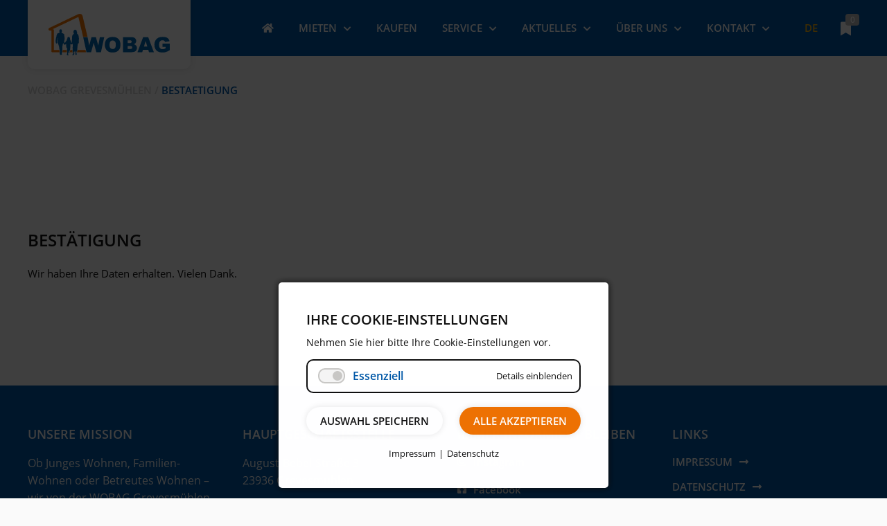

--- FILE ---
content_type: text/html; charset=utf-8
request_url: https://www.wobaggvm.de/bestaetigung.html
body_size: 5541
content:
<!DOCTYPE html>
<html lang="de">
<head>
<meta charset="utf-8">
<title>bestaetigung - Wobag Grevesmühlen</title>
<base href="https://www.wobaggvm.de/">
<meta name="robots" content="index,follow">
<meta name="description" content="">
<meta name="generator" content="Contao Open Source CMS">
<meta name="viewport" content="width=device-width, initial-scale=1">
<link rel="stylesheet" href="assets/css/layout.min.css,mmenu.css,columns.css,colorbox.min.css,cookiebar_...-392fbdb0.css"><script src="assets/js/jquery.min.js,mmenu.js,cookiebar.min.js-e626bd96.js"></script><link rel="alternate" hreflang="de" href="https://www.wobaggvm.de/bestaetigung.html">
<link rel="alternate" hreflang="x-default" href="https://www.wobaggvm.de/bestaetigung.html">
<script type="text/javascript" src="https://freebot.spiri.bo/js/vue-2.js" ></script>
<script type="text/javascript" src="https://freebot.spiri.bo/js/spiribo_chat.umd.js"></script>
<link rel="apple-touch-icon" sizes="57x57" href="layout/favicons/apple-icon-57x57.png">
<link rel="apple-touch-icon" sizes="60x60" href="layout/favicons/apple-icon-60x60.png">
<link rel="apple-touch-icon" sizes="72x72" href="layout/favicons/apple-icon-72x72.png">
<link rel="apple-touch-icon" sizes="76x76" href="layout/favicons/apple-icon-76x76.png">
<link rel="apple-touch-icon" sizes="114x114" href="layout/favicons/apple-icon-114x114.png">
<link rel="apple-touch-icon" sizes="120x120" href="layout/favicons/apple-icon-120x120.png">
<link rel="apple-touch-icon" sizes="144x144" href="layout/favicons/apple-icon-144x144.png">
<link rel="apple-touch-icon" sizes="152x152" href="layout/favicons/apple-icon-152x152.png">
<link rel="apple-touch-icon" sizes="180x180" href="layout/favicons/apple-icon-180x180.png">
<link rel="icon" type="image/png" sizes="192x192"  href="layout/favicons/android-icon-192x192.png">
<link rel="icon" type="image/png" sizes="32x32" href="layout/favicons/favicon-32x32.png">
<link rel="icon" type="image/png" sizes="96x96" href="layout/favicons/favicon-96x96.png">
<link rel="icon" type="image/png" sizes="16x16" href="layout/favicons/favicon-16x16.png">
<link rel="manifest" href="layout/favicons/manifest.json">
<meta name="msapplication-TileColor" content="#ffffff">
<meta name="msapplication-TileImage" content="layout/favicons/ms-icon-144x144.png">
<meta name="theme-color" content="#ffffff">
<link rel="stylesheet" href="layout/css/wobag.min.css">
<script src="layout/js/wobag.min.js"></script>
</head>
<body id="top" class="standard" itemscope itemtype="http://schema.org/WebPage">
<div id="wrapper">
<header id="header">
<div class="inside">
<!-- indexer::stop -->
<nav class="mod_mmenu" id="mmenu">
<ul class="level_1">
<li
class="fontawesome first"><a href="./" title="Startseite" class="fontawesome first" itemprop="url"><span itemprop="name"></span></a></li>
<li
class="submenu"><a href="mieten.html" title="Mieten" class="submenu" aria-haspopup="true" itemprop="url"><span itemprop="name">Mieten</span></a><ul class="level_2">
<li
class="first"><a href="wohnen-im-alter.html" title="Wohnen im Alter" class="first" itemprop="url"><span itemprop="name">Wohnen im Alter</span></a></li>
<li
class="last"><a href="junges-wohnen.html" title="Junges Wohnen" class="last" itemprop="url"><span itemprop="name">Junges Wohnen</span></a></li>
</ul>
</li>
<li
><a href="kaufen.html" title="Kaufen" itemprop="url"><span itemprop="name">Kaufen</span></a></li>
<li
class="submenu"><a href="hauswartdienste.html" title="Service" class="submenu" aria-haspopup="true" itemprop="url"><span itemprop="name">Service</span></a><ul class="level_2">
<li
class="first"><a href="tagungsraum.html" title="Tagungsraum" class="first" itemprop="url"><span itemprop="name">Tagungsraum</span></a></li>
<li
><a href="gaestewohnung.html" title="Gästewohnung" itemprop="url"><span itemprop="name">Gästewohnung</span></a></li>
<li
><a href="hauswartdienste.html" title="Hauswartdienste" itemprop="url"><span itemprop="name">Hauswartdienste</span></a></li>
<li
><a href="fremdverwaltung.html" title="Fremdverwaltung" itemprop="url"><span itemprop="name">Fremdverwaltung/ WEG-Verwaltung</span></a></li>
<li
><a href="wohnungsanpassungen-fuer-senioren.html" title="Wohnungsanpassungen für Senioren" itemprop="url"><span itemprop="name">Wohnungs&shy;anpassungen für Senioren</span></a></li>
<li
><a href="mieterhandbuch.html" title="Mieterhandbuch" itemprop="url"><span itemprop="name">Mieterhandbuch</span></a></li>
<li
><a href="formulare-downloads.html" title="Formulare / Downloads" itemprop="url"><span itemprop="name">Formulare / Downloads</span></a></li>
<li
class="last"><a href="https://www.wobaggvm.de/epaper/index.html" title="Mietermagazin" class="last" target="_blank" itemprop="url"><span itemprop="name">Mietermagazin</span></a></li>
</ul>
</li>
<li
class="submenu"><a href="nachrichten.html" title="Aktuelles" class="submenu" aria-haspopup="true" itemprop="url"><span itemprop="name">Aktuelles</span></a><ul class="level_2">
<li
class="first"><a href="jahresabschluesse.html" title="Jahresabschlüsse" class="first" itemprop="url"><span itemprop="name">Jahresabschlüsse</span></a></li>
<li
class="last"><a href="nachrichten.html" title="Nachrichten" class="last" itemprop="url"><span itemprop="name">Nachrichten</span></a></li>
</ul>
</li>
<li
class="submenu"><a href="ueberblick.html" title="Über uns" class="submenu" aria-haspopup="true" itemprop="url"><span itemprop="name">Über uns</span></a><ul class="level_2">
<li
class="first"><a href="ueberblick.html" title="Überblick" class="first" itemprop="url"><span itemprop="name">Überblick</span></a></li>
<li
><a href="geschichte.html" title="Geschichte" itemprop="url"><span itemprop="name">Geschichte</span></a></li>
<li
><a href="10-gruende-bei-der-wobag-zu-mieten.html" title="10 Gründe bei der Wobag zu mieten" itemprop="url"><span itemprop="name">10 Gründe bei der Wobag zu mieten</span></a></li>
<li
><a href="unsere-mitarbeiter.html" title="Unsere Mitarbeiter" itemprop="url"><span itemprop="name">Unsere Mitarbeiter</span></a></li>
<li
><a href="ausbildung.html" title="Ausbildung" itemprop="url"><span itemprop="name">Ausbildung</span></a></li>
<li
><a href="praktikum.html" title="Praktikum" itemprop="url"><span itemprop="name">Praktikum</span></a></li>
<li
><a href="stellenangebote.html" title="Stellenangebote" itemprop="url"><span itemprop="name">Stellenangebote</span></a></li>
<li
class="last"><a href="partner-links.html" title="Partner / Links" class="last" itemprop="url"><span itemprop="name">Partner / Links</span></a></li>
</ul>
</li>
<li
class="submenu last"><a href="kontaktdaten.html" title="Kontakt" class="submenu last" aria-haspopup="true" itemprop="url"><span itemprop="name">Kontakt</span></a><ul class="level_2">
<li
class="first"><a href="kontaktdaten.html" title="Kontaktdaten" class="first" itemprop="url"><span itemprop="name">Kontaktdaten</span></a></li>
<li
><a href="kontaktformular.html" title="Kontaktformular" itemprop="url"><span itemprop="name">Kontaktformular</span></a></li>
<li
><a href="wohnungsmaengel.html" title="Wohnungsmängel" itemprop="url"><span itemprop="name">Wohnungsmängel</span></a></li>
<li
><a href="interessentenbogen.html" title="Interessentenbogen" itemprop="url"><span itemprop="name">Interessentenbogen</span></a></li>
<li
class="last"><a href="mieterzufriedenheitsbefragung.html" title="Mieterzufriedenheitsbefragung" class="last" itemprop="url"><span itemprop="name">Mieterzufriedenheits&shy;befragung</span></a></li>
</ul>
</li>
</ul>
<!-- indexer::stop -->
<nav class="mod_changelanguage block" itemscope="" itemtype="http://schema.org/SiteNavigationElement">
<ul class="level_1">
<li class="lang-de active first last"><strong class="lang-de active first last" itemprop="name">DE</strong></li>
</ul>
</nav>
<!-- indexer::continue -->
</nav>
<!-- indexer::continue -->
<div class="mod_customer_logo">
<a href="./">
<img src="assets/images/1/wobag-4ef4b908.svg" width="175" height="60" alt="" loading="lazy" itemprop="image">
</a></div><div class="mod_bookmark_counter">
<div class="count" data-bm-counter=""></div>
<div class="content">
<h4>Merkliste</h4>
<ul class="list"></ul>
<a href="merkliste.html">Weiter zur gesamten Merkliste<i class="fas fa-long-arrow-alt-right"></i></a>
</div>
<div class="icon"><i class="fas fa-bookmark"></i></div>
</div>
<!-- indexer::stop -->
<nav class="mod_changelanguage block" itemscope="" itemtype="http://schema.org/SiteNavigationElement">
<ul class="level_1">
<li class="lang-de active first last"><strong class="lang-de active first last" itemprop="name">DE</strong></li>
</ul>
</nav>
<!-- indexer::continue -->
<!-- indexer::stop -->
<nav class="mod_navigation header-navigation block" itemscope itemtype="http://schema.org/SiteNavigationElement">
<a href="bestaetigung.html#skipNavigation2" class="invisible">Navigation überspringen</a>
<a href="#mmenu" class="mobile-trigger"><i class="fas fa-bars"></i></a>
<ul class="level_1">
<li class="fontawesome first"><a href="./" title="Startseite" class="fontawesome first" itemprop="url"><span itemprop="name"></span></a></li>
<li class="submenu"><a href="mieten.html" title="Mieten" class="submenu" aria-haspopup="true" itemprop="url"><span itemprop="name">Mieten</span><i class="fas fa-chevron-down"></i></a>
<ul class="level_2">
<li class="first"><a href="wohnen-im-alter.html" title="Wohnen im Alter" class="first" itemprop="url"><span itemprop="name">Wohnen im Alter</span></a></li>
<li class="last"><a href="junges-wohnen.html" title="Junges Wohnen" class="last" itemprop="url"><span itemprop="name">Junges Wohnen</span></a></li>
</ul>
</li>
<li><a href="kaufen.html" title="Kaufen" itemprop="url"><span itemprop="name">Kaufen</span></a></li>
<li class="submenu"><a href="hauswartdienste.html" title="Service" class="submenu" aria-haspopup="true" itemprop="url"><span itemprop="name">Service</span><i class="fas fa-chevron-down"></i></a>
<ul class="level_2">
<li class="first"><a href="tagungsraum.html" title="Tagungsraum" class="first" itemprop="url"><span itemprop="name">Tagungsraum</span></a></li>
<li><a href="gaestewohnung.html" title="Gästewohnung" itemprop="url"><span itemprop="name">Gästewohnung</span></a></li>
<li><a href="hauswartdienste.html" title="Hauswartdienste" itemprop="url"><span itemprop="name">Hauswartdienste</span></a></li>
<li><a href="fremdverwaltung.html" title="Fremdverwaltung" itemprop="url"><span itemprop="name">Fremdverwaltung/ WEG-Verwaltung</span></a></li>
<li><a href="wohnungsanpassungen-fuer-senioren.html" title="Wohnungsanpassungen für Senioren" itemprop="url"><span itemprop="name">Wohnungs&shy;anpassungen für Senioren</span></a></li>
<li><a href="mieterhandbuch.html" title="Mieterhandbuch" itemprop="url"><span itemprop="name">Mieterhandbuch</span></a></li>
<li><a href="formulare-downloads.html" title="Formulare / Downloads" itemprop="url"><span itemprop="name">Formulare / Downloads</span></a></li>
<li class="last"><a href="https://www.wobaggvm.de/epaper/index.html" title="Mietermagazin" class="last" target="_blank" rel="noreferrer noopener" itemprop="url"><span itemprop="name">Mietermagazin</span></a></li>
</ul>
</li>
<li class="submenu"><a href="nachrichten.html" title="Aktuelles" class="submenu" aria-haspopup="true" itemprop="url"><span itemprop="name">Aktuelles</span><i class="fas fa-chevron-down"></i></a>
<ul class="level_2">
<li class="first"><a href="jahresabschluesse.html" title="Jahresabschlüsse" class="first" itemprop="url"><span itemprop="name">Jahresabschlüsse</span></a></li>
<li class="last"><a href="nachrichten.html" title="Nachrichten" class="last" itemprop="url"><span itemprop="name">Nachrichten</span></a></li>
</ul>
</li>
<li class="submenu"><a href="ueberblick.html" title="Über uns" class="submenu" aria-haspopup="true" itemprop="url"><span itemprop="name">Über uns</span><i class="fas fa-chevron-down"></i></a>
<ul class="level_2">
<li class="first"><a href="ueberblick.html" title="Überblick" class="first" itemprop="url"><span itemprop="name">Überblick</span></a></li>
<li><a href="geschichte.html" title="Geschichte" itemprop="url"><span itemprop="name">Geschichte</span></a></li>
<li><a href="10-gruende-bei-der-wobag-zu-mieten.html" title="10 Gründe bei der Wobag zu mieten" itemprop="url"><span itemprop="name">10 Gründe bei der Wobag zu mieten</span></a></li>
<li><a href="unsere-mitarbeiter.html" title="Unsere Mitarbeiter" itemprop="url"><span itemprop="name">Unsere Mitarbeiter</span></a></li>
<li><a href="ausbildung.html" title="Ausbildung" itemprop="url"><span itemprop="name">Ausbildung</span></a></li>
<li><a href="praktikum.html" title="Praktikum" itemprop="url"><span itemprop="name">Praktikum</span></a></li>
<li><a href="stellenangebote.html" title="Stellenangebote" itemprop="url"><span itemprop="name">Stellenangebote</span></a></li>
<li class="last"><a href="partner-links.html" title="Partner / Links" class="last" itemprop="url"><span itemprop="name">Partner / Links</span></a></li>
</ul>
</li>
<li class="submenu last"><a href="kontaktdaten.html" title="Kontakt" class="submenu last" aria-haspopup="true" itemprop="url"><span itemprop="name">Kontakt</span><i class="fas fa-chevron-down"></i></a>
<ul class="level_2">
<li class="first"><a href="kontaktdaten.html" title="Kontaktdaten" class="first" itemprop="url"><span itemprop="name">Kontaktdaten</span></a></li>
<li><a href="kontaktformular.html" title="Kontaktformular" itemprop="url"><span itemprop="name">Kontaktformular</span></a></li>
<li><a href="wohnungsmaengel.html" title="Wohnungsmängel" itemprop="url"><span itemprop="name">Wohnungsmängel</span></a></li>
<li><a href="interessentenbogen.html" title="Interessentenbogen" itemprop="url"><span itemprop="name">Interessentenbogen</span></a></li>
<li class="last"><a href="mieterzufriedenheitsbefragung.html" title="Mieterzufriedenheitsbefragung" class="last" itemprop="url"><span itemprop="name">Mieterzufriedenheits&shy;befragung</span></a></li>
</ul>
</li>
</ul>
<a id="skipNavigation2" class="invisible">&nbsp;</a>
</nav>
<!-- indexer::continue -->
</div>
</header>
<div id="container">
<main id="main">
<div class="inside">
<!-- indexer::stop -->
<div class="mod_breadcrumb block">
<ul itemprop="breadcrumb" itemscope itemtype="http://schema.org/BreadcrumbList">
<li class="first" itemscope itemtype="http://schema.org/ListItem" itemprop="itemListElement"><a href="./" title="Wobag Grevesmühlen" itemprop="item"><span itemprop="name">Wobag Grevesmühlen</span></a><meta itemprop="position" content="1"></li>
<li class="active last">bestaetigung</li>
</ul>
</div>
<!-- indexer::continue -->
<div class="mod_article first last block" id="article-219">
<div class="inside">
<div class="ce_text first last block">
<h2>Bestätigung</h2>
<p>Wir haben Ihre Daten erhalten. Vielen Dank.</p>
</div>
</div>
</div>
</div>
</main>
</div>
<footer id="footer">
<div class="inside">
<div class="footer-content">
<div class="inside">
<section class="ce_rsce_footer_text block">
<h4>Unsere Mission</h4>
<div class="text"><p>Ob Junges Wohnen, Familien-Wohnen oder Betreutes Wohnen – wir von der WOBAG Grevesmühlen bieten Ihnen sanierte und technisch gut ausgestattete Wohnungen an, damit Sie sich bei uns rundum wohlfühlen können.</p></div>
<div class="link">
<a href="unsere-mitarbeiter.html">Ihre Ansprechpartner<i class="fas fa-long-arrow-alt-right"></i></a>
</div>
</section>
<section class="ce_rsce_footer_text block">
<h4>Hauptgeschäftsstelle</h4>
<div class="text"><p>August-Bebel-Straße 3<br>23936 Grevesmühlen</p>
<table>
<tbody>
<tr>
<td>Telefon:</td>
<td>03881 7837-0</td>
</tr>
<tr>
<td>Fax:</td>
<td>03881 713915</td>
</tr>
<tr>
<td>E-Mail:</td>
<td><a href="&#109;&#97;&#105;&#108;&#116;&#111;&#58;&#105;&#x6E;&#102;&#x6F;&#64;&#x77;&#111;&#x62;&#97;&#x67;&#103;&#x76;&#109;&#x2E;&#100;&#x65;" class="email">&#105;&#x6E;&#102;&#x6F;&#64;&#x77;&#111;&#x62;&#97;&#x67;&#103;&#x76;&#109;&#x2E;&#100;&#x65;</a></td>
</tr>
</tbody>
</table></div>
<div class="link">
<a href="kontaktformular.html">Kontaktformular<i class="fas fa-long-arrow-alt-right"></i></a>
</div>
</section>
<section class="ce_rsce_socials block">
<h4>Immer informiert bleiben</h4>
<div class="social">
<a href="https://www.instagram.com/wobaggrevesmuhlen" target="_blank" rel="noreferrer nofollow">
<i class="fab fa-instagram"></i>
Instagram        </a>
</div>
<div class="social">
<a href="https://www.facebook.com/wobaggvm" target="_blank" rel="noreferrer nofollow">
<i class="fab fa-facebook-square"></i>
Facebook        </a>
</div>
<div class="link">
<a href="nachrichten.html">Aktuelle News<i class="fas fa-long-arrow-alt-right"></i></a>
</div>
</section>
<!-- indexer::stop -->
<nav class="mod_customnav footer-navigation block" itemscope itemtype="http://schema.org/SiteNavigationElement">
<h4>Links</h4>
<a href="bestaetigung.html#skipNavigation9" class="invisible">Navigation überspringen</a>
<ul class="level_1">
<li class="first"><a href="impressum.html" title="Impressum" class="first" itemprop="url"><span itemprop="name">Impressum</span><i class="fas fa-long-arrow-alt-right"></i></a></li>
<li><a href="datenschutz.html" title="Datenschutz" itemprop="url"><span itemprop="name">Datenschutz</span><i class="fas fa-long-arrow-alt-right"></i></a></li>
<li><a href="kontaktdaten.html" title="Kontakt" itemprop="url"><span itemprop="name">Kontakt</span><i class="fas fa-long-arrow-alt-right"></i></a></li>
<li><a href="ueberblick.html" title="Über uns" itemprop="url"><span itemprop="name">Über uns</span><i class="fas fa-long-arrow-alt-right"></i></a></li>
<li class="last"><a href="sitemap.html" title="Sitemap" class="last" itemprop="url"><span itemprop="name">Sitemap</span><i class="fas fa-long-arrow-alt-right"></i></a></li>
</ul>
<a id="skipNavigation9" class="invisible">&nbsp;</a>
</nav>
<!-- indexer::continue -->
</div>
<div class="footer-top"><i class="fas fa-long-arrow-alt-up"></i></div>
</div>
<div class="footer-copyright"><span class="sign">©</span><span class="first">2026 WOBAG Wohnungsbau- und</span><span class="second">Verwaltungsgesellschaft mbH Grevesmühlen</span></div>
<!--
<script type="text/javascript" src="https://freebot.spiri.bo/js/vue-2.js" ></script>
<script type="text/javascript" src="https://freebot.spiri.bo/js/spiribo_chat.umd.js"></script>
-->
<style>:root{--extra-dark-chat-color:#004848;--dark-chat-color:#0058a7;--middle-chat-color:#fafafa;--light-chat-color:#49a3f2;--background-chat-color:#fff;--signal-chat-color:#f5a623;--border-chat-color:#707070}.chat-element[data-v-3a59173a]{bottom:40px;right:40px}.server-message .message .message-text span{color:#ffffff!important}.close-button[data-v-ea9c9186]{background:#fff;border-radius:50%;padding:5px}@media screen and (max-width:430px){.chat-element[data-v-3a59173a]:not(.closed){bottom:0;right:0}}.forumlar-element .formular-container .form-container .subheader[data-v-16929692],.forumlar-element .formular-container .form-container .description[data-v-16929692],.forumlar-element .formular-container .header[data-v-16929692]{color:#000}.v-application a{color:#000}</style>
<div id="chat_app" class="v-application v-application--is-ltr big-chat" data-app>
<spiribo_chat :agent-chat="agentChat" :init-event="{name:'NEWUSER2',params : ['lieber Mieter', '','b5a4dd66-33f2-4525-a7cf-64a0972bd246']}" @jsevent="interactJs" datenschutz-url="/datenschutz.html"></spiribo_chat>
</div>
<script>window.baseApi='https://freebot.spiri.bo'
window.apiKey='b5a4dd66-33f2-4525-a7cf-64a0972bd246'
Vue.use(spiribo_chat.plugin)
new Vue({vuetify:spiribo_chat.vuetify(),data(){return{agentChat:!1}},methods:{chatevent(event){switch(event.type){case 'disableAgent':this.agentChat=!1
break}},interactJs(event){(event||'').split(';').forEach(e=>{switch(e){case 'liveagent':{this.agentChat=!0;break}}})}}}).$mount('#chat_app')</script><!-- indexer::stop -->
<!-- Template for "only counting", no display in Frontend. -->
<span class="visitor_count invisible"><!-- counted --></span>
<script>document.addEventListener('DOMContentLoaded',function(){var iWidth=window.innerWidth||(window.document.documentElement.clientWidth||window.document.body.clientWidth);var iHeight=window.innerHeight||(window.document.documentElement.clientHeight||window.document.body.clientHeight);var sWidth=screen.width;var sHeight=screen.height;var visitorurl='visitors/screencount?vcid=1&scrw='+sWidth+'&scrh='+sHeight+'&scriw='+iWidth+'&scrih='+iHeight+'';try{fetch(visitorurl,{method:'GET',headers:{'X-Requested-With':'XMLHttpRequest',}}).catch(error=>console.error('error:',error))}catch(r){return}})</script>
<!-- indexer::continue -->        </div>
</footer>
</div>
<script src="bundles/aidesignercontaobookmarks/js/bookmarks.js"></script>
<script>jQuery(function($){$(document).ready(function(){Bookmarks.init()})})</script>
<script>jQuery(function($){$(document).ready(function(){$(document).scroll(function(){if($(document).scrollTop()>400){$('.footer-top').css('right','0')}else{$('.footer-top').css('right','-3.125rem')}});$('.footer-top').click(function(){$('html, body').animate({scrollTop:0},'slow');return!1})})});jQuery(function($){$(document).ready(function(){var headerHeight=$('header').outerHeight();$('header ul a[href*="#"]').not('[href="#"]').not('[href="#0"]').on('click',function(event){if(location.pathname.replace(/^\//,'')===this.pathname.replace(/^\//,'')&&location.hostname===this.hostname){event.preventDefault();var target=$(this.hash);$('html, body').animate({scrollTop:target.offset().top-headerHeight},800)}})})})</script>
<script src="assets/jquery-ui/js/jquery-ui.min.js?v=1.13.1"></script>
<script>jQuery(function($){$(document).accordion({heightStyle:'content',header:'.toggler',collapsible:!0,create:function(event,ui){ui.header.addClass('active');$('.toggler').attr('tabindex',0)},activate:function(event,ui){ui.newHeader.addClass('active');ui.oldHeader.removeClass('active');$('.toggler').attr('tabindex',0)}})})</script>
<script src="assets/colorbox/js/colorbox.min.js?v=1.6.6"></script>
<script>jQuery(function($){$('a[data-lightbox]').map(function(){$(this).colorbox({loop:!1,rel:$(this).attr('data-lightbox'),maxWidth:'95%',maxHeight:'95%',height:($(this).attr('href').indexOf('mitarbeiter')==0||$(this).attr('href').indexOf('employee')==0)?'233px':'',previous:'<i class="fas fa-long-arrow-alt-left"></i>',next:'<i class="fas fa-long-arrow-alt-right"></i>',close:'<i class="fas fa-times"></i>',current:'Bild {current} / {total}',className:($(this).attr('href').indexOf('mitarbeiter')==0||$(this).attr('href').indexOf('employee')==0)?'employee':''});if($(this).hasClass('cContent')){$(this).colorbox({inline:!0,className:'video',onClosed:function(){document.querySelector('#'+$(this).data('lightbox')+' video').pause()}})}else{$(this).colorbox({inline:!1})}})})</script>
<script>document.addEventListener("DOMContentLoaded",function(){new Mmenu('#mmenu',{"navbar":{"title":"Men\u00fc"},"extensions":["position-front","pagedim-black","shadow-menu","shadow-panels"],"onClick":{"close":!0},"iconPanels":!0,"navbars":[{"position":"top","content":["close"]}]},{"classNames":{"selected":"active"},"offCanvas":{"page":{"selector":"#wrapper"}}})})</script>
<script type="application/ld+json">{"@context":{"contao":"https:\/\/schema.contao.org\/"},"@type":"contao:Page","contao:title":"bestaetigung","contao:pageId":117,"contao:noSearch":false,"contao:protected":false,"contao:groups":[],"contao:fePreview":false}</script><!-- indexer::stop -->
<div  class="contao-cookiebar cookiebar_default cc-bottom cc-blocked" role="complementary" aria-describedby="cookiebar-desc">
<div class="cc-inner" aria-live="assertive" role="alert">
<div id="cookiebar-desc" class="cc-head">
<h2>Ihre Cookie-Einstellungen</h2>
<p>Nehmen Sie hier bitte Ihre Cookie-Einstellungen vor.</p>        </div>
<div class="cc-groups">
<div class="cc-group">
<input type="checkbox" name="group[]" id="g1" value="1" data-toggle-cookies disabled checked>
<label for="g1" class="group">Essenziell</label>
<button class="cc-detail-btn" data-toggle-group>
<span>Details einblenden</span>
<span>Details ausblenden</span>
</button>
<div class="cc-cookies toggle-group">
<div class="cc-cookie">
<input type="checkbox" name="cookie[]" id="c2" value="2" disabled checked>
<label for="c2" class="cookie">Contao HTTPS CSRF Token</label>
<p>Schützt vor Cross-Site-Request-Forgery Angriffen.</p>                                                                    <div class="cc-cookie-info">
<div><strong>Speicherdauer:</strong> Dieses Cookie bleibt nur für die aktuelle Browsersitzung bestehen.</div>
</div>
</div>
<div class="cc-cookie">
<input type="checkbox" name="cookie[]" id="c3" value="3" disabled checked>
<label for="c3" class="cookie">PHP SESSION ID</label>
<p>Speichert die aktuelle PHP-Session.</p>                                                                    <div class="cc-cookie-info">
<div><strong>Speicherdauer:</strong> Dieses Cookie bleibt nur für die aktuelle Browsersitzung bestehen.</div>
</div>
</div>
</div>
</div>
</div>
<div class="cc-footer highlight">
<button class="cc-btn save" data-save>Auswahl speichern</button>
<button class="cc-btn success" data-accept-all>Alle akzeptieren</button>
</div>
<div class="cc-info">
<a href="https://www.wobaggvm.de/impressum.html">Impressum</a>
<a href="https://www.wobaggvm.de/datenschutz.html">Datenschutz</a>
</div>
</div>
</div>
<!-- indexer::continue -->
<script>var cookiebar=new ContaoCookiebar({configId:1,pageId:1,version:1,lifetime:63072000,token:'ccb_contao_token',doNotTrack:0,currentPageId:117,excludedPageIds:[104,112,99,100,110,106,107],cookies:[],configs:[],texts:{acceptAndDisplay:'Akzeptieren und anzeigen'}})</script></body>
</html>

--- FILE ---
content_type: text/css
request_url: https://www.wobaggvm.de/layout/css/wobag.min.css
body_size: 31320
content:
@charset "UTF-8";/*!
 * Font Awesome Free 5.14.0 by @fontawesome - https://fontawesome.com
 * License - https://fontawesome.com/license/free (Icons: CC BY 4.0, Fonts: SIL OFL 1.1, Code: MIT License)
 */.fa,.fab,.fad,.fal,.far,.fas{-moz-osx-font-smoothing:grayscale;-webkit-font-smoothing:antialiased;display:inline-block;font-style:normal;font-variant:normal;text-rendering:auto;line-height:1}.fa-lg{font-size:1.33333em;line-height:.75em;vertical-align:-.0667em}.fa-xs{font-size:.75em}.fa-sm{font-size:.875em}.fa-1x{font-size:1em}.fa-2x{font-size:2em}.fa-3x{font-size:3em}.fa-4x{font-size:4em}.fa-5x{font-size:5em}.fa-6x{font-size:6em}.fa-7x{font-size:7em}.fa-8x{font-size:8em}.fa-9x{font-size:9em}.fa-10x{font-size:10em}.fa-fw{text-align:center;width:1.25em}.fa-ul{list-style-type:none;margin-left:2.5em;padding-left:0}.fa-ul>li{position:relative}.fa-li{left:-2em;position:absolute;text-align:center;width:2em;line-height:inherit}.fa-border{border:.08em solid #eee;border-radius:.1em;padding:.2em .25em .15em}.fa-pull-left{float:left}.fa-pull-right{float:right}.fa.fa-pull-left,.fab.fa-pull-left,.fal.fa-pull-left,.far.fa-pull-left,.fas.fa-pull-left{margin-right:.3em}.fa.fa-pull-right,.fab.fa-pull-right,.fal.fa-pull-right,.far.fa-pull-right,.fas.fa-pull-right{margin-left:.3em}.fa-spin{-webkit-animation:fa-spin 2s linear infinite;animation:fa-spin 2s linear infinite}.fa-pulse{-webkit-animation:fa-spin 1s steps(8) infinite;animation:fa-spin 1s steps(8) infinite}@-webkit-keyframes fa-spin{0%{-webkit-transform:rotate(0);transform:rotate(0)}to{-webkit-transform:rotate(1turn);transform:rotate(1turn)}}@keyframes fa-spin{0%{-webkit-transform:rotate(0);transform:rotate(0)}to{-webkit-transform:rotate(1turn);transform:rotate(1turn)}}.fa-rotate-90{-ms-filter:"progid:DXImageTransform.Microsoft.BasicImage(rotation=1)";-webkit-transform:rotate(90deg);transform:rotate(90deg)}.fa-rotate-180{-ms-filter:"progid:DXImageTransform.Microsoft.BasicImage(rotation=2)";-webkit-transform:rotate(180deg);transform:rotate(180deg)}.fa-rotate-270{-ms-filter:"progid:DXImageTransform.Microsoft.BasicImage(rotation=3)";-webkit-transform:rotate(270deg);transform:rotate(270deg)}.fa-flip-horizontal{-ms-filter:"progid:DXImageTransform.Microsoft.BasicImage(rotation=0, mirror=1)";-webkit-transform:scaleX(-1);transform:scaleX(-1)}.fa-flip-vertical{-webkit-transform:scaleY(-1);transform:scaleY(-1)}.fa-flip-both,.fa-flip-horizontal.fa-flip-vertical,.fa-flip-vertical{-ms-filter:"progid:DXImageTransform.Microsoft.BasicImage(rotation=2, mirror=1)"}.fa-flip-both,.fa-flip-horizontal.fa-flip-vertical{-webkit-transform:scale(-1);transform:scale(-1)}:root .fa-flip-both,:root .fa-flip-horizontal,:root .fa-flip-vertical,:root .fa-rotate-180,:root .fa-rotate-270,:root .fa-rotate-90{-webkit-filter:none;filter:none}.fa-stack{display:inline-block;height:2em;line-height:2em;position:relative;vertical-align:middle;width:2.5em}.fa-stack-1x,.fa-stack-2x{left:0;position:absolute;text-align:center;width:100%}.fa-stack-1x{line-height:inherit}.fa-stack-2x{font-size:2em}.fa-inverse{color:#fff}.fa-500px:before{content:"\f26e"}.fa-accessible-icon:before{content:"\f368"}.fa-accusoft:before{content:"\f369"}.fa-acquisitions-incorporated:before{content:"\f6af"}.fa-ad:before{content:"\f641"}.fa-address-book:before{content:"\f2b9"}.fa-address-card:before{content:"\f2bb"}.fa-adjust:before{content:"\f042"}.fa-adn:before{content:"\f170"}.fa-adobe:before{content:"\f778"}.fa-adversal:before{content:"\f36a"}.fa-affiliatetheme:before{content:"\f36b"}.fa-air-freshener:before{content:"\f5d0"}.fa-airbnb:before{content:"\f834"}.fa-algolia:before{content:"\f36c"}.fa-align-center:before{content:"\f037"}.fa-align-justify:before{content:"\f039"}.fa-align-left:before{content:"\f036"}.fa-align-right:before{content:"\f038"}.fa-alipay:before{content:"\f642"}.fa-allergies:before{content:"\f461"}.fa-amazon:before{content:"\f270"}.fa-amazon-pay:before{content:"\f42c"}.fa-ambulance:before{content:"\f0f9"}.fa-american-sign-language-interpreting:before{content:"\f2a3"}.fa-amilia:before{content:"\f36d"}.fa-anchor:before{content:"\f13d"}.fa-android:before{content:"\f17b"}.fa-angellist:before{content:"\f209"}.fa-angle-double-down:before{content:"\f103"}.fa-angle-double-left:before{content:"\f100"}.fa-angle-double-right:before{content:"\f101"}.fa-angle-double-up:before{content:"\f102"}.fa-angle-down:before{content:"\f107"}.fa-angle-left:before{content:"\f104"}.fa-angle-right:before{content:"\f105"}.fa-angle-up:before{content:"\f106"}.fa-angry:before{content:"\f556"}.fa-angrycreative:before{content:"\f36e"}.fa-angular:before{content:"\f420"}.fa-ankh:before{content:"\f644"}.fa-app-store:before{content:"\f36f"}.fa-app-store-ios:before{content:"\f370"}.fa-apper:before{content:"\f371"}.fa-apple:before{content:"\f179"}.fa-apple-alt:before{content:"\f5d1"}.fa-apple-pay:before{content:"\f415"}.fa-archive:before{content:"\f187"}.fa-archway:before{content:"\f557"}.fa-arrow-alt-circle-down:before{content:"\f358"}.fa-arrow-alt-circle-left:before{content:"\f359"}.fa-arrow-alt-circle-right:before{content:"\f35a"}.fa-arrow-alt-circle-up:before{content:"\f35b"}.fa-arrow-circle-down:before{content:"\f0ab"}.fa-arrow-circle-left:before{content:"\f0a8"}.fa-arrow-circle-right:before{content:"\f0a9"}.fa-arrow-circle-up:before{content:"\f0aa"}.fa-arrow-down:before{content:"\f063"}.fa-arrow-left:before{content:"\f060"}.fa-arrow-right:before{content:"\f061"}.fa-arrow-up:before{content:"\f062"}.fa-arrows-alt:before{content:"\f0b2"}.fa-arrows-alt-h:before{content:"\f337"}.fa-arrows-alt-v:before{content:"\f338"}.fa-artstation:before{content:"\f77a"}.fa-assistive-listening-systems:before{content:"\f2a2"}.fa-asterisk:before{content:"\f069"}.fa-asymmetrik:before{content:"\f372"}.fa-at:before{content:"\f1fa"}.fa-atlas:before{content:"\f558"}.fa-atlassian:before{content:"\f77b"}.fa-atom:before{content:"\f5d2"}.fa-audible:before{content:"\f373"}.fa-audio-description:before{content:"\f29e"}.fa-autoprefixer:before{content:"\f41c"}.fa-avianex:before{content:"\f374"}.fa-aviato:before{content:"\f421"}.fa-award:before{content:"\f559"}.fa-aws:before{content:"\f375"}.fa-baby:before{content:"\f77c"}.fa-baby-carriage:before{content:"\f77d"}.fa-backspace:before{content:"\f55a"}.fa-backward:before{content:"\f04a"}.fa-bacon:before{content:"\f7e5"}.fa-bacteria:before{content:"\e059"}.fa-bacterium:before{content:"\e05a"}.fa-bahai:before{content:"\f666"}.fa-balance-scale:before{content:"\f24e"}.fa-balance-scale-left:before{content:"\f515"}.fa-balance-scale-right:before{content:"\f516"}.fa-ban:before{content:"\f05e"}.fa-band-aid:before{content:"\f462"}.fa-bandcamp:before{content:"\f2d5"}.fa-barcode:before{content:"\f02a"}.fa-bars:before{content:"\f0c9"}.fa-baseball-ball:before{content:"\f433"}.fa-basketball-ball:before{content:"\f434"}.fa-bath:before{content:"\f2cd"}.fa-battery-empty:before{content:"\f244"}.fa-battery-full:before{content:"\f240"}.fa-battery-half:before{content:"\f242"}.fa-battery-quarter:before{content:"\f243"}.fa-battery-three-quarters:before{content:"\f241"}.fa-battle-net:before{content:"\f835"}.fa-bed:before{content:"\f236"}.fa-beer:before{content:"\f0fc"}.fa-behance:before{content:"\f1b4"}.fa-behance-square:before{content:"\f1b5"}.fa-bell:before{content:"\f0f3"}.fa-bell-slash:before{content:"\f1f6"}.fa-bezier-curve:before{content:"\f55b"}.fa-bible:before{content:"\f647"}.fa-bicycle:before{content:"\f206"}.fa-biking:before{content:"\f84a"}.fa-bimobject:before{content:"\f378"}.fa-binoculars:before{content:"\f1e5"}.fa-biohazard:before{content:"\f780"}.fa-birthday-cake:before{content:"\f1fd"}.fa-bitbucket:before{content:"\f171"}.fa-bitcoin:before{content:"\f379"}.fa-bity:before{content:"\f37a"}.fa-black-tie:before{content:"\f27e"}.fa-blackberry:before{content:"\f37b"}.fa-blender:before{content:"\f517"}.fa-blender-phone:before{content:"\f6b6"}.fa-blind:before{content:"\f29d"}.fa-blog:before{content:"\f781"}.fa-blogger:before{content:"\f37c"}.fa-blogger-b:before{content:"\f37d"}.fa-bluetooth:before{content:"\f293"}.fa-bluetooth-b:before{content:"\f294"}.fa-bold:before{content:"\f032"}.fa-bolt:before{content:"\f0e7"}.fa-bomb:before{content:"\f1e2"}.fa-bone:before{content:"\f5d7"}.fa-bong:before{content:"\f55c"}.fa-book:before{content:"\f02d"}.fa-book-dead:before{content:"\f6b7"}.fa-book-medical:before{content:"\f7e6"}.fa-book-open:before{content:"\f518"}.fa-book-reader:before{content:"\f5da"}.fa-bookmark:before{content:"\f02e"}.fa-bootstrap:before{content:"\f836"}.fa-border-all:before{content:"\f84c"}.fa-border-none:before{content:"\f850"}.fa-border-style:before{content:"\f853"}.fa-bowling-ball:before{content:"\f436"}.fa-box:before{content:"\f466"}.fa-box-open:before{content:"\f49e"}.fa-box-tissue:before{content:"\e05b"}.fa-boxes:before{content:"\f468"}.fa-braille:before{content:"\f2a1"}.fa-brain:before{content:"\f5dc"}.fa-bread-slice:before{content:"\f7ec"}.fa-briefcase:before{content:"\f0b1"}.fa-briefcase-medical:before{content:"\f469"}.fa-broadcast-tower:before{content:"\f519"}.fa-broom:before{content:"\f51a"}.fa-brush:before{content:"\f55d"}.fa-btc:before{content:"\f15a"}.fa-buffer:before{content:"\f837"}.fa-bug:before{content:"\f188"}.fa-building:before{content:"\f1ad"}.fa-bullhorn:before{content:"\f0a1"}.fa-bullseye:before{content:"\f140"}.fa-burn:before{content:"\f46a"}.fa-buromobelexperte:before{content:"\f37f"}.fa-bus:before{content:"\f207"}.fa-bus-alt:before{content:"\f55e"}.fa-business-time:before{content:"\f64a"}.fa-buy-n-large:before{content:"\f8a6"}.fa-buysellads:before{content:"\f20d"}.fa-calculator:before{content:"\f1ec"}.fa-calendar:before{content:"\f133"}.fa-calendar-alt:before{content:"\f073"}.fa-calendar-check:before{content:"\f274"}.fa-calendar-day:before{content:"\f783"}.fa-calendar-minus:before{content:"\f272"}.fa-calendar-plus:before{content:"\f271"}.fa-calendar-times:before{content:"\f273"}.fa-calendar-week:before{content:"\f784"}.fa-camera:before{content:"\f030"}.fa-camera-retro:before{content:"\f083"}.fa-campground:before{content:"\f6bb"}.fa-canadian-maple-leaf:before{content:"\f785"}.fa-candy-cane:before{content:"\f786"}.fa-cannabis:before{content:"\f55f"}.fa-capsules:before{content:"\f46b"}.fa-car:before{content:"\f1b9"}.fa-car-alt:before{content:"\f5de"}.fa-car-battery:before{content:"\f5df"}.fa-car-crash:before{content:"\f5e1"}.fa-car-side:before{content:"\f5e4"}.fa-caravan:before{content:"\f8ff"}.fa-caret-down:before{content:"\f0d7"}.fa-caret-left:before{content:"\f0d9"}.fa-caret-right:before{content:"\f0da"}.fa-caret-square-down:before{content:"\f150"}.fa-caret-square-left:before{content:"\f191"}.fa-caret-square-right:before{content:"\f152"}.fa-caret-square-up:before{content:"\f151"}.fa-caret-up:before{content:"\f0d8"}.fa-carrot:before{content:"\f787"}.fa-cart-arrow-down:before{content:"\f218"}.fa-cart-plus:before{content:"\f217"}.fa-cash-register:before{content:"\f788"}.fa-cat:before{content:"\f6be"}.fa-cc-amazon-pay:before{content:"\f42d"}.fa-cc-amex:before{content:"\f1f3"}.fa-cc-apple-pay:before{content:"\f416"}.fa-cc-diners-club:before{content:"\f24c"}.fa-cc-discover:before{content:"\f1f2"}.fa-cc-jcb:before{content:"\f24b"}.fa-cc-mastercard:before{content:"\f1f1"}.fa-cc-paypal:before{content:"\f1f4"}.fa-cc-stripe:before{content:"\f1f5"}.fa-cc-visa:before{content:"\f1f0"}.fa-centercode:before{content:"\f380"}.fa-centos:before{content:"\f789"}.fa-certificate:before{content:"\f0a3"}.fa-chair:before{content:"\f6c0"}.fa-chalkboard:before{content:"\f51b"}.fa-chalkboard-teacher:before{content:"\f51c"}.fa-charging-station:before{content:"\f5e7"}.fa-chart-area:before{content:"\f1fe"}.fa-chart-bar:before{content:"\f080"}.fa-chart-line:before{content:"\f201"}.fa-chart-pie:before{content:"\f200"}.fa-check:before{content:"\f00c"}.fa-check-circle:before{content:"\f058"}.fa-check-double:before{content:"\f560"}.fa-check-square:before{content:"\f14a"}.fa-cheese:before{content:"\f7ef"}.fa-chess:before{content:"\f439"}.fa-chess-bishop:before{content:"\f43a"}.fa-chess-board:before{content:"\f43c"}.fa-chess-king:before{content:"\f43f"}.fa-chess-knight:before{content:"\f441"}.fa-chess-pawn:before{content:"\f443"}.fa-chess-queen:before{content:"\f445"}.fa-chess-rook:before{content:"\f447"}.fa-chevron-circle-down:before{content:"\f13a"}.fa-chevron-circle-left:before{content:"\f137"}.fa-chevron-circle-right:before{content:"\f138"}.fa-chevron-circle-up:before{content:"\f139"}.fa-chevron-down:before{content:"\f078"}.fa-chevron-left:before{content:"\f053"}.fa-chevron-right:before{content:"\f054"}.fa-chevron-up:before{content:"\f077"}.fa-child:before{content:"\f1ae"}.fa-chrome:before{content:"\f268"}.fa-chromecast:before{content:"\f838"}.fa-church:before{content:"\f51d"}.fa-circle:before{content:"\f111"}.fa-circle-notch:before{content:"\f1ce"}.fa-city:before{content:"\f64f"}.fa-clinic-medical:before{content:"\f7f2"}.fa-clipboard:before{content:"\f328"}.fa-clipboard-check:before{content:"\f46c"}.fa-clipboard-list:before{content:"\f46d"}.fa-clock:before{content:"\f017"}.fa-clone:before{content:"\f24d"}.fa-closed-captioning:before{content:"\f20a"}.fa-cloud:before{content:"\f0c2"}.fa-cloud-download-alt:before{content:"\f381"}.fa-cloud-meatball:before{content:"\f73b"}.fa-cloud-moon:before{content:"\f6c3"}.fa-cloud-moon-rain:before{content:"\f73c"}.fa-cloud-rain:before{content:"\f73d"}.fa-cloud-showers-heavy:before{content:"\f740"}.fa-cloud-sun:before{content:"\f6c4"}.fa-cloud-sun-rain:before{content:"\f743"}.fa-cloud-upload-alt:before{content:"\f382"}.fa-cloudscale:before{content:"\f383"}.fa-cloudsmith:before{content:"\f384"}.fa-cloudversify:before{content:"\f385"}.fa-cocktail:before{content:"\f561"}.fa-code:before{content:"\f121"}.fa-code-branch:before{content:"\f126"}.fa-codepen:before{content:"\f1cb"}.fa-codiepie:before{content:"\f284"}.fa-coffee:before{content:"\f0f4"}.fa-cog:before{content:"\f013"}.fa-cogs:before{content:"\f085"}.fa-coins:before{content:"\f51e"}.fa-columns:before{content:"\f0db"}.fa-comment:before{content:"\f075"}.fa-comment-alt:before{content:"\f27a"}.fa-comment-dollar:before{content:"\f651"}.fa-comment-dots:before{content:"\f4ad"}.fa-comment-medical:before{content:"\f7f5"}.fa-comment-slash:before{content:"\f4b3"}.fa-comments:before{content:"\f086"}.fa-comments-dollar:before{content:"\f653"}.fa-compact-disc:before{content:"\f51f"}.fa-compass:before{content:"\f14e"}.fa-compress:before{content:"\f066"}.fa-compress-alt:before{content:"\f422"}.fa-compress-arrows-alt:before{content:"\f78c"}.fa-concierge-bell:before{content:"\f562"}.fa-confluence:before{content:"\f78d"}.fa-connectdevelop:before{content:"\f20e"}.fa-contao:before{content:"\f26d"}.fa-cookie:before{content:"\f563"}.fa-cookie-bite:before{content:"\f564"}.fa-copy:before{content:"\f0c5"}.fa-copyright:before{content:"\f1f9"}.fa-cotton-bureau:before{content:"\f89e"}.fa-couch:before{content:"\f4b8"}.fa-cpanel:before{content:"\f388"}.fa-creative-commons:before{content:"\f25e"}.fa-creative-commons-by:before{content:"\f4e7"}.fa-creative-commons-nc:before{content:"\f4e8"}.fa-creative-commons-nc-eu:before{content:"\f4e9"}.fa-creative-commons-nc-jp:before{content:"\f4ea"}.fa-creative-commons-nd:before{content:"\f4eb"}.fa-creative-commons-pd:before{content:"\f4ec"}.fa-creative-commons-pd-alt:before{content:"\f4ed"}.fa-creative-commons-remix:before{content:"\f4ee"}.fa-creative-commons-sa:before{content:"\f4ef"}.fa-creative-commons-sampling:before{content:"\f4f0"}.fa-creative-commons-sampling-plus:before{content:"\f4f1"}.fa-creative-commons-share:before{content:"\f4f2"}.fa-creative-commons-zero:before{content:"\f4f3"}.fa-credit-card:before{content:"\f09d"}.fa-critical-role:before{content:"\f6c9"}.fa-crop:before{content:"\f125"}.fa-crop-alt:before{content:"\f565"}.fa-cross:before{content:"\f654"}.fa-crosshairs:before{content:"\f05b"}.fa-crow:before{content:"\f520"}.fa-crown:before{content:"\f521"}.fa-crutch:before{content:"\f7f7"}.fa-css3:before{content:"\f13c"}.fa-css3-alt:before{content:"\f38b"}.fa-cube:before{content:"\f1b2"}.fa-cubes:before{content:"\f1b3"}.fa-cut:before{content:"\f0c4"}.fa-cuttlefish:before{content:"\f38c"}.fa-d-and-d:before{content:"\f38d"}.fa-d-and-d-beyond:before{content:"\f6ca"}.fa-dailymotion:before{content:"\e052"}.fa-dashcube:before{content:"\f210"}.fa-database:before{content:"\f1c0"}.fa-deaf:before{content:"\f2a4"}.fa-deezer:before{content:"\e077"}.fa-delicious:before{content:"\f1a5"}.fa-democrat:before{content:"\f747"}.fa-deploydog:before{content:"\f38e"}.fa-deskpro:before{content:"\f38f"}.fa-desktop:before{content:"\f108"}.fa-dev:before{content:"\f6cc"}.fa-deviantart:before{content:"\f1bd"}.fa-dharmachakra:before{content:"\f655"}.fa-dhl:before{content:"\f790"}.fa-diagnoses:before{content:"\f470"}.fa-diaspora:before{content:"\f791"}.fa-dice:before{content:"\f522"}.fa-dice-d20:before{content:"\f6cf"}.fa-dice-d6:before{content:"\f6d1"}.fa-dice-five:before{content:"\f523"}.fa-dice-four:before{content:"\f524"}.fa-dice-one:before{content:"\f525"}.fa-dice-six:before{content:"\f526"}.fa-dice-three:before{content:"\f527"}.fa-dice-two:before{content:"\f528"}.fa-digg:before{content:"\f1a6"}.fa-digital-ocean:before{content:"\f391"}.fa-digital-tachograph:before{content:"\f566"}.fa-directions:before{content:"\f5eb"}.fa-discord:before{content:"\f392"}.fa-discourse:before{content:"\f393"}.fa-disease:before{content:"\f7fa"}.fa-divide:before{content:"\f529"}.fa-dizzy:before{content:"\f567"}.fa-dna:before{content:"\f471"}.fa-dochub:before{content:"\f394"}.fa-docker:before{content:"\f395"}.fa-dog:before{content:"\f6d3"}.fa-dollar-sign:before{content:"\f155"}.fa-dolly:before{content:"\f472"}.fa-dolly-flatbed:before{content:"\f474"}.fa-donate:before{content:"\f4b9"}.fa-door-closed:before{content:"\f52a"}.fa-door-open:before{content:"\f52b"}.fa-dot-circle:before{content:"\f192"}.fa-dove:before{content:"\f4ba"}.fa-download:before{content:"\f019"}.fa-draft2digital:before{content:"\f396"}.fa-drafting-compass:before{content:"\f568"}.fa-dragon:before{content:"\f6d5"}.fa-draw-polygon:before{content:"\f5ee"}.fa-dribbble:before{content:"\f17d"}.fa-dribbble-square:before{content:"\f397"}.fa-dropbox:before{content:"\f16b"}.fa-drum:before{content:"\f569"}.fa-drum-steelpan:before{content:"\f56a"}.fa-drumstick-bite:before{content:"\f6d7"}.fa-drupal:before{content:"\f1a9"}.fa-dumbbell:before{content:"\f44b"}.fa-dumpster:before{content:"\f793"}.fa-dumpster-fire:before{content:"\f794"}.fa-dungeon:before{content:"\f6d9"}.fa-dyalog:before{content:"\f399"}.fa-earlybirds:before{content:"\f39a"}.fa-ebay:before{content:"\f4f4"}.fa-edge:before{content:"\f282"}.fa-edge-legacy:before{content:"\e078"}.fa-edit:before{content:"\f044"}.fa-egg:before{content:"\f7fb"}.fa-eject:before{content:"\f052"}.fa-elementor:before{content:"\f430"}.fa-ellipsis-h:before{content:"\f141"}.fa-ellipsis-v:before{content:"\f142"}.fa-ello:before{content:"\f5f1"}.fa-ember:before{content:"\f423"}.fa-empire:before{content:"\f1d1"}.fa-envelope:before{content:"\f0e0"}.fa-envelope-open:before{content:"\f2b6"}.fa-envelope-open-text:before{content:"\f658"}.fa-envelope-square:before{content:"\f199"}.fa-envira:before{content:"\f299"}.fa-equals:before{content:"\f52c"}.fa-eraser:before{content:"\f12d"}.fa-erlang:before{content:"\f39d"}.fa-ethereum:before{content:"\f42e"}.fa-ethernet:before{content:"\f796"}.fa-etsy:before{content:"\f2d7"}.fa-euro-sign:before{content:"\f153"}.fa-evernote:before{content:"\f839"}.fa-exchange-alt:before{content:"\f362"}.fa-exclamation:before{content:"\f12a"}.fa-exclamation-circle:before{content:"\f06a"}.fa-exclamation-triangle:before{content:"\f071"}.fa-expand:before{content:"\f065"}.fa-expand-alt:before{content:"\f424"}.fa-expand-arrows-alt:before{content:"\f31e"}.fa-expeditedssl:before{content:"\f23e"}.fa-external-link-alt:before{content:"\f35d"}.fa-external-link-square-alt:before{content:"\f360"}.fa-eye:before{content:"\f06e"}.fa-eye-dropper:before{content:"\f1fb"}.fa-eye-slash:before{content:"\f070"}.fa-facebook:before{content:"\f09a"}.fa-facebook-f:before{content:"\f39e"}.fa-facebook-messenger:before{content:"\f39f"}.fa-facebook-square:before{content:"\f082"}.fa-fan:before{content:"\f863"}.fa-fantasy-flight-games:before{content:"\f6dc"}.fa-fast-backward:before{content:"\f049"}.fa-fast-forward:before{content:"\f050"}.fa-faucet:before{content:"\e005"}.fa-fax:before{content:"\f1ac"}.fa-feather:before{content:"\f52d"}.fa-feather-alt:before{content:"\f56b"}.fa-fedex:before{content:"\f797"}.fa-fedora:before{content:"\f798"}.fa-female:before{content:"\f182"}.fa-fighter-jet:before{content:"\f0fb"}.fa-figma:before{content:"\f799"}.fa-file:before{content:"\f15b"}.fa-file-alt:before{content:"\f15c"}.fa-file-archive:before{content:"\f1c6"}.fa-file-audio:before{content:"\f1c7"}.fa-file-code:before{content:"\f1c9"}.fa-file-contract:before{content:"\f56c"}.fa-file-csv:before{content:"\f6dd"}.fa-file-download:before{content:"\f56d"}.fa-file-excel:before{content:"\f1c3"}.fa-file-export:before{content:"\f56e"}.fa-file-image:before{content:"\f1c5"}.fa-file-import:before{content:"\f56f"}.fa-file-invoice:before{content:"\f570"}.fa-file-invoice-dollar:before{content:"\f571"}.fa-file-medical:before{content:"\f477"}.fa-file-medical-alt:before{content:"\f478"}.fa-file-pdf:before{content:"\f1c1"}.fa-file-powerpoint:before{content:"\f1c4"}.fa-file-prescription:before{content:"\f572"}.fa-file-signature:before{content:"\f573"}.fa-file-upload:before{content:"\f574"}.fa-file-video:before{content:"\f1c8"}.fa-file-word:before{content:"\f1c2"}.fa-fill:before{content:"\f575"}.fa-fill-drip:before{content:"\f576"}.fa-film:before{content:"\f008"}.fa-filter:before{content:"\f0b0"}.fa-fingerprint:before{content:"\f577"}.fa-fire:before{content:"\f06d"}.fa-fire-alt:before{content:"\f7e4"}.fa-fire-extinguisher:before{content:"\f134"}.fa-firefox:before{content:"\f269"}.fa-firefox-browser:before{content:"\e007"}.fa-first-aid:before{content:"\f479"}.fa-first-order:before{content:"\f2b0"}.fa-first-order-alt:before{content:"\f50a"}.fa-firstdraft:before{content:"\f3a1"}.fa-fish:before{content:"\f578"}.fa-fist-raised:before{content:"\f6de"}.fa-flag:before{content:"\f024"}.fa-flag-checkered:before{content:"\f11e"}.fa-flag-usa:before{content:"\f74d"}.fa-flask:before{content:"\f0c3"}.fa-flickr:before{content:"\f16e"}.fa-flipboard:before{content:"\f44d"}.fa-flushed:before{content:"\f579"}.fa-fly:before{content:"\f417"}.fa-folder:before{content:"\f07b"}.fa-folder-minus:before{content:"\f65d"}.fa-folder-open:before{content:"\f07c"}.fa-folder-plus:before{content:"\f65e"}.fa-font:before{content:"\f031"}.fa-font-awesome:before{content:"\f2b4"}.fa-font-awesome-alt:before{content:"\f35c"}.fa-font-awesome-flag:before{content:"\f425"}.fa-font-awesome-logo-full:before{content:"\f4e6"}.fa-fonticons:before{content:"\f280"}.fa-fonticons-fi:before{content:"\f3a2"}.fa-football-ball:before{content:"\f44e"}.fa-fort-awesome:before{content:"\f286"}.fa-fort-awesome-alt:before{content:"\f3a3"}.fa-forumbee:before{content:"\f211"}.fa-forward:before{content:"\f04e"}.fa-foursquare:before{content:"\f180"}.fa-free-code-camp:before{content:"\f2c5"}.fa-freebsd:before{content:"\f3a4"}.fa-frog:before{content:"\f52e"}.fa-frown:before{content:"\f119"}.fa-frown-open:before{content:"\f57a"}.fa-fulcrum:before{content:"\f50b"}.fa-funnel-dollar:before{content:"\f662"}.fa-futbol:before{content:"\f1e3"}.fa-galactic-republic:before{content:"\f50c"}.fa-galactic-senate:before{content:"\f50d"}.fa-gamepad:before{content:"\f11b"}.fa-gas-pump:before{content:"\f52f"}.fa-gavel:before{content:"\f0e3"}.fa-gem:before{content:"\f3a5"}.fa-genderless:before{content:"\f22d"}.fa-get-pocket:before{content:"\f265"}.fa-gg:before{content:"\f260"}.fa-gg-circle:before{content:"\f261"}.fa-ghost:before{content:"\f6e2"}.fa-gift:before{content:"\f06b"}.fa-gifts:before{content:"\f79c"}.fa-git:before{content:"\f1d3"}.fa-git-alt:before{content:"\f841"}.fa-git-square:before{content:"\f1d2"}.fa-github:before{content:"\f09b"}.fa-github-alt:before{content:"\f113"}.fa-github-square:before{content:"\f092"}.fa-gitkraken:before{content:"\f3a6"}.fa-gitlab:before{content:"\f296"}.fa-gitter:before{content:"\f426"}.fa-glass-cheers:before{content:"\f79f"}.fa-glass-martini:before{content:"\f000"}.fa-glass-martini-alt:before{content:"\f57b"}.fa-glass-whiskey:before{content:"\f7a0"}.fa-glasses:before{content:"\f530"}.fa-glide:before{content:"\f2a5"}.fa-glide-g:before{content:"\f2a6"}.fa-globe:before{content:"\f0ac"}.fa-globe-africa:before{content:"\f57c"}.fa-globe-americas:before{content:"\f57d"}.fa-globe-asia:before{content:"\f57e"}.fa-globe-europe:before{content:"\f7a2"}.fa-gofore:before{content:"\f3a7"}.fa-golf-ball:before{content:"\f450"}.fa-goodreads:before{content:"\f3a8"}.fa-goodreads-g:before{content:"\f3a9"}.fa-google:before{content:"\f1a0"}.fa-google-drive:before{content:"\f3aa"}.fa-google-pay:before{content:"\e079"}.fa-google-play:before{content:"\f3ab"}.fa-google-plus:before{content:"\f2b3"}.fa-google-plus-g:before{content:"\f0d5"}.fa-google-plus-square:before{content:"\f0d4"}.fa-google-wallet:before{content:"\f1ee"}.fa-gopuram:before{content:"\f664"}.fa-graduation-cap:before{content:"\f19d"}.fa-gratipay:before{content:"\f184"}.fa-grav:before{content:"\f2d6"}.fa-greater-than:before{content:"\f531"}.fa-greater-than-equal:before{content:"\f532"}.fa-grimace:before{content:"\f57f"}.fa-grin:before{content:"\f580"}.fa-grin-alt:before{content:"\f581"}.fa-grin-beam:before{content:"\f582"}.fa-grin-beam-sweat:before{content:"\f583"}.fa-grin-hearts:before{content:"\f584"}.fa-grin-squint:before{content:"\f585"}.fa-grin-squint-tears:before{content:"\f586"}.fa-grin-stars:before{content:"\f587"}.fa-grin-tears:before{content:"\f588"}.fa-grin-tongue:before{content:"\f589"}.fa-grin-tongue-squint:before{content:"\f58a"}.fa-grin-tongue-wink:before{content:"\f58b"}.fa-grin-wink:before{content:"\f58c"}.fa-grip-horizontal:before{content:"\f58d"}.fa-grip-lines:before{content:"\f7a4"}.fa-grip-lines-vertical:before{content:"\f7a5"}.fa-grip-vertical:before{content:"\f58e"}.fa-gripfire:before{content:"\f3ac"}.fa-grunt:before{content:"\f3ad"}.fa-guitar:before{content:"\f7a6"}.fa-gulp:before{content:"\f3ae"}.fa-h-square:before{content:"\f0fd"}.fa-hacker-news:before{content:"\f1d4"}.fa-hacker-news-square:before{content:"\f3af"}.fa-hackerrank:before{content:"\f5f7"}.fa-hamburger:before{content:"\f805"}.fa-hammer:before{content:"\f6e3"}.fa-hamsa:before{content:"\f665"}.fa-hand-holding:before{content:"\f4bd"}.fa-hand-holding-heart:before{content:"\f4be"}.fa-hand-holding-medical:before{content:"\e05c"}.fa-hand-holding-usd:before{content:"\f4c0"}.fa-hand-holding-water:before{content:"\f4c1"}.fa-hand-lizard:before{content:"\f258"}.fa-hand-middle-finger:before{content:"\f806"}.fa-hand-paper:before{content:"\f256"}.fa-hand-peace:before{content:"\f25b"}.fa-hand-point-down:before{content:"\f0a7"}.fa-hand-point-left:before{content:"\f0a5"}.fa-hand-point-right:before{content:"\f0a4"}.fa-hand-point-up:before{content:"\f0a6"}.fa-hand-pointer:before{content:"\f25a"}.fa-hand-rock:before{content:"\f255"}.fa-hand-scissors:before{content:"\f257"}.fa-hand-sparkles:before{content:"\e05d"}.fa-hand-spock:before{content:"\f259"}.fa-hands:before{content:"\f4c2"}.fa-hands-helping:before{content:"\f4c4"}.fa-hands-wash:before{content:"\e05e"}.fa-handshake:before{content:"\f2b5"}.fa-handshake-alt-slash:before{content:"\e05f"}.fa-handshake-slash:before{content:"\e060"}.fa-hanukiah:before{content:"\f6e6"}.fa-hard-hat:before{content:"\f807"}.fa-hashtag:before{content:"\f292"}.fa-hat-cowboy:before{content:"\f8c0"}.fa-hat-cowboy-side:before{content:"\f8c1"}.fa-hat-wizard:before{content:"\f6e8"}.fa-hdd:before{content:"\f0a0"}.fa-head-side-cough:before{content:"\e061"}.fa-head-side-cough-slash:before{content:"\e062"}.fa-head-side-mask:before{content:"\e063"}.fa-head-side-virus:before{content:"\e064"}.fa-heading:before{content:"\f1dc"}.fa-headphones:before{content:"\f025"}.fa-headphones-alt:before{content:"\f58f"}.fa-headset:before{content:"\f590"}.fa-heart:before{content:"\f004"}.fa-heart-broken:before{content:"\f7a9"}.fa-heartbeat:before{content:"\f21e"}.fa-helicopter:before{content:"\f533"}.fa-highlighter:before{content:"\f591"}.fa-hiking:before{content:"\f6ec"}.fa-hippo:before{content:"\f6ed"}.fa-hips:before{content:"\f452"}.fa-hire-a-helper:before{content:"\f3b0"}.fa-history:before{content:"\f1da"}.fa-hockey-puck:before{content:"\f453"}.fa-holly-berry:before{content:"\f7aa"}.fa-home:before{content:"\f015"}.fa-hooli:before{content:"\f427"}.fa-hornbill:before{content:"\f592"}.fa-horse:before{content:"\f6f0"}.fa-horse-head:before{content:"\f7ab"}.fa-hospital:before{content:"\f0f8"}.fa-hospital-alt:before{content:"\f47d"}.fa-hospital-symbol:before{content:"\f47e"}.fa-hospital-user:before{content:"\f80d"}.fa-hot-tub:before{content:"\f593"}.fa-hotdog:before{content:"\f80f"}.fa-hotel:before{content:"\f594"}.fa-hotjar:before{content:"\f3b1"}.fa-hourglass:before{content:"\f254"}.fa-hourglass-end:before{content:"\f253"}.fa-hourglass-half:before{content:"\f252"}.fa-hourglass-start:before{content:"\f251"}.fa-house-damage:before{content:"\f6f1"}.fa-house-user:before{content:"\e065"}.fa-houzz:before{content:"\f27c"}.fa-hryvnia:before{content:"\f6f2"}.fa-html5:before{content:"\f13b"}.fa-hubspot:before{content:"\f3b2"}.fa-i-cursor:before{content:"\f246"}.fa-ice-cream:before{content:"\f810"}.fa-icicles:before{content:"\f7ad"}.fa-icons:before{content:"\f86d"}.fa-id-badge:before{content:"\f2c1"}.fa-id-card:before{content:"\f2c2"}.fa-id-card-alt:before{content:"\f47f"}.fa-ideal:before{content:"\e013"}.fa-igloo:before{content:"\f7ae"}.fa-image:before{content:"\f03e"}.fa-images:before{content:"\f302"}.fa-imdb:before{content:"\f2d8"}.fa-inbox:before{content:"\f01c"}.fa-indent:before{content:"\f03c"}.fa-industry:before{content:"\f275"}.fa-infinity:before{content:"\f534"}.fa-info:before{content:"\f129"}.fa-info-circle:before{content:"\f05a"}.fa-instagram:before{content:"\f16d"}.fa-instagram-square:before{content:"\e055"}.fa-intercom:before{content:"\f7af"}.fa-internet-explorer:before{content:"\f26b"}.fa-invision:before{content:"\f7b0"}.fa-ioxhost:before{content:"\f208"}.fa-italic:before{content:"\f033"}.fa-itch-io:before{content:"\f83a"}.fa-itunes:before{content:"\f3b4"}.fa-itunes-note:before{content:"\f3b5"}.fa-java:before{content:"\f4e4"}.fa-jedi:before{content:"\f669"}.fa-jedi-order:before{content:"\f50e"}.fa-jenkins:before{content:"\f3b6"}.fa-jira:before{content:"\f7b1"}.fa-joget:before{content:"\f3b7"}.fa-joint:before{content:"\f595"}.fa-joomla:before{content:"\f1aa"}.fa-journal-whills:before{content:"\f66a"}.fa-js:before{content:"\f3b8"}.fa-js-square:before{content:"\f3b9"}.fa-jsfiddle:before{content:"\f1cc"}.fa-kaaba:before{content:"\f66b"}.fa-kaggle:before{content:"\f5fa"}.fa-key:before{content:"\f084"}.fa-keybase:before{content:"\f4f5"}.fa-keyboard:before{content:"\f11c"}.fa-keycdn:before{content:"\f3ba"}.fa-khanda:before{content:"\f66d"}.fa-kickstarter:before{content:"\f3bb"}.fa-kickstarter-k:before{content:"\f3bc"}.fa-kiss:before{content:"\f596"}.fa-kiss-beam:before{content:"\f597"}.fa-kiss-wink-heart:before{content:"\f598"}.fa-kiwi-bird:before{content:"\f535"}.fa-korvue:before{content:"\f42f"}.fa-landmark:before{content:"\f66f"}.fa-language:before{content:"\f1ab"}.fa-laptop:before{content:"\f109"}.fa-laptop-code:before{content:"\f5fc"}.fa-laptop-house:before{content:"\e066"}.fa-laptop-medical:before{content:"\f812"}.fa-laravel:before{content:"\f3bd"}.fa-lastfm:before{content:"\f202"}.fa-lastfm-square:before{content:"\f203"}.fa-laugh:before{content:"\f599"}.fa-laugh-beam:before{content:"\f59a"}.fa-laugh-squint:before{content:"\f59b"}.fa-laugh-wink:before{content:"\f59c"}.fa-layer-group:before{content:"\f5fd"}.fa-leaf:before{content:"\f06c"}.fa-leanpub:before{content:"\f212"}.fa-lemon:before{content:"\f094"}.fa-less:before{content:"\f41d"}.fa-less-than:before{content:"\f536"}.fa-less-than-equal:before{content:"\f537"}.fa-level-down-alt:before{content:"\f3be"}.fa-level-up-alt:before{content:"\f3bf"}.fa-life-ring:before{content:"\f1cd"}.fa-lightbulb:before{content:"\f0eb"}.fa-line:before{content:"\f3c0"}.fa-link:before{content:"\f0c1"}.fa-linkedin:before{content:"\f08c"}.fa-linkedin-in:before{content:"\f0e1"}.fa-linode:before{content:"\f2b8"}.fa-linux:before{content:"\f17c"}.fa-lira-sign:before{content:"\f195"}.fa-list:before{content:"\f03a"}.fa-list-alt:before{content:"\f022"}.fa-list-ol:before{content:"\f0cb"}.fa-list-ul:before{content:"\f0ca"}.fa-location-arrow:before{content:"\f124"}.fa-lock:before{content:"\f023"}.fa-lock-open:before{content:"\f3c1"}.fa-long-arrow-alt-down:before{content:"\f309"}.fa-long-arrow-alt-left:before{content:"\f30a"}.fa-long-arrow-alt-right:before{content:"\f30b"}.fa-long-arrow-alt-up:before{content:"\f30c"}.fa-low-vision:before{content:"\f2a8"}.fa-luggage-cart:before{content:"\f59d"}.fa-lungs:before{content:"\f604"}.fa-lungs-virus:before{content:"\e067"}.fa-lyft:before{content:"\f3c3"}.fa-magento:before{content:"\f3c4"}.fa-magic:before{content:"\f0d0"}.fa-magnet:before{content:"\f076"}.fa-mail-bulk:before{content:"\f674"}.fa-mailchimp:before{content:"\f59e"}.fa-male:before{content:"\f183"}.fa-mandalorian:before{content:"\f50f"}.fa-map:before{content:"\f279"}.fa-map-marked:before{content:"\f59f"}.fa-map-marked-alt:before{content:"\f5a0"}.fa-map-marker:before{content:"\f041"}.fa-map-marker-alt:before{content:"\f3c5"}.fa-map-pin:before{content:"\f276"}.fa-map-signs:before{content:"\f277"}.fa-markdown:before{content:"\f60f"}.fa-marker:before{content:"\f5a1"}.fa-mars:before{content:"\f222"}.fa-mars-double:before{content:"\f227"}.fa-mars-stroke:before{content:"\f229"}.fa-mars-stroke-h:before{content:"\f22b"}.fa-mars-stroke-v:before{content:"\f22a"}.fa-mask:before{content:"\f6fa"}.fa-mastodon:before{content:"\f4f6"}.fa-maxcdn:before{content:"\f136"}.fa-mdb:before{content:"\f8ca"}.fa-medal:before{content:"\f5a2"}.fa-medapps:before{content:"\f3c6"}.fa-medium:before{content:"\f23a"}.fa-medium-m:before{content:"\f3c7"}.fa-medkit:before{content:"\f0fa"}.fa-medrt:before{content:"\f3c8"}.fa-meetup:before{content:"\f2e0"}.fa-megaport:before{content:"\f5a3"}.fa-meh:before{content:"\f11a"}.fa-meh-blank:before{content:"\f5a4"}.fa-meh-rolling-eyes:before{content:"\f5a5"}.fa-memory:before{content:"\f538"}.fa-mendeley:before{content:"\f7b3"}.fa-menorah:before{content:"\f676"}.fa-mercury:before{content:"\f223"}.fa-meteor:before{content:"\f753"}.fa-microblog:before{content:"\e01a"}.fa-microchip:before{content:"\f2db"}.fa-microphone:before{content:"\f130"}.fa-microphone-alt:before{content:"\f3c9"}.fa-microphone-alt-slash:before{content:"\f539"}.fa-microphone-slash:before{content:"\f131"}.fa-microscope:before{content:"\f610"}.fa-microsoft:before{content:"\f3ca"}.fa-minus:before{content:"\f068"}.fa-minus-circle:before{content:"\f056"}.fa-minus-square:before{content:"\f146"}.fa-mitten:before{content:"\f7b5"}.fa-mix:before{content:"\f3cb"}.fa-mixcloud:before{content:"\f289"}.fa-mixer:before{content:"\e056"}.fa-mizuni:before{content:"\f3cc"}.fa-mobile:before{content:"\f10b"}.fa-mobile-alt:before{content:"\f3cd"}.fa-modx:before{content:"\f285"}.fa-monero:before{content:"\f3d0"}.fa-money-bill:before{content:"\f0d6"}.fa-money-bill-alt:before{content:"\f3d1"}.fa-money-bill-wave:before{content:"\f53a"}.fa-money-bill-wave-alt:before{content:"\f53b"}.fa-money-check:before{content:"\f53c"}.fa-money-check-alt:before{content:"\f53d"}.fa-monument:before{content:"\f5a6"}.fa-moon:before{content:"\f186"}.fa-mortar-pestle:before{content:"\f5a7"}.fa-mosque:before{content:"\f678"}.fa-motorcycle:before{content:"\f21c"}.fa-mountain:before{content:"\f6fc"}.fa-mouse:before{content:"\f8cc"}.fa-mouse-pointer:before{content:"\f245"}.fa-mug-hot:before{content:"\f7b6"}.fa-music:before{content:"\f001"}.fa-napster:before{content:"\f3d2"}.fa-neos:before{content:"\f612"}.fa-network-wired:before{content:"\f6ff"}.fa-neuter:before{content:"\f22c"}.fa-newspaper:before{content:"\f1ea"}.fa-nimblr:before{content:"\f5a8"}.fa-node:before{content:"\f419"}.fa-node-js:before{content:"\f3d3"}.fa-not-equal:before{content:"\f53e"}.fa-notes-medical:before{content:"\f481"}.fa-npm:before{content:"\f3d4"}.fa-ns8:before{content:"\f3d5"}.fa-nutritionix:before{content:"\f3d6"}.fa-object-group:before{content:"\f247"}.fa-object-ungroup:before{content:"\f248"}.fa-odnoklassniki:before{content:"\f263"}.fa-odnoklassniki-square:before{content:"\f264"}.fa-oil-can:before{content:"\f613"}.fa-old-republic:before{content:"\f510"}.fa-om:before{content:"\f679"}.fa-opencart:before{content:"\f23d"}.fa-openid:before{content:"\f19b"}.fa-opera:before{content:"\f26a"}.fa-optin-monster:before{content:"\f23c"}.fa-orcid:before{content:"\f8d2"}.fa-osi:before{content:"\f41a"}.fa-otter:before{content:"\f700"}.fa-outdent:before{content:"\f03b"}.fa-page4:before{content:"\f3d7"}.fa-pagelines:before{content:"\f18c"}.fa-pager:before{content:"\f815"}.fa-paint-brush:before{content:"\f1fc"}.fa-paint-roller:before{content:"\f5aa"}.fa-palette:before{content:"\f53f"}.fa-palfed:before{content:"\f3d8"}.fa-pallet:before{content:"\f482"}.fa-paper-plane:before{content:"\f1d8"}.fa-paperclip:before{content:"\f0c6"}.fa-parachute-box:before{content:"\f4cd"}.fa-paragraph:before{content:"\f1dd"}.fa-parking:before{content:"\f540"}.fa-passport:before{content:"\f5ab"}.fa-pastafarianism:before{content:"\f67b"}.fa-paste:before{content:"\f0ea"}.fa-patreon:before{content:"\f3d9"}.fa-pause:before{content:"\f04c"}.fa-pause-circle:before{content:"\f28b"}.fa-paw:before{content:"\f1b0"}.fa-paypal:before{content:"\f1ed"}.fa-peace:before{content:"\f67c"}.fa-pen:before{content:"\f304"}.fa-pen-alt:before{content:"\f305"}.fa-pen-fancy:before{content:"\f5ac"}.fa-pen-nib:before{content:"\f5ad"}.fa-pen-square:before{content:"\f14b"}.fa-pencil-alt:before{content:"\f303"}.fa-pencil-ruler:before{content:"\f5ae"}.fa-penny-arcade:before{content:"\f704"}.fa-people-arrows:before{content:"\e068"}.fa-people-carry:before{content:"\f4ce"}.fa-pepper-hot:before{content:"\f816"}.fa-percent:before{content:"\f295"}.fa-percentage:before{content:"\f541"}.fa-periscope:before{content:"\f3da"}.fa-person-booth:before{content:"\f756"}.fa-phabricator:before{content:"\f3db"}.fa-phoenix-framework:before{content:"\f3dc"}.fa-phoenix-squadron:before{content:"\f511"}.fa-phone:before{content:"\f095"}.fa-phone-alt:before{content:"\f879"}.fa-phone-slash:before{content:"\f3dd"}.fa-phone-square:before{content:"\f098"}.fa-phone-square-alt:before{content:"\f87b"}.fa-phone-volume:before{content:"\f2a0"}.fa-photo-video:before{content:"\f87c"}.fa-php:before{content:"\f457"}.fa-pied-piper:before{content:"\f2ae"}.fa-pied-piper-alt:before{content:"\f1a8"}.fa-pied-piper-hat:before{content:"\f4e5"}.fa-pied-piper-pp:before{content:"\f1a7"}.fa-pied-piper-square:before{content:"\e01e"}.fa-piggy-bank:before{content:"\f4d3"}.fa-pills:before{content:"\f484"}.fa-pinterest:before{content:"\f0d2"}.fa-pinterest-p:before{content:"\f231"}.fa-pinterest-square:before{content:"\f0d3"}.fa-pizza-slice:before{content:"\f818"}.fa-place-of-worship:before{content:"\f67f"}.fa-plane:before{content:"\f072"}.fa-plane-arrival:before{content:"\f5af"}.fa-plane-departure:before{content:"\f5b0"}.fa-plane-slash:before{content:"\e069"}.fa-play:before{content:"\f04b"}.fa-play-circle:before{content:"\f144"}.fa-playstation:before{content:"\f3df"}.fa-plug:before{content:"\f1e6"}.fa-plus:before{content:"\f067"}.fa-plus-circle:before{content:"\f055"}.fa-plus-square:before{content:"\f0fe"}.fa-podcast:before{content:"\f2ce"}.fa-poll:before{content:"\f681"}.fa-poll-h:before{content:"\f682"}.fa-poo:before{content:"\f2fe"}.fa-poo-storm:before{content:"\f75a"}.fa-poop:before{content:"\f619"}.fa-portrait:before{content:"\f3e0"}.fa-pound-sign:before{content:"\f154"}.fa-power-off:before{content:"\f011"}.fa-pray:before{content:"\f683"}.fa-praying-hands:before{content:"\f684"}.fa-prescription:before{content:"\f5b1"}.fa-prescription-bottle:before{content:"\f485"}.fa-prescription-bottle-alt:before{content:"\f486"}.fa-print:before{content:"\f02f"}.fa-procedures:before{content:"\f487"}.fa-product-hunt:before{content:"\f288"}.fa-project-diagram:before{content:"\f542"}.fa-pump-medical:before{content:"\e06a"}.fa-pump-soap:before{content:"\e06b"}.fa-pushed:before{content:"\f3e1"}.fa-puzzle-piece:before{content:"\f12e"}.fa-python:before{content:"\f3e2"}.fa-qq:before{content:"\f1d6"}.fa-qrcode:before{content:"\f029"}.fa-question:before{content:"\f128"}.fa-question-circle:before{content:"\f059"}.fa-quidditch:before{content:"\f458"}.fa-quinscape:before{content:"\f459"}.fa-quora:before{content:"\f2c4"}.fa-quote-left:before{content:"\f10d"}.fa-quote-right:before{content:"\f10e"}.fa-quran:before{content:"\f687"}.fa-r-project:before{content:"\f4f7"}.fa-radiation:before{content:"\f7b9"}.fa-radiation-alt:before{content:"\f7ba"}.fa-rainbow:before{content:"\f75b"}.fa-random:before{content:"\f074"}.fa-raspberry-pi:before{content:"\f7bb"}.fa-ravelry:before{content:"\f2d9"}.fa-react:before{content:"\f41b"}.fa-reacteurope:before{content:"\f75d"}.fa-readme:before{content:"\f4d5"}.fa-rebel:before{content:"\f1d0"}.fa-receipt:before{content:"\f543"}.fa-record-vinyl:before{content:"\f8d9"}.fa-recycle:before{content:"\f1b8"}.fa-red-river:before{content:"\f3e3"}.fa-reddit:before{content:"\f1a1"}.fa-reddit-alien:before{content:"\f281"}.fa-reddit-square:before{content:"\f1a2"}.fa-redhat:before{content:"\f7bc"}.fa-redo:before{content:"\f01e"}.fa-redo-alt:before{content:"\f2f9"}.fa-registered:before{content:"\f25d"}.fa-remove-format:before{content:"\f87d"}.fa-renren:before{content:"\f18b"}.fa-reply:before{content:"\f3e5"}.fa-reply-all:before{content:"\f122"}.fa-replyd:before{content:"\f3e6"}.fa-republican:before{content:"\f75e"}.fa-researchgate:before{content:"\f4f8"}.fa-resolving:before{content:"\f3e7"}.fa-restroom:before{content:"\f7bd"}.fa-retweet:before{content:"\f079"}.fa-rev:before{content:"\f5b2"}.fa-ribbon:before{content:"\f4d6"}.fa-ring:before{content:"\f70b"}.fa-road:before{content:"\f018"}.fa-robot:before{content:"\f544"}.fa-rocket:before{content:"\f135"}.fa-rocketchat:before{content:"\f3e8"}.fa-rockrms:before{content:"\f3e9"}.fa-route:before{content:"\f4d7"}.fa-rss:before{content:"\f09e"}.fa-rss-square:before{content:"\f143"}.fa-ruble-sign:before{content:"\f158"}.fa-ruler:before{content:"\f545"}.fa-ruler-combined:before{content:"\f546"}.fa-ruler-horizontal:before{content:"\f547"}.fa-ruler-vertical:before{content:"\f548"}.fa-running:before{content:"\f70c"}.fa-rupee-sign:before{content:"\f156"}.fa-rust:before{content:"\e07a"}.fa-sad-cry:before{content:"\f5b3"}.fa-sad-tear:before{content:"\f5b4"}.fa-safari:before{content:"\f267"}.fa-salesforce:before{content:"\f83b"}.fa-sass:before{content:"\f41e"}.fa-satellite:before{content:"\f7bf"}.fa-satellite-dish:before{content:"\f7c0"}.fa-save:before{content:"\f0c7"}.fa-schlix:before{content:"\f3ea"}.fa-school:before{content:"\f549"}.fa-screwdriver:before{content:"\f54a"}.fa-scribd:before{content:"\f28a"}.fa-scroll:before{content:"\f70e"}.fa-sd-card:before{content:"\f7c2"}.fa-search:before{content:"\f002"}.fa-search-dollar:before{content:"\f688"}.fa-search-location:before{content:"\f689"}.fa-search-minus:before{content:"\f010"}.fa-search-plus:before{content:"\f00e"}.fa-searchengin:before{content:"\f3eb"}.fa-seedling:before{content:"\f4d8"}.fa-sellcast:before{content:"\f2da"}.fa-sellsy:before{content:"\f213"}.fa-server:before{content:"\f233"}.fa-servicestack:before{content:"\f3ec"}.fa-shapes:before{content:"\f61f"}.fa-share:before{content:"\f064"}.fa-share-alt:before{content:"\f1e0"}.fa-share-alt-square:before{content:"\f1e1"}.fa-share-square:before{content:"\f14d"}.fa-shekel-sign:before{content:"\f20b"}.fa-shield-alt:before{content:"\f3ed"}.fa-shield-virus:before{content:"\e06c"}.fa-ship:before{content:"\f21a"}.fa-shipping-fast:before{content:"\f48b"}.fa-shirtsinbulk:before{content:"\f214"}.fa-shoe-prints:before{content:"\f54b"}.fa-shopify:before{content:"\e057"}.fa-shopping-bag:before{content:"\f290"}.fa-shopping-basket:before{content:"\f291"}.fa-shopping-cart:before{content:"\f07a"}.fa-shopware:before{content:"\f5b5"}.fa-shower:before{content:"\f2cc"}.fa-shuttle-van:before{content:"\f5b6"}.fa-sign:before{content:"\f4d9"}.fa-sign-in-alt:before{content:"\f2f6"}.fa-sign-language:before{content:"\f2a7"}.fa-sign-out-alt:before{content:"\f2f5"}.fa-signal:before{content:"\f012"}.fa-signature:before{content:"\f5b7"}.fa-sim-card:before{content:"\f7c4"}.fa-simplybuilt:before{content:"\f215"}.fa-sink:before{content:"\e06d"}.fa-sistrix:before{content:"\f3ee"}.fa-sitemap:before{content:"\f0e8"}.fa-sith:before{content:"\f512"}.fa-skating:before{content:"\f7c5"}.fa-sketch:before{content:"\f7c6"}.fa-skiing:before{content:"\f7c9"}.fa-skiing-nordic:before{content:"\f7ca"}.fa-skull:before{content:"\f54c"}.fa-skull-crossbones:before{content:"\f714"}.fa-skyatlas:before{content:"\f216"}.fa-skype:before{content:"\f17e"}.fa-slack:before{content:"\f198"}.fa-slack-hash:before{content:"\f3ef"}.fa-slash:before{content:"\f715"}.fa-sleigh:before{content:"\f7cc"}.fa-sliders-h:before{content:"\f1de"}.fa-slideshare:before{content:"\f1e7"}.fa-smile:before{content:"\f118"}.fa-smile-beam:before{content:"\f5b8"}.fa-smile-wink:before{content:"\f4da"}.fa-smog:before{content:"\f75f"}.fa-smoking:before{content:"\f48d"}.fa-smoking-ban:before{content:"\f54d"}.fa-sms:before{content:"\f7cd"}.fa-snapchat:before{content:"\f2ab"}.fa-snapchat-ghost:before{content:"\f2ac"}.fa-snapchat-square:before{content:"\f2ad"}.fa-snowboarding:before{content:"\f7ce"}.fa-snowflake:before{content:"\f2dc"}.fa-snowman:before{content:"\f7d0"}.fa-snowplow:before{content:"\f7d2"}.fa-soap:before{content:"\e06e"}.fa-socks:before{content:"\f696"}.fa-solar-panel:before{content:"\f5ba"}.fa-sort:before{content:"\f0dc"}.fa-sort-alpha-down:before{content:"\f15d"}.fa-sort-alpha-down-alt:before{content:"\f881"}.fa-sort-alpha-up:before{content:"\f15e"}.fa-sort-alpha-up-alt:before{content:"\f882"}.fa-sort-amount-down:before{content:"\f160"}.fa-sort-amount-down-alt:before{content:"\f884"}.fa-sort-amount-up:before{content:"\f161"}.fa-sort-amount-up-alt:before{content:"\f885"}.fa-sort-down:before{content:"\f0dd"}.fa-sort-numeric-down:before{content:"\f162"}.fa-sort-numeric-down-alt:before{content:"\f886"}.fa-sort-numeric-up:before{content:"\f163"}.fa-sort-numeric-up-alt:before{content:"\f887"}.fa-sort-up:before{content:"\f0de"}.fa-soundcloud:before{content:"\f1be"}.fa-sourcetree:before{content:"\f7d3"}.fa-spa:before{content:"\f5bb"}.fa-space-shuttle:before{content:"\f197"}.fa-speakap:before{content:"\f3f3"}.fa-speaker-deck:before{content:"\f83c"}.fa-spell-check:before{content:"\f891"}.fa-spider:before{content:"\f717"}.fa-spinner:before{content:"\f110"}.fa-splotch:before{content:"\f5bc"}.fa-spotify:before{content:"\f1bc"}.fa-spray-can:before{content:"\f5bd"}.fa-square:before{content:"\f0c8"}.fa-square-full:before{content:"\f45c"}.fa-square-root-alt:before{content:"\f698"}.fa-squarespace:before{content:"\f5be"}.fa-stack-exchange:before{content:"\f18d"}.fa-stack-overflow:before{content:"\f16c"}.fa-stackpath:before{content:"\f842"}.fa-stamp:before{content:"\f5bf"}.fa-star:before{content:"\f005"}.fa-star-and-crescent:before{content:"\f699"}.fa-star-half:before{content:"\f089"}.fa-star-half-alt:before{content:"\f5c0"}.fa-star-of-david:before{content:"\f69a"}.fa-star-of-life:before{content:"\f621"}.fa-staylinked:before{content:"\f3f5"}.fa-steam:before{content:"\f1b6"}.fa-steam-square:before{content:"\f1b7"}.fa-steam-symbol:before{content:"\f3f6"}.fa-step-backward:before{content:"\f048"}.fa-step-forward:before{content:"\f051"}.fa-stethoscope:before{content:"\f0f1"}.fa-sticker-mule:before{content:"\f3f7"}.fa-sticky-note:before{content:"\f249"}.fa-stop:before{content:"\f04d"}.fa-stop-circle:before{content:"\f28d"}.fa-stopwatch:before{content:"\f2f2"}.fa-stopwatch-20:before{content:"\e06f"}.fa-store:before{content:"\f54e"}.fa-store-alt:before{content:"\f54f"}.fa-store-alt-slash:before{content:"\e070"}.fa-store-slash:before{content:"\e071"}.fa-strava:before{content:"\f428"}.fa-stream:before{content:"\f550"}.fa-street-view:before{content:"\f21d"}.fa-strikethrough:before{content:"\f0cc"}.fa-stripe:before{content:"\f429"}.fa-stripe-s:before{content:"\f42a"}.fa-stroopwafel:before{content:"\f551"}.fa-studiovinari:before{content:"\f3f8"}.fa-stumbleupon:before{content:"\f1a4"}.fa-stumbleupon-circle:before{content:"\f1a3"}.fa-subscript:before{content:"\f12c"}.fa-subway:before{content:"\f239"}.fa-suitcase:before{content:"\f0f2"}.fa-suitcase-rolling:before{content:"\f5c1"}.fa-sun:before{content:"\f185"}.fa-superpowers:before{content:"\f2dd"}.fa-superscript:before{content:"\f12b"}.fa-supple:before{content:"\f3f9"}.fa-surprise:before{content:"\f5c2"}.fa-suse:before{content:"\f7d6"}.fa-swatchbook:before{content:"\f5c3"}.fa-swift:before{content:"\f8e1"}.fa-swimmer:before{content:"\f5c4"}.fa-swimming-pool:before{content:"\f5c5"}.fa-symfony:before{content:"\f83d"}.fa-synagogue:before{content:"\f69b"}.fa-sync:before{content:"\f021"}.fa-sync-alt:before{content:"\f2f1"}.fa-syringe:before{content:"\f48e"}.fa-table:before{content:"\f0ce"}.fa-table-tennis:before{content:"\f45d"}.fa-tablet:before{content:"\f10a"}.fa-tablet-alt:before{content:"\f3fa"}.fa-tablets:before{content:"\f490"}.fa-tachometer-alt:before{content:"\f3fd"}.fa-tag:before{content:"\f02b"}.fa-tags:before{content:"\f02c"}.fa-tape:before{content:"\f4db"}.fa-tasks:before{content:"\f0ae"}.fa-taxi:before{content:"\f1ba"}.fa-teamspeak:before{content:"\f4f9"}.fa-teeth:before{content:"\f62e"}.fa-teeth-open:before{content:"\f62f"}.fa-telegram:before{content:"\f2c6"}.fa-telegram-plane:before{content:"\f3fe"}.fa-temperature-high:before{content:"\f769"}.fa-temperature-low:before{content:"\f76b"}.fa-tencent-weibo:before{content:"\f1d5"}.fa-tenge:before{content:"\f7d7"}.fa-terminal:before{content:"\f120"}.fa-text-height:before{content:"\f034"}.fa-text-width:before{content:"\f035"}.fa-th:before{content:"\f00a"}.fa-th-large:before{content:"\f009"}.fa-th-list:before{content:"\f00b"}.fa-the-red-yeti:before{content:"\f69d"}.fa-theater-masks:before{content:"\f630"}.fa-themeco:before{content:"\f5c6"}.fa-themeisle:before{content:"\f2b2"}.fa-thermometer:before{content:"\f491"}.fa-thermometer-empty:before{content:"\f2cb"}.fa-thermometer-full:before{content:"\f2c7"}.fa-thermometer-half:before{content:"\f2c9"}.fa-thermometer-quarter:before{content:"\f2ca"}.fa-thermometer-three-quarters:before{content:"\f2c8"}.fa-think-peaks:before{content:"\f731"}.fa-thumbs-down:before{content:"\f165"}.fa-thumbs-up:before{content:"\f164"}.fa-thumbtack:before{content:"\f08d"}.fa-ticket-alt:before{content:"\f3ff"}.fa-tiktok:before{content:"\e07b"}.fa-times:before{content:"\f00d"}.fa-times-circle:before{content:"\f057"}.fa-tint:before{content:"\f043"}.fa-tint-slash:before{content:"\f5c7"}.fa-tired:before{content:"\f5c8"}.fa-toggle-off:before{content:"\f204"}.fa-toggle-on:before{content:"\f205"}.fa-toilet:before{content:"\f7d8"}.fa-toilet-paper:before{content:"\f71e"}.fa-toilet-paper-slash:before{content:"\e072"}.fa-toolbox:before{content:"\f552"}.fa-tools:before{content:"\f7d9"}.fa-tooth:before{content:"\f5c9"}.fa-torah:before{content:"\f6a0"}.fa-torii-gate:before{content:"\f6a1"}.fa-tractor:before{content:"\f722"}.fa-trade-federation:before{content:"\f513"}.fa-trademark:before{content:"\f25c"}.fa-traffic-light:before{content:"\f637"}.fa-trailer:before{content:"\e041"}.fa-train:before{content:"\f238"}.fa-tram:before{content:"\f7da"}.fa-transgender:before{content:"\f224"}.fa-transgender-alt:before{content:"\f225"}.fa-trash:before{content:"\f1f8"}.fa-trash-alt:before{content:"\f2ed"}.fa-trash-restore:before{content:"\f829"}.fa-trash-restore-alt:before{content:"\f82a"}.fa-tree:before{content:"\f1bb"}.fa-trello:before{content:"\f181"}.fa-tripadvisor:before{content:"\f262"}.fa-trophy:before{content:"\f091"}.fa-truck:before{content:"\f0d1"}.fa-truck-loading:before{content:"\f4de"}.fa-truck-monster:before{content:"\f63b"}.fa-truck-moving:before{content:"\f4df"}.fa-truck-pickup:before{content:"\f63c"}.fa-tshirt:before{content:"\f553"}.fa-tty:before{content:"\f1e4"}.fa-tumblr:before{content:"\f173"}.fa-tumblr-square:before{content:"\f174"}.fa-tv:before{content:"\f26c"}.fa-twitch:before{content:"\f1e8"}.fa-twitter:before{content:"\f099"}.fa-twitter-square:before{content:"\f081"}.fa-typo3:before{content:"\f42b"}.fa-uber:before{content:"\f402"}.fa-ubuntu:before{content:"\f7df"}.fa-uikit:before{content:"\f403"}.fa-umbraco:before{content:"\f8e8"}.fa-umbrella:before{content:"\f0e9"}.fa-umbrella-beach:before{content:"\f5ca"}.fa-underline:before{content:"\f0cd"}.fa-undo:before{content:"\f0e2"}.fa-undo-alt:before{content:"\f2ea"}.fa-uniregistry:before{content:"\f404"}.fa-unity:before{content:"\e049"}.fa-universal-access:before{content:"\f29a"}.fa-university:before{content:"\f19c"}.fa-unlink:before{content:"\f127"}.fa-unlock:before{content:"\f09c"}.fa-unlock-alt:before{content:"\f13e"}.fa-unsplash:before{content:"\e07c"}.fa-untappd:before{content:"\f405"}.fa-upload:before{content:"\f093"}.fa-ups:before{content:"\f7e0"}.fa-usb:before{content:"\f287"}.fa-user:before{content:"\f007"}.fa-user-alt:before{content:"\f406"}.fa-user-alt-slash:before{content:"\f4fa"}.fa-user-astronaut:before{content:"\f4fb"}.fa-user-check:before{content:"\f4fc"}.fa-user-circle:before{content:"\f2bd"}.fa-user-clock:before{content:"\f4fd"}.fa-user-cog:before{content:"\f4fe"}.fa-user-edit:before{content:"\f4ff"}.fa-user-friends:before{content:"\f500"}.fa-user-graduate:before{content:"\f501"}.fa-user-injured:before{content:"\f728"}.fa-user-lock:before{content:"\f502"}.fa-user-md:before{content:"\f0f0"}.fa-user-minus:before{content:"\f503"}.fa-user-ninja:before{content:"\f504"}.fa-user-nurse:before{content:"\f82f"}.fa-user-plus:before{content:"\f234"}.fa-user-secret:before{content:"\f21b"}.fa-user-shield:before{content:"\f505"}.fa-user-slash:before{content:"\f506"}.fa-user-tag:before{content:"\f507"}.fa-user-tie:before{content:"\f508"}.fa-user-times:before{content:"\f235"}.fa-users:before{content:"\f0c0"}.fa-users-cog:before{content:"\f509"}.fa-users-slash:before{content:"\e073"}.fa-usps:before{content:"\f7e1"}.fa-ussunnah:before{content:"\f407"}.fa-utensil-spoon:before{content:"\f2e5"}.fa-utensils:before{content:"\f2e7"}.fa-vaadin:before{content:"\f408"}.fa-vector-square:before{content:"\f5cb"}.fa-venus:before{content:"\f221"}.fa-venus-double:before{content:"\f226"}.fa-venus-mars:before{content:"\f228"}.fa-viacoin:before{content:"\f237"}.fa-viadeo:before{content:"\f2a9"}.fa-viadeo-square:before{content:"\f2aa"}.fa-vial:before{content:"\f492"}.fa-vials:before{content:"\f493"}.fa-viber:before{content:"\f409"}.fa-video:before{content:"\f03d"}.fa-video-slash:before{content:"\f4e2"}.fa-vihara:before{content:"\f6a7"}.fa-vimeo:before{content:"\f40a"}.fa-vimeo-square:before{content:"\f194"}.fa-vimeo-v:before{content:"\f27d"}.fa-vine:before{content:"\f1ca"}.fa-virus:before{content:"\e074"}.fa-virus-slash:before{content:"\e075"}.fa-viruses:before{content:"\e076"}.fa-vk:before{content:"\f189"}.fa-vnv:before{content:"\f40b"}.fa-voicemail:before{content:"\f897"}.fa-volleyball-ball:before{content:"\f45f"}.fa-volume-down:before{content:"\f027"}.fa-volume-mute:before{content:"\f6a9"}.fa-volume-off:before{content:"\f026"}.fa-volume-up:before{content:"\f028"}.fa-vote-yea:before{content:"\f772"}.fa-vr-cardboard:before{content:"\f729"}.fa-vuejs:before{content:"\f41f"}.fa-walking:before{content:"\f554"}.fa-wallet:before{content:"\f555"}.fa-warehouse:before{content:"\f494"}.fa-water:before{content:"\f773"}.fa-wave-square:before{content:"\f83e"}.fa-waze:before{content:"\f83f"}.fa-weebly:before{content:"\f5cc"}.fa-weibo:before{content:"\f18a"}.fa-weight:before{content:"\f496"}.fa-weight-hanging:before{content:"\f5cd"}.fa-weixin:before{content:"\f1d7"}.fa-whatsapp:before{content:"\f232"}.fa-whatsapp-square:before{content:"\f40c"}.fa-wheelchair:before{content:"\f193"}.fa-whmcs:before{content:"\f40d"}.fa-wifi:before{content:"\f1eb"}.fa-wikipedia-w:before{content:"\f266"}.fa-wind:before{content:"\f72e"}.fa-window-close:before{content:"\f410"}.fa-window-maximize:before{content:"\f2d0"}.fa-window-minimize:before{content:"\f2d1"}.fa-window-restore:before{content:"\f2d2"}.fa-windows:before{content:"\f17a"}.fa-wine-bottle:before{content:"\f72f"}.fa-wine-glass:before{content:"\f4e3"}.fa-wine-glass-alt:before{content:"\f5ce"}.fa-wix:before{content:"\f5cf"}.fa-wizards-of-the-coast:before{content:"\f730"}.fa-wolf-pack-battalion:before{content:"\f514"}.fa-won-sign:before{content:"\f159"}.fa-wordpress:before{content:"\f19a"}.fa-wordpress-simple:before{content:"\f411"}.fa-wpbeginner:before{content:"\f297"}.fa-wpexplorer:before{content:"\f2de"}.fa-wpforms:before{content:"\f298"}.fa-wpressr:before{content:"\f3e4"}.fa-wrench:before{content:"\f0ad"}.fa-x-ray:before{content:"\f497"}.fa-xbox:before{content:"\f412"}.fa-xing:before{content:"\f168"}.fa-xing-square:before{content:"\f169"}.fa-y-combinator:before{content:"\f23b"}.fa-yahoo:before{content:"\f19e"}.fa-yammer:before{content:"\f840"}.fa-yandex:before{content:"\f413"}.fa-yandex-international:before{content:"\f414"}.fa-yarn:before{content:"\f7e3"}.fa-yelp:before{content:"\f1e9"}.fa-yen-sign:before{content:"\f157"}.fa-yin-yang:before{content:"\f6ad"}.fa-yoast:before{content:"\f2b1"}.fa-youtube:before{content:"\f167"}.fa-youtube-square:before{content:"\f431"}.fa-zhihu:before{content:"\f63f"}.sr-only{border:0;clip:rect(0,0,0,0);height:1px;margin:-1px;overflow:hidden;padding:0;position:absolute;width:1px}.sr-only-focusable:active,.sr-only-focusable:focus{clip:auto;height:auto;margin:0;overflow:visible;position:static;width:auto}@font-face{font-family:"Font Awesome 5 Brands";font-style:normal;font-weight:400;font-display:block;src:url(../webfonts/fa-brands-400.eot);src:url(../webfonts/fa-brands-400.eot?#iefix) format("embedded-opentype"),url(../webfonts/fa-brands-400.woff2) format("woff2"),url(../webfonts/fa-brands-400.woff) format("woff"),url(../webfonts/fa-brands-400.ttf) format("truetype"),url(../webfonts/fa-brands-400.svg#fontawesome) format("svg")}.fab{font-family:"Font Awesome 5 Brands"}@font-face{font-family:"Font Awesome 5 Free";font-style:normal;font-weight:400;font-display:block;src:url(../webfonts/fa-regular-400.eot);src:url(../webfonts/fa-regular-400.eot?#iefix) format("embedded-opentype"),url(../webfonts/fa-regular-400.woff2) format("woff2"),url(../webfonts/fa-regular-400.woff) format("woff"),url(../webfonts/fa-regular-400.ttf) format("truetype"),url(../webfonts/fa-regular-400.svg#fontawesome) format("svg")}.fab,.far{font-weight:400}@font-face{font-family:"Font Awesome 5 Free";font-style:normal;font-weight:900;font-display:block;src:url(../webfonts/fa-solid-900.eot);src:url(../webfonts/fa-solid-900.eot?#iefix) format("embedded-opentype"),url(../webfonts/fa-solid-900.woff2) format("woff2"),url(../webfonts/fa-solid-900.woff) format("woff"),url(../webfonts/fa-solid-900.ttf) format("truetype"),url(../webfonts/fa-solid-900.svg#fontawesome) format("svg")}.fa,.far,.fas{font-family:"Font Awesome 5 Free"}.fa,.fas{font-weight:900}/*!
 * animate.css - https://animate.style/
 * Version - 4.0.0
 * Licensed under the MIT license - http://opensource.org/licenses/MIT
 *
 * Copyright (c) 2020 Animate.css
 */:root{--animate-duration:1s;--animate-delay:1s;--animate-repeat:1}.animate__animated{-webkit-animation-duration:1s;animation-duration:1s;-webkit-animation-duration:var(--animate-duration);animation-duration:var(--animate-duration);-webkit-animation-fill-mode:both;animation-fill-mode:both}.animate__animated.animate__infinite{-webkit-animation-iteration-count:infinite;animation-iteration-count:infinite}.animate__animated.animate__repeat-1{-webkit-animation-iteration-count:1;animation-iteration-count:1;-webkit-animation-iteration-count:var(--animate-repeat);animation-iteration-count:var(--animate-repeat)}.animate__animated.animate__repeat-2{-webkit-animation-iteration-count:2;animation-iteration-count:2;-webkit-animation-iteration-count:calc(var(--animate-repeat)*2);animation-iteration-count:calc(var(--animate-repeat)*2)}.animate__animated.animate__repeat-3{-webkit-animation-iteration-count:3;animation-iteration-count:3;-webkit-animation-iteration-count:calc(var(--animate-repeat)*3);animation-iteration-count:calc(var(--animate-repeat)*3)}.animate__animated.animate__delay-1s{-webkit-animation-delay:1s;animation-delay:1s;-webkit-animation-delay:var(--animate-delay);animation-delay:var(--animate-delay)}.animate__animated.animate__delay-2s{-webkit-animation-delay:2s;animation-delay:2s;-webkit-animation-delay:calc(var(--animate-delay)*2);animation-delay:calc(var(--animate-delay)*2)}.animate__animated.animate__delay-3s{-webkit-animation-delay:3s;animation-delay:3s;-webkit-animation-delay:calc(var(--animate-delay)*3);animation-delay:calc(var(--animate-delay)*3)}.animate__animated.animate__delay-4s{-webkit-animation-delay:4s;animation-delay:4s;-webkit-animation-delay:calc(var(--animate-delay)*4);animation-delay:calc(var(--animate-delay)*4)}.animate__animated.animate__delay-5s{-webkit-animation-delay:5s;animation-delay:5s;-webkit-animation-delay:calc(var(--animate-delay)*5);animation-delay:calc(var(--animate-delay)*5)}.animate__animated.animate__faster{-webkit-animation-duration:.5s;animation-duration:.5s;-webkit-animation-duration:calc(var(--animate-duration)/2);animation-duration:calc(var(--animate-duration)/2)}.animate__animated.animate__fast{-webkit-animation-duration:.8s;animation-duration:.8s;-webkit-animation-duration:calc(var(--animate-duration)*.8);animation-duration:calc(var(--animate-duration)*.8)}.animate__animated.animate__slow{-webkit-animation-duration:2s;animation-duration:2s;-webkit-animation-duration:calc(var(--animate-duration)*2);animation-duration:calc(var(--animate-duration)*2)}.animate__animated.animate__slower{-webkit-animation-duration:3s;animation-duration:3s;-webkit-animation-duration:calc(var(--animate-duration)*3);animation-duration:calc(var(--animate-duration)*3)}@media (prefers-reduced-motion:reduce),print{.animate__animated{-webkit-animation-duration:1ms!important;animation-duration:1ms!important;-webkit-transition-duration:1ms!important;transition-duration:1ms!important;-webkit-animation-iteration-count:1!important;animation-iteration-count:1!important}.animate__animated[class*=Out]{opacity:0}}@-webkit-keyframes bounce{0%,20%,53%,to{-webkit-animation-timing-function:cubic-bezier(.215,.61,.355,1);animation-timing-function:cubic-bezier(.215,.61,.355,1);-webkit-transform:translateZ(0);transform:translateZ(0)}40%,43%{-webkit-animation-timing-function:cubic-bezier(.755,.05,.855,.06);animation-timing-function:cubic-bezier(.755,.05,.855,.06);-webkit-transform:translate3d(0,-30px,0) scaleY(1.1);transform:translate3d(0,-30px,0) scaleY(1.1)}70%{-webkit-animation-timing-function:cubic-bezier(.755,.05,.855,.06);animation-timing-function:cubic-bezier(.755,.05,.855,.06);-webkit-transform:translate3d(0,-15px,0) scaleY(1.05);transform:translate3d(0,-15px,0) scaleY(1.05)}80%{-webkit-transition-timing-function:cubic-bezier(.215,.61,.355,1);transition-timing-function:cubic-bezier(.215,.61,.355,1);-webkit-transform:translateZ(0) scaleY(.95);transform:translateZ(0) scaleY(.95)}90%{-webkit-transform:translate3d(0,-4px,0) scaleY(1.02);transform:translate3d(0,-4px,0) scaleY(1.02)}}@keyframes bounce{0%,20%,53%,to{-webkit-animation-timing-function:cubic-bezier(.215,.61,.355,1);animation-timing-function:cubic-bezier(.215,.61,.355,1);-webkit-transform:translateZ(0);transform:translateZ(0)}40%,43%{-webkit-animation-timing-function:cubic-bezier(.755,.05,.855,.06);animation-timing-function:cubic-bezier(.755,.05,.855,.06);-webkit-transform:translate3d(0,-30px,0) scaleY(1.1);transform:translate3d(0,-30px,0) scaleY(1.1)}70%{-webkit-animation-timing-function:cubic-bezier(.755,.05,.855,.06);animation-timing-function:cubic-bezier(.755,.05,.855,.06);-webkit-transform:translate3d(0,-15px,0) scaleY(1.05);transform:translate3d(0,-15px,0) scaleY(1.05)}80%{-webkit-transition-timing-function:cubic-bezier(.215,.61,.355,1);transition-timing-function:cubic-bezier(.215,.61,.355,1);-webkit-transform:translateZ(0) scaleY(.95);transform:translateZ(0) scaleY(.95)}90%{-webkit-transform:translate3d(0,-4px,0) scaleY(1.02);transform:translate3d(0,-4px,0) scaleY(1.02)}}.animate__bounce{-webkit-animation-name:bounce;animation-name:bounce;-webkit-transform-origin:center bottom;transform-origin:center bottom}@-webkit-keyframes flash{0%,50%,to{opacity:1}25%,75%{opacity:0}}@keyframes flash{0%,50%,to{opacity:1}25%,75%{opacity:0}}.animate__flash{-webkit-animation-name:flash;animation-name:flash}@-webkit-keyframes pulse{0%{-webkit-transform:scaleX(1);transform:scaleX(1)}50%{-webkit-transform:scale3d(1.05,1.05,1.05);transform:scale3d(1.05,1.05,1.05)}to{-webkit-transform:scaleX(1);transform:scaleX(1)}}@keyframes pulse{0%{-webkit-transform:scaleX(1);transform:scaleX(1)}50%{-webkit-transform:scale3d(1.05,1.05,1.05);transform:scale3d(1.05,1.05,1.05)}to{-webkit-transform:scaleX(1);transform:scaleX(1)}}.animate__pulse{-webkit-animation-name:pulse;animation-name:pulse;-webkit-animation-timing-function:ease-in-out;animation-timing-function:ease-in-out}@-webkit-keyframes rubberBand{0%{-webkit-transform:scaleX(1);transform:scaleX(1)}30%{-webkit-transform:scale3d(1.25,.75,1);transform:scale3d(1.25,.75,1)}40%{-webkit-transform:scale3d(.75,1.25,1);transform:scale3d(.75,1.25,1)}50%{-webkit-transform:scale3d(1.15,.85,1);transform:scale3d(1.15,.85,1)}65%{-webkit-transform:scale3d(.95,1.05,1);transform:scale3d(.95,1.05,1)}75%{-webkit-transform:scale3d(1.05,.95,1);transform:scale3d(1.05,.95,1)}to{-webkit-transform:scaleX(1);transform:scaleX(1)}}@keyframes rubberBand{0%{-webkit-transform:scaleX(1);transform:scaleX(1)}30%{-webkit-transform:scale3d(1.25,.75,1);transform:scale3d(1.25,.75,1)}40%{-webkit-transform:scale3d(.75,1.25,1);transform:scale3d(.75,1.25,1)}50%{-webkit-transform:scale3d(1.15,.85,1);transform:scale3d(1.15,.85,1)}65%{-webkit-transform:scale3d(.95,1.05,1);transform:scale3d(.95,1.05,1)}75%{-webkit-transform:scale3d(1.05,.95,1);transform:scale3d(1.05,.95,1)}to{-webkit-transform:scaleX(1);transform:scaleX(1)}}.animate__rubberBand{-webkit-animation-name:rubberBand;animation-name:rubberBand}@-webkit-keyframes shakeX{0%,to{-webkit-transform:translateZ(0);transform:translateZ(0)}10%,30%,50%,70%,90%{-webkit-transform:translate3d(-10px,0,0);transform:translate3d(-10px,0,0)}20%,40%,60%,80%{-webkit-transform:translate3d(10px,0,0);transform:translate3d(10px,0,0)}}@keyframes shakeX{0%,to{-webkit-transform:translateZ(0);transform:translateZ(0)}10%,30%,50%,70%,90%{-webkit-transform:translate3d(-10px,0,0);transform:translate3d(-10px,0,0)}20%,40%,60%,80%{-webkit-transform:translate3d(10px,0,0);transform:translate3d(10px,0,0)}}.animate__shakeX{-webkit-animation-name:shakeX;animation-name:shakeX}@-webkit-keyframes shakeY{0%,to{-webkit-transform:translateZ(0);transform:translateZ(0)}10%,30%,50%,70%,90%{-webkit-transform:translate3d(0,-10px,0);transform:translate3d(0,-10px,0)}20%,40%,60%,80%{-webkit-transform:translate3d(0,10px,0);transform:translate3d(0,10px,0)}}@keyframes shakeY{0%,to{-webkit-transform:translateZ(0);transform:translateZ(0)}10%,30%,50%,70%,90%{-webkit-transform:translate3d(0,-10px,0);transform:translate3d(0,-10px,0)}20%,40%,60%,80%{-webkit-transform:translate3d(0,10px,0);transform:translate3d(0,10px,0)}}.animate__shakeY{-webkit-animation-name:shakeY;animation-name:shakeY}@-webkit-keyframes headShake{0%{-webkit-transform:translateX(0);transform:translateX(0)}6.5%{-webkit-transform:translateX(-6px) rotateY(-9deg);transform:translateX(-6px) rotateY(-9deg)}18.5%{-webkit-transform:translateX(5px) rotateY(7deg);transform:translateX(5px) rotateY(7deg)}31.5%{-webkit-transform:translateX(-3px) rotateY(-5deg);transform:translateX(-3px) rotateY(-5deg)}43.5%{-webkit-transform:translateX(2px) rotateY(3deg);transform:translateX(2px) rotateY(3deg)}50%{-webkit-transform:translateX(0);transform:translateX(0)}}@keyframes headShake{0%{-webkit-transform:translateX(0);transform:translateX(0)}6.5%{-webkit-transform:translateX(-6px) rotateY(-9deg);transform:translateX(-6px) rotateY(-9deg)}18.5%{-webkit-transform:translateX(5px) rotateY(7deg);transform:translateX(5px) rotateY(7deg)}31.5%{-webkit-transform:translateX(-3px) rotateY(-5deg);transform:translateX(-3px) rotateY(-5deg)}43.5%{-webkit-transform:translateX(2px) rotateY(3deg);transform:translateX(2px) rotateY(3deg)}50%{-webkit-transform:translateX(0);transform:translateX(0)}}.animate__headShake{-webkit-animation-timing-function:ease-in-out;animation-timing-function:ease-in-out;-webkit-animation-name:headShake;animation-name:headShake}@-webkit-keyframes swing{20%{-webkit-transform:rotate(15deg);transform:rotate(15deg)}40%{-webkit-transform:rotate(-10deg);transform:rotate(-10deg)}60%{-webkit-transform:rotate(5deg);transform:rotate(5deg)}80%{-webkit-transform:rotate(-5deg);transform:rotate(-5deg)}to{-webkit-transform:rotate(0);transform:rotate(0)}}@keyframes swing{20%{-webkit-transform:rotate(15deg);transform:rotate(15deg)}40%{-webkit-transform:rotate(-10deg);transform:rotate(-10deg)}60%{-webkit-transform:rotate(5deg);transform:rotate(5deg)}80%{-webkit-transform:rotate(-5deg);transform:rotate(-5deg)}to{-webkit-transform:rotate(0);transform:rotate(0)}}.animate__swing{-webkit-transform-origin:top center;transform-origin:top center;-webkit-animation-name:swing;animation-name:swing}@-webkit-keyframes tada{0%{-webkit-transform:scaleX(1);transform:scaleX(1)}10%,20%{-webkit-transform:scale3d(.9,.9,.9) rotate(-3deg);transform:scale3d(.9,.9,.9) rotate(-3deg)}30%,50%,70%,90%{-webkit-transform:scale3d(1.1,1.1,1.1) rotate(3deg);transform:scale3d(1.1,1.1,1.1) rotate(3deg)}40%,60%,80%{-webkit-transform:scale3d(1.1,1.1,1.1) rotate(-3deg);transform:scale3d(1.1,1.1,1.1) rotate(-3deg)}to{-webkit-transform:scaleX(1);transform:scaleX(1)}}@keyframes tada{0%{-webkit-transform:scaleX(1);transform:scaleX(1)}10%,20%{-webkit-transform:scale3d(.9,.9,.9) rotate(-3deg);transform:scale3d(.9,.9,.9) rotate(-3deg)}30%,50%,70%,90%{-webkit-transform:scale3d(1.1,1.1,1.1) rotate(3deg);transform:scale3d(1.1,1.1,1.1) rotate(3deg)}40%,60%,80%{-webkit-transform:scale3d(1.1,1.1,1.1) rotate(-3deg);transform:scale3d(1.1,1.1,1.1) rotate(-3deg)}to{-webkit-transform:scaleX(1);transform:scaleX(1)}}.animate__tada{-webkit-animation-name:tada;animation-name:tada}@-webkit-keyframes wobble{0%{-webkit-transform:translateZ(0);transform:translateZ(0)}15%{-webkit-transform:translate3d(-25%,0,0) rotate(-5deg);transform:translate3d(-25%,0,0) rotate(-5deg)}30%{-webkit-transform:translate3d(20%,0,0) rotate(3deg);transform:translate3d(20%,0,0) rotate(3deg)}45%{-webkit-transform:translate3d(-15%,0,0) rotate(-3deg);transform:translate3d(-15%,0,0) rotate(-3deg)}60%{-webkit-transform:translate3d(10%,0,0) rotate(2deg);transform:translate3d(10%,0,0) rotate(2deg)}75%{-webkit-transform:translate3d(-5%,0,0) rotate(-1deg);transform:translate3d(-5%,0,0) rotate(-1deg)}to{-webkit-transform:translateZ(0);transform:translateZ(0)}}@keyframes wobble{0%{-webkit-transform:translateZ(0);transform:translateZ(0)}15%{-webkit-transform:translate3d(-25%,0,0) rotate(-5deg);transform:translate3d(-25%,0,0) rotate(-5deg)}30%{-webkit-transform:translate3d(20%,0,0) rotate(3deg);transform:translate3d(20%,0,0) rotate(3deg)}45%{-webkit-transform:translate3d(-15%,0,0) rotate(-3deg);transform:translate3d(-15%,0,0) rotate(-3deg)}60%{-webkit-transform:translate3d(10%,0,0) rotate(2deg);transform:translate3d(10%,0,0) rotate(2deg)}75%{-webkit-transform:translate3d(-5%,0,0) rotate(-1deg);transform:translate3d(-5%,0,0) rotate(-1deg)}to{-webkit-transform:translateZ(0);transform:translateZ(0)}}.animate__wobble{-webkit-animation-name:wobble;animation-name:wobble}@-webkit-keyframes jello{0%,11.1%,to{-webkit-transform:translateZ(0);transform:translateZ(0)}22.2%{-webkit-transform:skewX(-12.5deg) skewY(-12.5deg);transform:skewX(-12.5deg) skewY(-12.5deg)}33.3%{-webkit-transform:skewX(6.25deg) skewY(6.25deg);transform:skewX(6.25deg) skewY(6.25deg)}44.4%{-webkit-transform:skewX(-3.125deg) skewY(-3.125deg);transform:skewX(-3.125deg) skewY(-3.125deg)}55.5%{-webkit-transform:skewX(1.5625deg) skewY(1.5625deg);transform:skewX(1.5625deg) skewY(1.5625deg)}66.6%{-webkit-transform:skewX(-.78125deg) skewY(-.78125deg);transform:skewX(-.78125deg) skewY(-.78125deg)}77.7%{-webkit-transform:skewX(.390625deg) skewY(.390625deg);transform:skewX(.390625deg) skewY(.390625deg)}88.8%{-webkit-transform:skewX(-.1953125deg) skewY(-.1953125deg);transform:skewX(-.1953125deg) skewY(-.1953125deg)}}@keyframes jello{0%,11.1%,to{-webkit-transform:translateZ(0);transform:translateZ(0)}22.2%{-webkit-transform:skewX(-12.5deg) skewY(-12.5deg);transform:skewX(-12.5deg) skewY(-12.5deg)}33.3%{-webkit-transform:skewX(6.25deg) skewY(6.25deg);transform:skewX(6.25deg) skewY(6.25deg)}44.4%{-webkit-transform:skewX(-3.125deg) skewY(-3.125deg);transform:skewX(-3.125deg) skewY(-3.125deg)}55.5%{-webkit-transform:skewX(1.5625deg) skewY(1.5625deg);transform:skewX(1.5625deg) skewY(1.5625deg)}66.6%{-webkit-transform:skewX(-.78125deg) skewY(-.78125deg);transform:skewX(-.78125deg) skewY(-.78125deg)}77.7%{-webkit-transform:skewX(.390625deg) skewY(.390625deg);transform:skewX(.390625deg) skewY(.390625deg)}88.8%{-webkit-transform:skewX(-.1953125deg) skewY(-.1953125deg);transform:skewX(-.1953125deg) skewY(-.1953125deg)}}.animate__jello{-webkit-animation-name:jello;animation-name:jello;-webkit-transform-origin:center;transform-origin:center}@-webkit-keyframes heartBeat{0%{-webkit-transform:scale(1);transform:scale(1)}14%{-webkit-transform:scale(1.3);transform:scale(1.3)}28%{-webkit-transform:scale(1);transform:scale(1)}42%{-webkit-transform:scale(1.3);transform:scale(1.3)}70%{-webkit-transform:scale(1);transform:scale(1)}}@keyframes heartBeat{0%{-webkit-transform:scale(1);transform:scale(1)}14%{-webkit-transform:scale(1.3);transform:scale(1.3)}28%{-webkit-transform:scale(1);transform:scale(1)}42%{-webkit-transform:scale(1.3);transform:scale(1.3)}70%{-webkit-transform:scale(1);transform:scale(1)}}.animate__heartBeat{-webkit-animation-name:heartBeat;animation-name:heartBeat;-webkit-animation-duration:1.3s;animation-duration:1.3s;-webkit-animation-duration:calc(var(--animate-duration)*1.3);animation-duration:calc(var(--animate-duration)*1.3);-webkit-animation-timing-function:ease-in-out;animation-timing-function:ease-in-out}@-webkit-keyframes backInDown{0%{-webkit-transform:translateY(-1200px) scale(.7);transform:translateY(-1200px) scale(.7);opacity:.7}80%{-webkit-transform:translateY(0) scale(.7);transform:translateY(0) scale(.7);opacity:.7}to{-webkit-transform:scale(1);transform:scale(1);opacity:1}}@keyframes backInDown{0%{-webkit-transform:translateY(-1200px) scale(.7);transform:translateY(-1200px) scale(.7);opacity:.7}80%{-webkit-transform:translateY(0) scale(.7);transform:translateY(0) scale(.7);opacity:.7}to{-webkit-transform:scale(1);transform:scale(1);opacity:1}}.animate__backInDown{-webkit-animation-name:backInDown;animation-name:backInDown}@-webkit-keyframes backInLeft{0%{-webkit-transform:translateX(-2000px) scale(.7);transform:translateX(-2000px) scale(.7);opacity:.7}80%{-webkit-transform:translateX(0) scale(.7);transform:translateX(0) scale(.7);opacity:.7}to{-webkit-transform:scale(1);transform:scale(1);opacity:1}}@keyframes backInLeft{0%{-webkit-transform:translateX(-2000px) scale(.7);transform:translateX(-2000px) scale(.7);opacity:.7}80%{-webkit-transform:translateX(0) scale(.7);transform:translateX(0) scale(.7);opacity:.7}to{-webkit-transform:scale(1);transform:scale(1);opacity:1}}.animate__backInLeft{-webkit-animation-name:backInLeft;animation-name:backInLeft}@-webkit-keyframes backInRight{0%{-webkit-transform:translateX(2000px) scale(.7);transform:translateX(2000px) scale(.7);opacity:.7}80%{-webkit-transform:translateX(0) scale(.7);transform:translateX(0) scale(.7);opacity:.7}to{-webkit-transform:scale(1);transform:scale(1);opacity:1}}@keyframes backInRight{0%{-webkit-transform:translateX(2000px) scale(.7);transform:translateX(2000px) scale(.7);opacity:.7}80%{-webkit-transform:translateX(0) scale(.7);transform:translateX(0) scale(.7);opacity:.7}to{-webkit-transform:scale(1);transform:scale(1);opacity:1}}.animate__backInRight{-webkit-animation-name:backInRight;animation-name:backInRight}@-webkit-keyframes backInUp{0%{-webkit-transform:translateY(1200px) scale(.7);transform:translateY(1200px) scale(.7);opacity:.7}80%{-webkit-transform:translateY(0) scale(.7);transform:translateY(0) scale(.7);opacity:.7}to{-webkit-transform:scale(1);transform:scale(1);opacity:1}}@keyframes backInUp{0%{-webkit-transform:translateY(1200px) scale(.7);transform:translateY(1200px) scale(.7);opacity:.7}80%{-webkit-transform:translateY(0) scale(.7);transform:translateY(0) scale(.7);opacity:.7}to{-webkit-transform:scale(1);transform:scale(1);opacity:1}}.animate__backInUp{-webkit-animation-name:backInUp;animation-name:backInUp}@-webkit-keyframes backOutDown{0%{-webkit-transform:scale(1);transform:scale(1);opacity:1}20%{-webkit-transform:translateY(0) scale(.7);transform:translateY(0) scale(.7);opacity:.7}to{-webkit-transform:translateY(700px) scale(.7);transform:translateY(700px) scale(.7);opacity:.7}}@keyframes backOutDown{0%{-webkit-transform:scale(1);transform:scale(1);opacity:1}20%{-webkit-transform:translateY(0) scale(.7);transform:translateY(0) scale(.7);opacity:.7}to{-webkit-transform:translateY(700px) scale(.7);transform:translateY(700px) scale(.7);opacity:.7}}.animate__backOutDown{-webkit-animation-name:backOutDown;animation-name:backOutDown}@-webkit-keyframes backOutLeft{0%{-webkit-transform:scale(1);transform:scale(1);opacity:1}20%{-webkit-transform:translateX(0) scale(.7);transform:translateX(0) scale(.7);opacity:.7}to{-webkit-transform:translateX(-2000px) scale(.7);transform:translateX(-2000px) scale(.7);opacity:.7}}@keyframes backOutLeft{0%{-webkit-transform:scale(1);transform:scale(1);opacity:1}20%{-webkit-transform:translateX(0) scale(.7);transform:translateX(0) scale(.7);opacity:.7}to{-webkit-transform:translateX(-2000px) scale(.7);transform:translateX(-2000px) scale(.7);opacity:.7}}.animate__backOutLeft{-webkit-animation-name:backOutLeft;animation-name:backOutLeft}@-webkit-keyframes backOutRight{0%{-webkit-transform:scale(1);transform:scale(1);opacity:1}20%{-webkit-transform:translateX(0) scale(.7);transform:translateX(0) scale(.7);opacity:.7}to{-webkit-transform:translateX(2000px) scale(.7);transform:translateX(2000px) scale(.7);opacity:.7}}@keyframes backOutRight{0%{-webkit-transform:scale(1);transform:scale(1);opacity:1}20%{-webkit-transform:translateX(0) scale(.7);transform:translateX(0) scale(.7);opacity:.7}to{-webkit-transform:translateX(2000px) scale(.7);transform:translateX(2000px) scale(.7);opacity:.7}}.animate__backOutRight{-webkit-animation-name:backOutRight;animation-name:backOutRight}@-webkit-keyframes backOutUp{0%{-webkit-transform:scale(1);transform:scale(1);opacity:1}20%{-webkit-transform:translateY(0) scale(.7);transform:translateY(0) scale(.7);opacity:.7}to{-webkit-transform:translateY(-700px) scale(.7);transform:translateY(-700px) scale(.7);opacity:.7}}@keyframes backOutUp{0%{-webkit-transform:scale(1);transform:scale(1);opacity:1}20%{-webkit-transform:translateY(0) scale(.7);transform:translateY(0) scale(.7);opacity:.7}to{-webkit-transform:translateY(-700px) scale(.7);transform:translateY(-700px) scale(.7);opacity:.7}}.animate__backOutUp{-webkit-animation-name:backOutUp;animation-name:backOutUp}@-webkit-keyframes bounceIn{0%,20%,40%,60%,80%,to{-webkit-animation-timing-function:cubic-bezier(.215,.61,.355,1);animation-timing-function:cubic-bezier(.215,.61,.355,1)}0%{opacity:0;-webkit-transform:scale3d(.3,.3,.3);transform:scale3d(.3,.3,.3)}20%{-webkit-transform:scale3d(1.1,1.1,1.1);transform:scale3d(1.1,1.1,1.1)}40%{-webkit-transform:scale3d(.9,.9,.9);transform:scale3d(.9,.9,.9)}60%{opacity:1;-webkit-transform:scale3d(1.03,1.03,1.03);transform:scale3d(1.03,1.03,1.03)}80%{-webkit-transform:scale3d(.97,.97,.97);transform:scale3d(.97,.97,.97)}to{opacity:1;-webkit-transform:scaleX(1);transform:scaleX(1)}}@keyframes bounceIn{0%,20%,40%,60%,80%,to{-webkit-animation-timing-function:cubic-bezier(.215,.61,.355,1);animation-timing-function:cubic-bezier(.215,.61,.355,1)}0%{opacity:0;-webkit-transform:scale3d(.3,.3,.3);transform:scale3d(.3,.3,.3)}20%{-webkit-transform:scale3d(1.1,1.1,1.1);transform:scale3d(1.1,1.1,1.1)}40%{-webkit-transform:scale3d(.9,.9,.9);transform:scale3d(.9,.9,.9)}60%{opacity:1;-webkit-transform:scale3d(1.03,1.03,1.03);transform:scale3d(1.03,1.03,1.03)}80%{-webkit-transform:scale3d(.97,.97,.97);transform:scale3d(.97,.97,.97)}to{opacity:1;-webkit-transform:scaleX(1);transform:scaleX(1)}}.animate__bounceIn{-webkit-animation-duration:.75s;animation-duration:.75s;-webkit-animation-duration:calc(var(--animate-duration)*.75);animation-duration:calc(var(--animate-duration)*.75);-webkit-animation-name:bounceIn;animation-name:bounceIn}@-webkit-keyframes bounceInDown{0%,60%,75%,90%,to{-webkit-animation-timing-function:cubic-bezier(.215,.61,.355,1);animation-timing-function:cubic-bezier(.215,.61,.355,1)}0%{opacity:0;-webkit-transform:translate3d(0,-3000px,0) scaleY(3);transform:translate3d(0,-3000px,0) scaleY(3)}60%{opacity:1;-webkit-transform:translate3d(0,25px,0) scaleY(.9);transform:translate3d(0,25px,0) scaleY(.9)}75%{-webkit-transform:translate3d(0,-10px,0) scaleY(.95);transform:translate3d(0,-10px,0) scaleY(.95)}90%{-webkit-transform:translate3d(0,5px,0) scaleY(.985);transform:translate3d(0,5px,0) scaleY(.985)}to{-webkit-transform:translateZ(0);transform:translateZ(0)}}@keyframes bounceInDown{0%,60%,75%,90%,to{-webkit-animation-timing-function:cubic-bezier(.215,.61,.355,1);animation-timing-function:cubic-bezier(.215,.61,.355,1)}0%{opacity:0;-webkit-transform:translate3d(0,-3000px,0) scaleY(3);transform:translate3d(0,-3000px,0) scaleY(3)}60%{opacity:1;-webkit-transform:translate3d(0,25px,0) scaleY(.9);transform:translate3d(0,25px,0) scaleY(.9)}75%{-webkit-transform:translate3d(0,-10px,0) scaleY(.95);transform:translate3d(0,-10px,0) scaleY(.95)}90%{-webkit-transform:translate3d(0,5px,0) scaleY(.985);transform:translate3d(0,5px,0) scaleY(.985)}to{-webkit-transform:translateZ(0);transform:translateZ(0)}}.animate__bounceInDown{-webkit-animation-name:bounceInDown;animation-name:bounceInDown}@-webkit-keyframes bounceInLeft{0%,60%,75%,90%,to{-webkit-animation-timing-function:cubic-bezier(.215,.61,.355,1);animation-timing-function:cubic-bezier(.215,.61,.355,1)}0%{opacity:0;-webkit-transform:translate3d(-3000px,0,0) scaleX(3);transform:translate3d(-3000px,0,0) scaleX(3)}60%{opacity:1;-webkit-transform:translate3d(25px,0,0) scaleX(1);transform:translate3d(25px,0,0) scaleX(1)}75%{-webkit-transform:translate3d(-10px,0,0) scaleX(.98);transform:translate3d(-10px,0,0) scaleX(.98)}90%{-webkit-transform:translate3d(5px,0,0) scaleX(.995);transform:translate3d(5px,0,0) scaleX(.995)}to{-webkit-transform:translateZ(0);transform:translateZ(0)}}@keyframes bounceInLeft{0%,60%,75%,90%,to{-webkit-animation-timing-function:cubic-bezier(.215,.61,.355,1);animation-timing-function:cubic-bezier(.215,.61,.355,1)}0%{opacity:0;-webkit-transform:translate3d(-3000px,0,0) scaleX(3);transform:translate3d(-3000px,0,0) scaleX(3)}60%{opacity:1;-webkit-transform:translate3d(25px,0,0) scaleX(1);transform:translate3d(25px,0,0) scaleX(1)}75%{-webkit-transform:translate3d(-10px,0,0) scaleX(.98);transform:translate3d(-10px,0,0) scaleX(.98)}90%{-webkit-transform:translate3d(5px,0,0) scaleX(.995);transform:translate3d(5px,0,0) scaleX(.995)}to{-webkit-transform:translateZ(0);transform:translateZ(0)}}.animate__bounceInLeft{-webkit-animation-name:bounceInLeft;animation-name:bounceInLeft}@-webkit-keyframes bounceInRight{0%,60%,75%,90%,to{-webkit-animation-timing-function:cubic-bezier(.215,.61,.355,1);animation-timing-function:cubic-bezier(.215,.61,.355,1)}0%{opacity:0;-webkit-transform:translate3d(3000px,0,0) scaleX(3);transform:translate3d(3000px,0,0) scaleX(3)}60%{opacity:1;-webkit-transform:translate3d(-25px,0,0) scaleX(1);transform:translate3d(-25px,0,0) scaleX(1)}75%{-webkit-transform:translate3d(10px,0,0) scaleX(.98);transform:translate3d(10px,0,0) scaleX(.98)}90%{-webkit-transform:translate3d(-5px,0,0) scaleX(.995);transform:translate3d(-5px,0,0) scaleX(.995)}to{-webkit-transform:translateZ(0);transform:translateZ(0)}}@keyframes bounceInRight{0%,60%,75%,90%,to{-webkit-animation-timing-function:cubic-bezier(.215,.61,.355,1);animation-timing-function:cubic-bezier(.215,.61,.355,1)}0%{opacity:0;-webkit-transform:translate3d(3000px,0,0) scaleX(3);transform:translate3d(3000px,0,0) scaleX(3)}60%{opacity:1;-webkit-transform:translate3d(-25px,0,0) scaleX(1);transform:translate3d(-25px,0,0) scaleX(1)}75%{-webkit-transform:translate3d(10px,0,0) scaleX(.98);transform:translate3d(10px,0,0) scaleX(.98)}90%{-webkit-transform:translate3d(-5px,0,0) scaleX(.995);transform:translate3d(-5px,0,0) scaleX(.995)}to{-webkit-transform:translateZ(0);transform:translateZ(0)}}.animate__bounceInRight{-webkit-animation-name:bounceInRight;animation-name:bounceInRight}@-webkit-keyframes bounceInUp{0%,60%,75%,90%,to{-webkit-animation-timing-function:cubic-bezier(.215,.61,.355,1);animation-timing-function:cubic-bezier(.215,.61,.355,1)}0%{opacity:0;-webkit-transform:translate3d(0,3000px,0) scaleY(5);transform:translate3d(0,3000px,0) scaleY(5)}60%{opacity:1;-webkit-transform:translate3d(0,-20px,0) scaleY(.9);transform:translate3d(0,-20px,0) scaleY(.9)}75%{-webkit-transform:translate3d(0,10px,0) scaleY(.95);transform:translate3d(0,10px,0) scaleY(.95)}90%{-webkit-transform:translate3d(0,-5px,0) scaleY(.985);transform:translate3d(0,-5px,0) scaleY(.985)}to{-webkit-transform:translateZ(0);transform:translateZ(0)}}@keyframes bounceInUp{0%,60%,75%,90%,to{-webkit-animation-timing-function:cubic-bezier(.215,.61,.355,1);animation-timing-function:cubic-bezier(.215,.61,.355,1)}0%{opacity:0;-webkit-transform:translate3d(0,3000px,0) scaleY(5);transform:translate3d(0,3000px,0) scaleY(5)}60%{opacity:1;-webkit-transform:translate3d(0,-20px,0) scaleY(.9);transform:translate3d(0,-20px,0) scaleY(.9)}75%{-webkit-transform:translate3d(0,10px,0) scaleY(.95);transform:translate3d(0,10px,0) scaleY(.95)}90%{-webkit-transform:translate3d(0,-5px,0) scaleY(.985);transform:translate3d(0,-5px,0) scaleY(.985)}to{-webkit-transform:translateZ(0);transform:translateZ(0)}}.animate__bounceInUp{-webkit-animation-name:bounceInUp;animation-name:bounceInUp}@-webkit-keyframes bounceOut{20%{-webkit-transform:scale3d(.9,.9,.9);transform:scale3d(.9,.9,.9)}50%,55%{opacity:1;-webkit-transform:scale3d(1.1,1.1,1.1);transform:scale3d(1.1,1.1,1.1)}to{opacity:0;-webkit-transform:scale3d(.3,.3,.3);transform:scale3d(.3,.3,.3)}}@keyframes bounceOut{20%{-webkit-transform:scale3d(.9,.9,.9);transform:scale3d(.9,.9,.9)}50%,55%{opacity:1;-webkit-transform:scale3d(1.1,1.1,1.1);transform:scale3d(1.1,1.1,1.1)}to{opacity:0;-webkit-transform:scale3d(.3,.3,.3);transform:scale3d(.3,.3,.3)}}.animate__bounceOut{-webkit-animation-duration:.75s;animation-duration:.75s;-webkit-animation-duration:calc(var(--animate-duration)*.75);animation-duration:calc(var(--animate-duration)*.75);-webkit-animation-name:bounceOut;animation-name:bounceOut}@-webkit-keyframes bounceOutDown{20%{-webkit-transform:translate3d(0,10px,0) scaleY(.985);transform:translate3d(0,10px,0) scaleY(.985)}40%,45%{opacity:1;-webkit-transform:translate3d(0,-20px,0) scaleY(.9);transform:translate3d(0,-20px,0) scaleY(.9)}to{opacity:0;-webkit-transform:translate3d(0,2000px,0) scaleY(3);transform:translate3d(0,2000px,0) scaleY(3)}}@keyframes bounceOutDown{20%{-webkit-transform:translate3d(0,10px,0) scaleY(.985);transform:translate3d(0,10px,0) scaleY(.985)}40%,45%{opacity:1;-webkit-transform:translate3d(0,-20px,0) scaleY(.9);transform:translate3d(0,-20px,0) scaleY(.9)}to{opacity:0;-webkit-transform:translate3d(0,2000px,0) scaleY(3);transform:translate3d(0,2000px,0) scaleY(3)}}.animate__bounceOutDown{-webkit-animation-name:bounceOutDown;animation-name:bounceOutDown}@-webkit-keyframes bounceOutLeft{20%{opacity:1;-webkit-transform:translate3d(20px,0,0) scaleX(.9);transform:translate3d(20px,0,0) scaleX(.9)}to{opacity:0;-webkit-transform:translate3d(-2000px,0,0) scaleX(2);transform:translate3d(-2000px,0,0) scaleX(2)}}@keyframes bounceOutLeft{20%{opacity:1;-webkit-transform:translate3d(20px,0,0) scaleX(.9);transform:translate3d(20px,0,0) scaleX(.9)}to{opacity:0;-webkit-transform:translate3d(-2000px,0,0) scaleX(2);transform:translate3d(-2000px,0,0) scaleX(2)}}.animate__bounceOutLeft{-webkit-animation-name:bounceOutLeft;animation-name:bounceOutLeft}@-webkit-keyframes bounceOutRight{20%{opacity:1;-webkit-transform:translate3d(-20px,0,0) scaleX(.9);transform:translate3d(-20px,0,0) scaleX(.9)}to{opacity:0;-webkit-transform:translate3d(2000px,0,0) scaleX(2);transform:translate3d(2000px,0,0) scaleX(2)}}@keyframes bounceOutRight{20%{opacity:1;-webkit-transform:translate3d(-20px,0,0) scaleX(.9);transform:translate3d(-20px,0,0) scaleX(.9)}to{opacity:0;-webkit-transform:translate3d(2000px,0,0) scaleX(2);transform:translate3d(2000px,0,0) scaleX(2)}}.animate__bounceOutRight{-webkit-animation-name:bounceOutRight;animation-name:bounceOutRight}@-webkit-keyframes bounceOutUp{20%{-webkit-transform:translate3d(0,-10px,0) scaleY(.985);transform:translate3d(0,-10px,0) scaleY(.985)}40%,45%{opacity:1;-webkit-transform:translate3d(0,20px,0) scaleY(.9);transform:translate3d(0,20px,0) scaleY(.9)}to{opacity:0;-webkit-transform:translate3d(0,-2000px,0) scaleY(3);transform:translate3d(0,-2000px,0) scaleY(3)}}@keyframes bounceOutUp{20%{-webkit-transform:translate3d(0,-10px,0) scaleY(.985);transform:translate3d(0,-10px,0) scaleY(.985)}40%,45%{opacity:1;-webkit-transform:translate3d(0,20px,0) scaleY(.9);transform:translate3d(0,20px,0) scaleY(.9)}to{opacity:0;-webkit-transform:translate3d(0,-2000px,0) scaleY(3);transform:translate3d(0,-2000px,0) scaleY(3)}}.animate__bounceOutUp{-webkit-animation-name:bounceOutUp;animation-name:bounceOutUp}@-webkit-keyframes fadeIn{0%{opacity:0}to{opacity:1}}@keyframes fadeIn{0%{opacity:0}to{opacity:1}}.animate__fadeIn{-webkit-animation-name:fadeIn;animation-name:fadeIn}@-webkit-keyframes fadeInDown{0%{opacity:0;-webkit-transform:translate3d(0,-100%,0);transform:translate3d(0,-100%,0)}to{opacity:1;-webkit-transform:translateZ(0);transform:translateZ(0)}}@keyframes fadeInDown{0%{opacity:0;-webkit-transform:translate3d(0,-100%,0);transform:translate3d(0,-100%,0)}to{opacity:1;-webkit-transform:translateZ(0);transform:translateZ(0)}}.animate__fadeInDown{-webkit-animation-name:fadeInDown;animation-name:fadeInDown}@-webkit-keyframes fadeInDownBig{0%{opacity:0;-webkit-transform:translate3d(0,-2000px,0);transform:translate3d(0,-2000px,0)}to{opacity:1;-webkit-transform:translateZ(0);transform:translateZ(0)}}@keyframes fadeInDownBig{0%{opacity:0;-webkit-transform:translate3d(0,-2000px,0);transform:translate3d(0,-2000px,0)}to{opacity:1;-webkit-transform:translateZ(0);transform:translateZ(0)}}.animate__fadeInDownBig{-webkit-animation-name:fadeInDownBig;animation-name:fadeInDownBig}@-webkit-keyframes fadeInLeft{0%{opacity:0;-webkit-transform:translate3d(-100%,0,0);transform:translate3d(-100%,0,0)}to{opacity:1;-webkit-transform:translateZ(0);transform:translateZ(0)}}@keyframes fadeInLeft{0%{opacity:0;-webkit-transform:translate3d(-100%,0,0);transform:translate3d(-100%,0,0)}to{opacity:1;-webkit-transform:translateZ(0);transform:translateZ(0)}}.animate__fadeInLeft{-webkit-animation-name:fadeInLeft;animation-name:fadeInLeft}@-webkit-keyframes fadeInLeftBig{0%{opacity:0;-webkit-transform:translate3d(-2000px,0,0);transform:translate3d(-2000px,0,0)}to{opacity:1;-webkit-transform:translateZ(0);transform:translateZ(0)}}@keyframes fadeInLeftBig{0%{opacity:0;-webkit-transform:translate3d(-2000px,0,0);transform:translate3d(-2000px,0,0)}to{opacity:1;-webkit-transform:translateZ(0);transform:translateZ(0)}}.animate__fadeInLeftBig{-webkit-animation-name:fadeInLeftBig;animation-name:fadeInLeftBig}@-webkit-keyframes fadeInRight{0%{opacity:0;-webkit-transform:translate3d(100%,0,0);transform:translate3d(100%,0,0)}to{opacity:1;-webkit-transform:translateZ(0);transform:translateZ(0)}}@keyframes fadeInRight{0%{opacity:0;-webkit-transform:translate3d(100%,0,0);transform:translate3d(100%,0,0)}to{opacity:1;-webkit-transform:translateZ(0);transform:translateZ(0)}}.animate__fadeInRight{-webkit-animation-name:fadeInRight;animation-name:fadeInRight}@-webkit-keyframes fadeInRightBig{0%{opacity:0;-webkit-transform:translate3d(2000px,0,0);transform:translate3d(2000px,0,0)}to{opacity:1;-webkit-transform:translateZ(0);transform:translateZ(0)}}@keyframes fadeInRightBig{0%{opacity:0;-webkit-transform:translate3d(2000px,0,0);transform:translate3d(2000px,0,0)}to{opacity:1;-webkit-transform:translateZ(0);transform:translateZ(0)}}.animate__fadeInRightBig{-webkit-animation-name:fadeInRightBig;animation-name:fadeInRightBig}@-webkit-keyframes fadeInUp{0%{opacity:0;-webkit-transform:translate3d(0,100%,0);transform:translate3d(0,100%,0)}to{opacity:1;-webkit-transform:translateZ(0);transform:translateZ(0)}}@keyframes fadeInUp{0%{opacity:0;-webkit-transform:translate3d(0,100%,0);transform:translate3d(0,100%,0)}to{opacity:1;-webkit-transform:translateZ(0);transform:translateZ(0)}}.animate__fadeInUp{-webkit-animation-name:fadeInUp;animation-name:fadeInUp}@-webkit-keyframes fadeInUpBig{0%{opacity:0;-webkit-transform:translate3d(0,2000px,0);transform:translate3d(0,2000px,0)}to{opacity:1;-webkit-transform:translateZ(0);transform:translateZ(0)}}@keyframes fadeInUpBig{0%{opacity:0;-webkit-transform:translate3d(0,2000px,0);transform:translate3d(0,2000px,0)}to{opacity:1;-webkit-transform:translateZ(0);transform:translateZ(0)}}.animate__fadeInUpBig{-webkit-animation-name:fadeInUpBig;animation-name:fadeInUpBig}@-webkit-keyframes fadeInTopLeft{0%{opacity:0;-webkit-transform:translate3d(-100%,-100%,0);transform:translate3d(-100%,-100%,0)}to{opacity:1;-webkit-transform:translateZ(0);transform:translateZ(0)}}@keyframes fadeInTopLeft{0%{opacity:0;-webkit-transform:translate3d(-100%,-100%,0);transform:translate3d(-100%,-100%,0)}to{opacity:1;-webkit-transform:translateZ(0);transform:translateZ(0)}}.animate__fadeInTopLeft{-webkit-animation-name:fadeInTopLeft;animation-name:fadeInTopLeft}@-webkit-keyframes fadeInTopRight{0%{opacity:0;-webkit-transform:translate3d(100%,-100%,0);transform:translate3d(100%,-100%,0)}to{opacity:1;-webkit-transform:translateZ(0);transform:translateZ(0)}}@keyframes fadeInTopRight{0%{opacity:0;-webkit-transform:translate3d(100%,-100%,0);transform:translate3d(100%,-100%,0)}to{opacity:1;-webkit-transform:translateZ(0);transform:translateZ(0)}}.animate__fadeInTopRight{-webkit-animation-name:fadeInTopRight;animation-name:fadeInTopRight}@-webkit-keyframes fadeInBottomLeft{0%{opacity:0;-webkit-transform:translate3d(-100%,100%,0);transform:translate3d(-100%,100%,0)}to{opacity:1;-webkit-transform:translateZ(0);transform:translateZ(0)}}@keyframes fadeInBottomLeft{0%{opacity:0;-webkit-transform:translate3d(-100%,100%,0);transform:translate3d(-100%,100%,0)}to{opacity:1;-webkit-transform:translateZ(0);transform:translateZ(0)}}.animate__fadeInBottomLeft{-webkit-animation-name:fadeInBottomLeft;animation-name:fadeInBottomLeft}@-webkit-keyframes fadeInBottomRight{0%{opacity:0;-webkit-transform:translate3d(100%,100%,0);transform:translate3d(100%,100%,0)}to{opacity:1;-webkit-transform:translateZ(0);transform:translateZ(0)}}@keyframes fadeInBottomRight{0%{opacity:0;-webkit-transform:translate3d(100%,100%,0);transform:translate3d(100%,100%,0)}to{opacity:1;-webkit-transform:translateZ(0);transform:translateZ(0)}}.animate__fadeInBottomRight{-webkit-animation-name:fadeInBottomRight;animation-name:fadeInBottomRight}@-webkit-keyframes fadeOut{0%{opacity:1}to{opacity:0}}@keyframes fadeOut{0%{opacity:1}to{opacity:0}}.animate__fadeOut{-webkit-animation-name:fadeOut;animation-name:fadeOut}@-webkit-keyframes fadeOutDown{0%{opacity:1}to{opacity:0;-webkit-transform:translate3d(0,100%,0);transform:translate3d(0,100%,0)}}@keyframes fadeOutDown{0%{opacity:1}to{opacity:0;-webkit-transform:translate3d(0,100%,0);transform:translate3d(0,100%,0)}}.animate__fadeOutDown{-webkit-animation-name:fadeOutDown;animation-name:fadeOutDown}@-webkit-keyframes fadeOutDownBig{0%{opacity:1}to{opacity:0;-webkit-transform:translate3d(0,2000px,0);transform:translate3d(0,2000px,0)}}@keyframes fadeOutDownBig{0%{opacity:1}to{opacity:0;-webkit-transform:translate3d(0,2000px,0);transform:translate3d(0,2000px,0)}}.animate__fadeOutDownBig{-webkit-animation-name:fadeOutDownBig;animation-name:fadeOutDownBig}@-webkit-keyframes fadeOutLeft{0%{opacity:1}to{opacity:0;-webkit-transform:translate3d(-100%,0,0);transform:translate3d(-100%,0,0)}}@keyframes fadeOutLeft{0%{opacity:1}to{opacity:0;-webkit-transform:translate3d(-100%,0,0);transform:translate3d(-100%,0,0)}}.animate__fadeOutLeft{-webkit-animation-name:fadeOutLeft;animation-name:fadeOutLeft}@-webkit-keyframes fadeOutLeftBig{0%{opacity:1}to{opacity:0;-webkit-transform:translate3d(-2000px,0,0);transform:translate3d(-2000px,0,0)}}@keyframes fadeOutLeftBig{0%{opacity:1}to{opacity:0;-webkit-transform:translate3d(-2000px,0,0);transform:translate3d(-2000px,0,0)}}.animate__fadeOutLeftBig{-webkit-animation-name:fadeOutLeftBig;animation-name:fadeOutLeftBig}@-webkit-keyframes fadeOutRight{0%{opacity:1}to{opacity:0;-webkit-transform:translate3d(100%,0,0);transform:translate3d(100%,0,0)}}@keyframes fadeOutRight{0%{opacity:1}to{opacity:0;-webkit-transform:translate3d(100%,0,0);transform:translate3d(100%,0,0)}}.animate__fadeOutRight{-webkit-animation-name:fadeOutRight;animation-name:fadeOutRight}@-webkit-keyframes fadeOutRightBig{0%{opacity:1}to{opacity:0;-webkit-transform:translate3d(2000px,0,0);transform:translate3d(2000px,0,0)}}@keyframes fadeOutRightBig{0%{opacity:1}to{opacity:0;-webkit-transform:translate3d(2000px,0,0);transform:translate3d(2000px,0,0)}}.animate__fadeOutRightBig{-webkit-animation-name:fadeOutRightBig;animation-name:fadeOutRightBig}@-webkit-keyframes fadeOutUp{0%{opacity:1}to{opacity:0;-webkit-transform:translate3d(0,-100%,0);transform:translate3d(0,-100%,0)}}@keyframes fadeOutUp{0%{opacity:1}to{opacity:0;-webkit-transform:translate3d(0,-100%,0);transform:translate3d(0,-100%,0)}}.animate__fadeOutUp{-webkit-animation-name:fadeOutUp;animation-name:fadeOutUp}@-webkit-keyframes fadeOutUpBig{0%{opacity:1}to{opacity:0;-webkit-transform:translate3d(0,-2000px,0);transform:translate3d(0,-2000px,0)}}@keyframes fadeOutUpBig{0%{opacity:1}to{opacity:0;-webkit-transform:translate3d(0,-2000px,0);transform:translate3d(0,-2000px,0)}}.animate__fadeOutUpBig{-webkit-animation-name:fadeOutUpBig;animation-name:fadeOutUpBig}@-webkit-keyframes fadeOutTopLeft{0%{opacity:1;-webkit-transform:translateZ(0);transform:translateZ(0)}to{opacity:0;-webkit-transform:translate3d(-100%,-100%,0);transform:translate3d(-100%,-100%,0)}}@keyframes fadeOutTopLeft{0%{opacity:1;-webkit-transform:translateZ(0);transform:translateZ(0)}to{opacity:0;-webkit-transform:translate3d(-100%,-100%,0);transform:translate3d(-100%,-100%,0)}}.animate__fadeOutTopLeft{-webkit-animation-name:fadeOutTopLeft;animation-name:fadeOutTopLeft}@-webkit-keyframes fadeOutTopRight{0%{opacity:1;-webkit-transform:translateZ(0);transform:translateZ(0)}to{opacity:0;-webkit-transform:translate3d(100%,-100%,0);transform:translate3d(100%,-100%,0)}}@keyframes fadeOutTopRight{0%{opacity:1;-webkit-transform:translateZ(0);transform:translateZ(0)}to{opacity:0;-webkit-transform:translate3d(100%,-100%,0);transform:translate3d(100%,-100%,0)}}.animate__fadeOutTopRight{-webkit-animation-name:fadeOutTopRight;animation-name:fadeOutTopRight}@-webkit-keyframes fadeOutBottomRight{0%{opacity:1;-webkit-transform:translateZ(0);transform:translateZ(0)}to{opacity:0;-webkit-transform:translate3d(100%,100%,0);transform:translate3d(100%,100%,0)}}@keyframes fadeOutBottomRight{0%{opacity:1;-webkit-transform:translateZ(0);transform:translateZ(0)}to{opacity:0;-webkit-transform:translate3d(100%,100%,0);transform:translate3d(100%,100%,0)}}.animate__fadeOutBottomRight{-webkit-animation-name:fadeOutBottomRight;animation-name:fadeOutBottomRight}@-webkit-keyframes fadeOutBottomLeft{0%{opacity:1;-webkit-transform:translateZ(0);transform:translateZ(0)}to{opacity:0;-webkit-transform:translate3d(-100%,100%,0);transform:translate3d(-100%,100%,0)}}@keyframes fadeOutBottomLeft{0%{opacity:1;-webkit-transform:translateZ(0);transform:translateZ(0)}to{opacity:0;-webkit-transform:translate3d(-100%,100%,0);transform:translate3d(-100%,100%,0)}}.animate__fadeOutBottomLeft{-webkit-animation-name:fadeOutBottomLeft;animation-name:fadeOutBottomLeft}@-webkit-keyframes flip{0%{-webkit-transform:perspective(400px) scaleX(1) translateZ(0) rotateY(-1turn);transform:perspective(400px) scaleX(1) translateZ(0) rotateY(-1turn);-webkit-animation-timing-function:ease-out;animation-timing-function:ease-out}40%{-webkit-transform:perspective(400px) scaleX(1) translateZ(150px) rotateY(-190deg);transform:perspective(400px) scaleX(1) translateZ(150px) rotateY(-190deg);-webkit-animation-timing-function:ease-out;animation-timing-function:ease-out}50%{-webkit-transform:perspective(400px) scaleX(1) translateZ(150px) rotateY(-170deg);transform:perspective(400px) scaleX(1) translateZ(150px) rotateY(-170deg);-webkit-animation-timing-function:ease-in;animation-timing-function:ease-in}80%{-webkit-transform:perspective(400px) scale3d(.95,.95,.95) translateZ(0) rotateY(0);transform:perspective(400px) scale3d(.95,.95,.95) translateZ(0) rotateY(0);-webkit-animation-timing-function:ease-in;animation-timing-function:ease-in}to{-webkit-transform:perspective(400px) scaleX(1) translateZ(0) rotateY(0);transform:perspective(400px) scaleX(1) translateZ(0) rotateY(0);-webkit-animation-timing-function:ease-in;animation-timing-function:ease-in}}@keyframes flip{0%{-webkit-transform:perspective(400px) scaleX(1) translateZ(0) rotateY(-1turn);transform:perspective(400px) scaleX(1) translateZ(0) rotateY(-1turn);-webkit-animation-timing-function:ease-out;animation-timing-function:ease-out}40%{-webkit-transform:perspective(400px) scaleX(1) translateZ(150px) rotateY(-190deg);transform:perspective(400px) scaleX(1) translateZ(150px) rotateY(-190deg);-webkit-animation-timing-function:ease-out;animation-timing-function:ease-out}50%{-webkit-transform:perspective(400px) scaleX(1) translateZ(150px) rotateY(-170deg);transform:perspective(400px) scaleX(1) translateZ(150px) rotateY(-170deg);-webkit-animation-timing-function:ease-in;animation-timing-function:ease-in}80%{-webkit-transform:perspective(400px) scale3d(.95,.95,.95) translateZ(0) rotateY(0);transform:perspective(400px) scale3d(.95,.95,.95) translateZ(0) rotateY(0);-webkit-animation-timing-function:ease-in;animation-timing-function:ease-in}to{-webkit-transform:perspective(400px) scaleX(1) translateZ(0) rotateY(0);transform:perspective(400px) scaleX(1) translateZ(0) rotateY(0);-webkit-animation-timing-function:ease-in;animation-timing-function:ease-in}}.animate__animated.animate__flip{-webkit-backface-visibility:visible;backface-visibility:visible;-webkit-animation-name:flip;animation-name:flip}@-webkit-keyframes flipInX{0%{-webkit-transform:perspective(400px) rotateX(90deg);transform:perspective(400px) rotateX(90deg);-webkit-animation-timing-function:ease-in;animation-timing-function:ease-in;opacity:0}40%{-webkit-transform:perspective(400px) rotateX(-20deg);transform:perspective(400px) rotateX(-20deg);-webkit-animation-timing-function:ease-in;animation-timing-function:ease-in}60%{-webkit-transform:perspective(400px) rotateX(10deg);transform:perspective(400px) rotateX(10deg);opacity:1}80%{-webkit-transform:perspective(400px) rotateX(-5deg);transform:perspective(400px) rotateX(-5deg)}to{-webkit-transform:perspective(400px);transform:perspective(400px)}}@keyframes flipInX{0%{-webkit-transform:perspective(400px) rotateX(90deg);transform:perspective(400px) rotateX(90deg);-webkit-animation-timing-function:ease-in;animation-timing-function:ease-in;opacity:0}40%{-webkit-transform:perspective(400px) rotateX(-20deg);transform:perspective(400px) rotateX(-20deg);-webkit-animation-timing-function:ease-in;animation-timing-function:ease-in}60%{-webkit-transform:perspective(400px) rotateX(10deg);transform:perspective(400px) rotateX(10deg);opacity:1}80%{-webkit-transform:perspective(400px) rotateX(-5deg);transform:perspective(400px) rotateX(-5deg)}to{-webkit-transform:perspective(400px);transform:perspective(400px)}}.animate__flipInX{-webkit-backface-visibility:visible!important;backface-visibility:visible!important;-webkit-animation-name:flipInX;animation-name:flipInX}@-webkit-keyframes flipInY{0%{-webkit-transform:perspective(400px) rotateY(90deg);transform:perspective(400px) rotateY(90deg);-webkit-animation-timing-function:ease-in;animation-timing-function:ease-in;opacity:0}40%{-webkit-transform:perspective(400px) rotateY(-20deg);transform:perspective(400px) rotateY(-20deg);-webkit-animation-timing-function:ease-in;animation-timing-function:ease-in}60%{-webkit-transform:perspective(400px) rotateY(10deg);transform:perspective(400px) rotateY(10deg);opacity:1}80%{-webkit-transform:perspective(400px) rotateY(-5deg);transform:perspective(400px) rotateY(-5deg)}to{-webkit-transform:perspective(400px);transform:perspective(400px)}}@keyframes flipInY{0%{-webkit-transform:perspective(400px) rotateY(90deg);transform:perspective(400px) rotateY(90deg);-webkit-animation-timing-function:ease-in;animation-timing-function:ease-in;opacity:0}40%{-webkit-transform:perspective(400px) rotateY(-20deg);transform:perspective(400px) rotateY(-20deg);-webkit-animation-timing-function:ease-in;animation-timing-function:ease-in}60%{-webkit-transform:perspective(400px) rotateY(10deg);transform:perspective(400px) rotateY(10deg);opacity:1}80%{-webkit-transform:perspective(400px) rotateY(-5deg);transform:perspective(400px) rotateY(-5deg)}to{-webkit-transform:perspective(400px);transform:perspective(400px)}}.animate__flipInY{-webkit-backface-visibility:visible!important;backface-visibility:visible!important;-webkit-animation-name:flipInY;animation-name:flipInY}@-webkit-keyframes flipOutX{0%{-webkit-transform:perspective(400px);transform:perspective(400px)}30%{-webkit-transform:perspective(400px) rotateX(-20deg);transform:perspective(400px) rotateX(-20deg);opacity:1}to{-webkit-transform:perspective(400px) rotateX(90deg);transform:perspective(400px) rotateX(90deg);opacity:0}}@keyframes flipOutX{0%{-webkit-transform:perspective(400px);transform:perspective(400px)}30%{-webkit-transform:perspective(400px) rotateX(-20deg);transform:perspective(400px) rotateX(-20deg);opacity:1}to{-webkit-transform:perspective(400px) rotateX(90deg);transform:perspective(400px) rotateX(90deg);opacity:0}}.animate__flipOutX{-webkit-animation-duration:.75s;animation-duration:.75s;-webkit-animation-duration:calc(var(--animate-duration)*.75);animation-duration:calc(var(--animate-duration)*.75);-webkit-animation-name:flipOutX;animation-name:flipOutX;-webkit-backface-visibility:visible!important;backface-visibility:visible!important}@-webkit-keyframes flipOutY{0%{-webkit-transform:perspective(400px);transform:perspective(400px)}30%{-webkit-transform:perspective(400px) rotateY(-15deg);transform:perspective(400px) rotateY(-15deg);opacity:1}to{-webkit-transform:perspective(400px) rotateY(90deg);transform:perspective(400px) rotateY(90deg);opacity:0}}@keyframes flipOutY{0%{-webkit-transform:perspective(400px);transform:perspective(400px)}30%{-webkit-transform:perspective(400px) rotateY(-15deg);transform:perspective(400px) rotateY(-15deg);opacity:1}to{-webkit-transform:perspective(400px) rotateY(90deg);transform:perspective(400px) rotateY(90deg);opacity:0}}.animate__flipOutY{-webkit-animation-duration:.75s;animation-duration:.75s;-webkit-animation-duration:calc(var(--animate-duration)*.75);animation-duration:calc(var(--animate-duration)*.75);-webkit-backface-visibility:visible!important;backface-visibility:visible!important;-webkit-animation-name:flipOutY;animation-name:flipOutY}@-webkit-keyframes lightSpeedInRight{0%{-webkit-transform:translate3d(100%,0,0) skewX(-30deg);transform:translate3d(100%,0,0) skewX(-30deg);opacity:0}60%{-webkit-transform:skewX(20deg);transform:skewX(20deg);opacity:1}80%{-webkit-transform:skewX(-5deg);transform:skewX(-5deg)}to{-webkit-transform:translateZ(0);transform:translateZ(0)}}@keyframes lightSpeedInRight{0%{-webkit-transform:translate3d(100%,0,0) skewX(-30deg);transform:translate3d(100%,0,0) skewX(-30deg);opacity:0}60%{-webkit-transform:skewX(20deg);transform:skewX(20deg);opacity:1}80%{-webkit-transform:skewX(-5deg);transform:skewX(-5deg)}to{-webkit-transform:translateZ(0);transform:translateZ(0)}}.animate__lightSpeedInRight{-webkit-animation-name:lightSpeedInRight;animation-name:lightSpeedInRight;-webkit-animation-timing-function:ease-out;animation-timing-function:ease-out}@-webkit-keyframes lightSpeedInLeft{0%{-webkit-transform:translate3d(-100%,0,0) skewX(30deg);transform:translate3d(-100%,0,0) skewX(30deg);opacity:0}60%{-webkit-transform:skewX(-20deg);transform:skewX(-20deg);opacity:1}80%{-webkit-transform:skewX(5deg);transform:skewX(5deg)}to{-webkit-transform:translateZ(0);transform:translateZ(0)}}@keyframes lightSpeedInLeft{0%{-webkit-transform:translate3d(-100%,0,0) skewX(30deg);transform:translate3d(-100%,0,0) skewX(30deg);opacity:0}60%{-webkit-transform:skewX(-20deg);transform:skewX(-20deg);opacity:1}80%{-webkit-transform:skewX(5deg);transform:skewX(5deg)}to{-webkit-transform:translateZ(0);transform:translateZ(0)}}.animate__lightSpeedInLeft{-webkit-animation-name:lightSpeedInLeft;animation-name:lightSpeedInLeft;-webkit-animation-timing-function:ease-out;animation-timing-function:ease-out}@-webkit-keyframes lightSpeedOutRight{0%{opacity:1}to{-webkit-transform:translate3d(100%,0,0) skewX(30deg);transform:translate3d(100%,0,0) skewX(30deg);opacity:0}}@keyframes lightSpeedOutRight{0%{opacity:1}to{-webkit-transform:translate3d(100%,0,0) skewX(30deg);transform:translate3d(100%,0,0) skewX(30deg);opacity:0}}.animate__lightSpeedOutRight{-webkit-animation-name:lightSpeedOutRight;animation-name:lightSpeedOutRight;-webkit-animation-timing-function:ease-in;animation-timing-function:ease-in}@-webkit-keyframes lightSpeedOutLeft{0%{opacity:1}to{-webkit-transform:translate3d(-100%,0,0) skewX(-30deg);transform:translate3d(-100%,0,0) skewX(-30deg);opacity:0}}@keyframes lightSpeedOutLeft{0%{opacity:1}to{-webkit-transform:translate3d(-100%,0,0) skewX(-30deg);transform:translate3d(-100%,0,0) skewX(-30deg);opacity:0}}.animate__lightSpeedOutLeft{-webkit-animation-name:lightSpeedOutLeft;animation-name:lightSpeedOutLeft;-webkit-animation-timing-function:ease-in;animation-timing-function:ease-in}@-webkit-keyframes rotateIn{0%{-webkit-transform:rotate(-200deg);transform:rotate(-200deg);opacity:0}to{-webkit-transform:translateZ(0);transform:translateZ(0);opacity:1}}@keyframes rotateIn{0%{-webkit-transform:rotate(-200deg);transform:rotate(-200deg);opacity:0}to{-webkit-transform:translateZ(0);transform:translateZ(0);opacity:1}}.animate__rotateIn{-webkit-animation-name:rotateIn;animation-name:rotateIn;-webkit-transform-origin:center;transform-origin:center}@-webkit-keyframes rotateInDownLeft{0%{-webkit-transform:rotate(-45deg);transform:rotate(-45deg);opacity:0}to{-webkit-transform:translateZ(0);transform:translateZ(0);opacity:1}}@keyframes rotateInDownLeft{0%{-webkit-transform:rotate(-45deg);transform:rotate(-45deg);opacity:0}to{-webkit-transform:translateZ(0);transform:translateZ(0);opacity:1}}.animate__rotateInDownLeft{-webkit-animation-name:rotateInDownLeft;animation-name:rotateInDownLeft;-webkit-transform-origin:left bottom;transform-origin:left bottom}@-webkit-keyframes rotateInDownRight{0%{-webkit-transform:rotate(45deg);transform:rotate(45deg);opacity:0}to{-webkit-transform:translateZ(0);transform:translateZ(0);opacity:1}}@keyframes rotateInDownRight{0%{-webkit-transform:rotate(45deg);transform:rotate(45deg);opacity:0}to{-webkit-transform:translateZ(0);transform:translateZ(0);opacity:1}}.animate__rotateInDownRight{-webkit-animation-name:rotateInDownRight;animation-name:rotateInDownRight;-webkit-transform-origin:right bottom;transform-origin:right bottom}@-webkit-keyframes rotateInUpLeft{0%{-webkit-transform:rotate(45deg);transform:rotate(45deg);opacity:0}to{-webkit-transform:translateZ(0);transform:translateZ(0);opacity:1}}@keyframes rotateInUpLeft{0%{-webkit-transform:rotate(45deg);transform:rotate(45deg);opacity:0}to{-webkit-transform:translateZ(0);transform:translateZ(0);opacity:1}}.animate__rotateInUpLeft{-webkit-animation-name:rotateInUpLeft;animation-name:rotateInUpLeft;-webkit-transform-origin:left bottom;transform-origin:left bottom}@-webkit-keyframes rotateInUpRight{0%{-webkit-transform:rotate(-90deg);transform:rotate(-90deg);opacity:0}to{-webkit-transform:translateZ(0);transform:translateZ(0);opacity:1}}@keyframes rotateInUpRight{0%{-webkit-transform:rotate(-90deg);transform:rotate(-90deg);opacity:0}to{-webkit-transform:translateZ(0);transform:translateZ(0);opacity:1}}.animate__rotateInUpRight{-webkit-animation-name:rotateInUpRight;animation-name:rotateInUpRight;-webkit-transform-origin:right bottom;transform-origin:right bottom}@-webkit-keyframes rotateOut{0%{opacity:1}to{-webkit-transform:rotate(200deg);transform:rotate(200deg);opacity:0}}@keyframes rotateOut{0%{opacity:1}to{-webkit-transform:rotate(200deg);transform:rotate(200deg);opacity:0}}.animate__rotateOut{-webkit-animation-name:rotateOut;animation-name:rotateOut;-webkit-transform-origin:center;transform-origin:center}@-webkit-keyframes rotateOutDownLeft{0%{opacity:1}to{-webkit-transform:rotate(45deg);transform:rotate(45deg);opacity:0}}@keyframes rotateOutDownLeft{0%{opacity:1}to{-webkit-transform:rotate(45deg);transform:rotate(45deg);opacity:0}}.animate__rotateOutDownLeft{-webkit-animation-name:rotateOutDownLeft;animation-name:rotateOutDownLeft;-webkit-transform-origin:left bottom;transform-origin:left bottom}@-webkit-keyframes rotateOutDownRight{0%{opacity:1}to{-webkit-transform:rotate(-45deg);transform:rotate(-45deg);opacity:0}}@keyframes rotateOutDownRight{0%{opacity:1}to{-webkit-transform:rotate(-45deg);transform:rotate(-45deg);opacity:0}}.animate__rotateOutDownRight{-webkit-animation-name:rotateOutDownRight;animation-name:rotateOutDownRight;-webkit-transform-origin:right bottom;transform-origin:right bottom}@-webkit-keyframes rotateOutUpLeft{0%{opacity:1}to{-webkit-transform:rotate(-45deg);transform:rotate(-45deg);opacity:0}}@keyframes rotateOutUpLeft{0%{opacity:1}to{-webkit-transform:rotate(-45deg);transform:rotate(-45deg);opacity:0}}.animate__rotateOutUpLeft{-webkit-animation-name:rotateOutUpLeft;animation-name:rotateOutUpLeft;-webkit-transform-origin:left bottom;transform-origin:left bottom}@-webkit-keyframes rotateOutUpRight{0%{opacity:1}to{-webkit-transform:rotate(90deg);transform:rotate(90deg);opacity:0}}@keyframes rotateOutUpRight{0%{opacity:1}to{-webkit-transform:rotate(90deg);transform:rotate(90deg);opacity:0}}.animate__rotateOutUpRight{-webkit-animation-name:rotateOutUpRight;animation-name:rotateOutUpRight;-webkit-transform-origin:right bottom;transform-origin:right bottom}@-webkit-keyframes hinge{0%{-webkit-animation-timing-function:ease-in-out;animation-timing-function:ease-in-out}20%,60%{-webkit-transform:rotate(80deg);transform:rotate(80deg);-webkit-animation-timing-function:ease-in-out;animation-timing-function:ease-in-out}40%,80%{-webkit-transform:rotate(60deg);transform:rotate(60deg);-webkit-animation-timing-function:ease-in-out;animation-timing-function:ease-in-out;opacity:1}to{-webkit-transform:translate3d(0,700px,0);transform:translate3d(0,700px,0);opacity:0}}@keyframes hinge{0%{-webkit-animation-timing-function:ease-in-out;animation-timing-function:ease-in-out}20%,60%{-webkit-transform:rotate(80deg);transform:rotate(80deg);-webkit-animation-timing-function:ease-in-out;animation-timing-function:ease-in-out}40%,80%{-webkit-transform:rotate(60deg);transform:rotate(60deg);-webkit-animation-timing-function:ease-in-out;animation-timing-function:ease-in-out;opacity:1}to{-webkit-transform:translate3d(0,700px,0);transform:translate3d(0,700px,0);opacity:0}}.animate__hinge{-webkit-animation-duration:2s;animation-duration:2s;-webkit-animation-duration:calc(var(--animate-duration)*2);animation-duration:calc(var(--animate-duration)*2);-webkit-animation-name:hinge;animation-name:hinge;-webkit-transform-origin:top left;transform-origin:top left}@-webkit-keyframes jackInTheBox{0%{opacity:0;-webkit-transform:scale(.1) rotate(30deg);transform:scale(.1) rotate(30deg);-webkit-transform-origin:center bottom;transform-origin:center bottom}50%{-webkit-transform:rotate(-10deg);transform:rotate(-10deg)}70%{-webkit-transform:rotate(3deg);transform:rotate(3deg)}to{opacity:1;-webkit-transform:scale(1);transform:scale(1)}}@keyframes jackInTheBox{0%{opacity:0;-webkit-transform:scale(.1) rotate(30deg);transform:scale(.1) rotate(30deg);-webkit-transform-origin:center bottom;transform-origin:center bottom}50%{-webkit-transform:rotate(-10deg);transform:rotate(-10deg)}70%{-webkit-transform:rotate(3deg);transform:rotate(3deg)}to{opacity:1;-webkit-transform:scale(1);transform:scale(1)}}.animate__jackInTheBox{-webkit-animation-name:jackInTheBox;animation-name:jackInTheBox}@-webkit-keyframes rollIn{0%{opacity:0;-webkit-transform:translate3d(-100%,0,0) rotate(-120deg);transform:translate3d(-100%,0,0) rotate(-120deg)}to{opacity:1;-webkit-transform:translateZ(0);transform:translateZ(0)}}@keyframes rollIn{0%{opacity:0;-webkit-transform:translate3d(-100%,0,0) rotate(-120deg);transform:translate3d(-100%,0,0) rotate(-120deg)}to{opacity:1;-webkit-transform:translateZ(0);transform:translateZ(0)}}.animate__rollIn{-webkit-animation-name:rollIn;animation-name:rollIn}@-webkit-keyframes rollOut{0%{opacity:1}to{opacity:0;-webkit-transform:translate3d(100%,0,0) rotate(120deg);transform:translate3d(100%,0,0) rotate(120deg)}}@keyframes rollOut{0%{opacity:1}to{opacity:0;-webkit-transform:translate3d(100%,0,0) rotate(120deg);transform:translate3d(100%,0,0) rotate(120deg)}}.animate__rollOut{-webkit-animation-name:rollOut;animation-name:rollOut}@-webkit-keyframes zoomIn{0%{opacity:0;-webkit-transform:scale3d(.3,.3,.3);transform:scale3d(.3,.3,.3)}50%{opacity:1}}@keyframes zoomIn{0%{opacity:0;-webkit-transform:scale3d(.3,.3,.3);transform:scale3d(.3,.3,.3)}50%{opacity:1}}.animate__zoomIn{-webkit-animation-name:zoomIn;animation-name:zoomIn}@-webkit-keyframes zoomInDown{0%{opacity:0;-webkit-transform:scale3d(.1,.1,.1) translate3d(0,-1000px,0);transform:scale3d(.1,.1,.1) translate3d(0,-1000px,0);-webkit-animation-timing-function:cubic-bezier(.55,.055,.675,.19);animation-timing-function:cubic-bezier(.55,.055,.675,.19)}60%{opacity:1;-webkit-transform:scale3d(.475,.475,.475) translate3d(0,60px,0);transform:scale3d(.475,.475,.475) translate3d(0,60px,0);-webkit-animation-timing-function:cubic-bezier(.175,.885,.32,1);animation-timing-function:cubic-bezier(.175,.885,.32,1)}}@keyframes zoomInDown{0%{opacity:0;-webkit-transform:scale3d(.1,.1,.1) translate3d(0,-1000px,0);transform:scale3d(.1,.1,.1) translate3d(0,-1000px,0);-webkit-animation-timing-function:cubic-bezier(.55,.055,.675,.19);animation-timing-function:cubic-bezier(.55,.055,.675,.19)}60%{opacity:1;-webkit-transform:scale3d(.475,.475,.475) translate3d(0,60px,0);transform:scale3d(.475,.475,.475) translate3d(0,60px,0);-webkit-animation-timing-function:cubic-bezier(.175,.885,.32,1);animation-timing-function:cubic-bezier(.175,.885,.32,1)}}.animate__zoomInDown{-webkit-animation-name:zoomInDown;animation-name:zoomInDown}@-webkit-keyframes zoomInLeft{0%{opacity:0;-webkit-transform:scale3d(.1,.1,.1) translate3d(-1000px,0,0);transform:scale3d(.1,.1,.1) translate3d(-1000px,0,0);-webkit-animation-timing-function:cubic-bezier(.55,.055,.675,.19);animation-timing-function:cubic-bezier(.55,.055,.675,.19)}60%{opacity:1;-webkit-transform:scale3d(.475,.475,.475) translate3d(10px,0,0);transform:scale3d(.475,.475,.475) translate3d(10px,0,0);-webkit-animation-timing-function:cubic-bezier(.175,.885,.32,1);animation-timing-function:cubic-bezier(.175,.885,.32,1)}}@keyframes zoomInLeft{0%{opacity:0;-webkit-transform:scale3d(.1,.1,.1) translate3d(-1000px,0,0);transform:scale3d(.1,.1,.1) translate3d(-1000px,0,0);-webkit-animation-timing-function:cubic-bezier(.55,.055,.675,.19);animation-timing-function:cubic-bezier(.55,.055,.675,.19)}60%{opacity:1;-webkit-transform:scale3d(.475,.475,.475) translate3d(10px,0,0);transform:scale3d(.475,.475,.475) translate3d(10px,0,0);-webkit-animation-timing-function:cubic-bezier(.175,.885,.32,1);animation-timing-function:cubic-bezier(.175,.885,.32,1)}}.animate__zoomInLeft{-webkit-animation-name:zoomInLeft;animation-name:zoomInLeft}@-webkit-keyframes zoomInRight{0%{opacity:0;-webkit-transform:scale3d(.1,.1,.1) translate3d(1000px,0,0);transform:scale3d(.1,.1,.1) translate3d(1000px,0,0);-webkit-animation-timing-function:cubic-bezier(.55,.055,.675,.19);animation-timing-function:cubic-bezier(.55,.055,.675,.19)}60%{opacity:1;-webkit-transform:scale3d(.475,.475,.475) translate3d(-10px,0,0);transform:scale3d(.475,.475,.475) translate3d(-10px,0,0);-webkit-animation-timing-function:cubic-bezier(.175,.885,.32,1);animation-timing-function:cubic-bezier(.175,.885,.32,1)}}@keyframes zoomInRight{0%{opacity:0;-webkit-transform:scale3d(.1,.1,.1) translate3d(1000px,0,0);transform:scale3d(.1,.1,.1) translate3d(1000px,0,0);-webkit-animation-timing-function:cubic-bezier(.55,.055,.675,.19);animation-timing-function:cubic-bezier(.55,.055,.675,.19)}60%{opacity:1;-webkit-transform:scale3d(.475,.475,.475) translate3d(-10px,0,0);transform:scale3d(.475,.475,.475) translate3d(-10px,0,0);-webkit-animation-timing-function:cubic-bezier(.175,.885,.32,1);animation-timing-function:cubic-bezier(.175,.885,.32,1)}}.animate__zoomInRight{-webkit-animation-name:zoomInRight;animation-name:zoomInRight}@-webkit-keyframes zoomInUp{0%{opacity:0;-webkit-transform:scale3d(.1,.1,.1) translate3d(0,1000px,0);transform:scale3d(.1,.1,.1) translate3d(0,1000px,0);-webkit-animation-timing-function:cubic-bezier(.55,.055,.675,.19);animation-timing-function:cubic-bezier(.55,.055,.675,.19)}60%{opacity:1;-webkit-transform:scale3d(.475,.475,.475) translate3d(0,-60px,0);transform:scale3d(.475,.475,.475) translate3d(0,-60px,0);-webkit-animation-timing-function:cubic-bezier(.175,.885,.32,1);animation-timing-function:cubic-bezier(.175,.885,.32,1)}}@keyframes zoomInUp{0%{opacity:0;-webkit-transform:scale3d(.1,.1,.1) translate3d(0,1000px,0);transform:scale3d(.1,.1,.1) translate3d(0,1000px,0);-webkit-animation-timing-function:cubic-bezier(.55,.055,.675,.19);animation-timing-function:cubic-bezier(.55,.055,.675,.19)}60%{opacity:1;-webkit-transform:scale3d(.475,.475,.475) translate3d(0,-60px,0);transform:scale3d(.475,.475,.475) translate3d(0,-60px,0);-webkit-animation-timing-function:cubic-bezier(.175,.885,.32,1);animation-timing-function:cubic-bezier(.175,.885,.32,1)}}.animate__zoomInUp{-webkit-animation-name:zoomInUp;animation-name:zoomInUp}@-webkit-keyframes zoomOut{0%{opacity:1}50%{opacity:0;-webkit-transform:scale3d(.3,.3,.3);transform:scale3d(.3,.3,.3)}to{opacity:0}}@keyframes zoomOut{0%{opacity:1}50%{opacity:0;-webkit-transform:scale3d(.3,.3,.3);transform:scale3d(.3,.3,.3)}to{opacity:0}}.animate__zoomOut{-webkit-animation-name:zoomOut;animation-name:zoomOut}@-webkit-keyframes zoomOutDown{40%{opacity:1;-webkit-transform:scale3d(.475,.475,.475) translate3d(0,-60px,0);transform:scale3d(.475,.475,.475) translate3d(0,-60px,0);-webkit-animation-timing-function:cubic-bezier(.55,.055,.675,.19);animation-timing-function:cubic-bezier(.55,.055,.675,.19)}to{opacity:0;-webkit-transform:scale3d(.1,.1,.1) translate3d(0,2000px,0);transform:scale3d(.1,.1,.1) translate3d(0,2000px,0);-webkit-animation-timing-function:cubic-bezier(.175,.885,.32,1);animation-timing-function:cubic-bezier(.175,.885,.32,1)}}@keyframes zoomOutDown{40%{opacity:1;-webkit-transform:scale3d(.475,.475,.475) translate3d(0,-60px,0);transform:scale3d(.475,.475,.475) translate3d(0,-60px,0);-webkit-animation-timing-function:cubic-bezier(.55,.055,.675,.19);animation-timing-function:cubic-bezier(.55,.055,.675,.19)}to{opacity:0;-webkit-transform:scale3d(.1,.1,.1) translate3d(0,2000px,0);transform:scale3d(.1,.1,.1) translate3d(0,2000px,0);-webkit-animation-timing-function:cubic-bezier(.175,.885,.32,1);animation-timing-function:cubic-bezier(.175,.885,.32,1)}}.animate__zoomOutDown{-webkit-animation-name:zoomOutDown;animation-name:zoomOutDown;-webkit-transform-origin:center bottom;transform-origin:center bottom}@-webkit-keyframes zoomOutLeft{40%{opacity:1;-webkit-transform:scale3d(.475,.475,.475) translate3d(42px,0,0);transform:scale3d(.475,.475,.475) translate3d(42px,0,0)}to{opacity:0;-webkit-transform:scale(.1) translate3d(-2000px,0,0);transform:scale(.1) translate3d(-2000px,0,0)}}@keyframes zoomOutLeft{40%{opacity:1;-webkit-transform:scale3d(.475,.475,.475) translate3d(42px,0,0);transform:scale3d(.475,.475,.475) translate3d(42px,0,0)}to{opacity:0;-webkit-transform:scale(.1) translate3d(-2000px,0,0);transform:scale(.1) translate3d(-2000px,0,0)}}.animate__zoomOutLeft{-webkit-animation-name:zoomOutLeft;animation-name:zoomOutLeft;-webkit-transform-origin:left center;transform-origin:left center}@-webkit-keyframes zoomOutRight{40%{opacity:1;-webkit-transform:scale3d(.475,.475,.475) translate3d(-42px,0,0);transform:scale3d(.475,.475,.475) translate3d(-42px,0,0)}to{opacity:0;-webkit-transform:scale(.1) translate3d(2000px,0,0);transform:scale(.1) translate3d(2000px,0,0)}}@keyframes zoomOutRight{40%{opacity:1;-webkit-transform:scale3d(.475,.475,.475) translate3d(-42px,0,0);transform:scale3d(.475,.475,.475) translate3d(-42px,0,0)}to{opacity:0;-webkit-transform:scale(.1) translate3d(2000px,0,0);transform:scale(.1) translate3d(2000px,0,0)}}.animate__zoomOutRight{-webkit-animation-name:zoomOutRight;animation-name:zoomOutRight;-webkit-transform-origin:right center;transform-origin:right center}@-webkit-keyframes zoomOutUp{40%{opacity:1;-webkit-transform:scale3d(.475,.475,.475) translate3d(0,60px,0);transform:scale3d(.475,.475,.475) translate3d(0,60px,0);-webkit-animation-timing-function:cubic-bezier(.55,.055,.675,.19);animation-timing-function:cubic-bezier(.55,.055,.675,.19)}to{opacity:0;-webkit-transform:scale3d(.1,.1,.1) translate3d(0,-2000px,0);transform:scale3d(.1,.1,.1) translate3d(0,-2000px,0);-webkit-animation-timing-function:cubic-bezier(.175,.885,.32,1);animation-timing-function:cubic-bezier(.175,.885,.32,1)}}@keyframes zoomOutUp{40%{opacity:1;-webkit-transform:scale3d(.475,.475,.475) translate3d(0,60px,0);transform:scale3d(.475,.475,.475) translate3d(0,60px,0);-webkit-animation-timing-function:cubic-bezier(.55,.055,.675,.19);animation-timing-function:cubic-bezier(.55,.055,.675,.19)}to{opacity:0;-webkit-transform:scale3d(.1,.1,.1) translate3d(0,-2000px,0);transform:scale3d(.1,.1,.1) translate3d(0,-2000px,0);-webkit-animation-timing-function:cubic-bezier(.175,.885,.32,1);animation-timing-function:cubic-bezier(.175,.885,.32,1)}}.animate__zoomOutUp{-webkit-animation-name:zoomOutUp;animation-name:zoomOutUp;-webkit-transform-origin:center bottom;transform-origin:center bottom}@-webkit-keyframes slideInDown{0%{-webkit-transform:translate3d(0,-100%,0);transform:translate3d(0,-100%,0);visibility:visible}to{-webkit-transform:translateZ(0);transform:translateZ(0)}}@keyframes slideInDown{0%{-webkit-transform:translate3d(0,-100%,0);transform:translate3d(0,-100%,0);visibility:visible}to{-webkit-transform:translateZ(0);transform:translateZ(0)}}.animate__slideInDown{-webkit-animation-name:slideInDown;animation-name:slideInDown}@-webkit-keyframes slideInLeft{0%{-webkit-transform:translate3d(-100%,0,0);transform:translate3d(-100%,0,0);visibility:visible}to{-webkit-transform:translateZ(0);transform:translateZ(0)}}@keyframes slideInLeft{0%{-webkit-transform:translate3d(-100%,0,0);transform:translate3d(-100%,0,0);visibility:visible}to{-webkit-transform:translateZ(0);transform:translateZ(0)}}.animate__slideInLeft{-webkit-animation-name:slideInLeft;animation-name:slideInLeft}@-webkit-keyframes slideInRight{0%{-webkit-transform:translate3d(100%,0,0);transform:translate3d(100%,0,0);visibility:visible}to{-webkit-transform:translateZ(0);transform:translateZ(0)}}@keyframes slideInRight{0%{-webkit-transform:translate3d(100%,0,0);transform:translate3d(100%,0,0);visibility:visible}to{-webkit-transform:translateZ(0);transform:translateZ(0)}}.animate__slideInRight{-webkit-animation-name:slideInRight;animation-name:slideInRight}@-webkit-keyframes slideInUp{0%{-webkit-transform:translate3d(0,100%,0);transform:translate3d(0,100%,0);visibility:visible}to{-webkit-transform:translateZ(0);transform:translateZ(0)}}@keyframes slideInUp{0%{-webkit-transform:translate3d(0,100%,0);transform:translate3d(0,100%,0);visibility:visible}to{-webkit-transform:translateZ(0);transform:translateZ(0)}}.animate__slideInUp{-webkit-animation-name:slideInUp;animation-name:slideInUp}@-webkit-keyframes slideOutDown{0%{-webkit-transform:translateZ(0);transform:translateZ(0)}to{visibility:hidden;-webkit-transform:translate3d(0,100%,0);transform:translate3d(0,100%,0)}}@keyframes slideOutDown{0%{-webkit-transform:translateZ(0);transform:translateZ(0)}to{visibility:hidden;-webkit-transform:translate3d(0,100%,0);transform:translate3d(0,100%,0)}}.animate__slideOutDown{-webkit-animation-name:slideOutDown;animation-name:slideOutDown}@-webkit-keyframes slideOutLeft{0%{-webkit-transform:translateZ(0);transform:translateZ(0)}to{visibility:hidden;-webkit-transform:translate3d(-100%,0,0);transform:translate3d(-100%,0,0)}}@keyframes slideOutLeft{0%{-webkit-transform:translateZ(0);transform:translateZ(0)}to{visibility:hidden;-webkit-transform:translate3d(-100%,0,0);transform:translate3d(-100%,0,0)}}.animate__slideOutLeft{-webkit-animation-name:slideOutLeft;animation-name:slideOutLeft}@-webkit-keyframes slideOutRight{0%{-webkit-transform:translateZ(0);transform:translateZ(0)}to{visibility:hidden;-webkit-transform:translate3d(100%,0,0);transform:translate3d(100%,0,0)}}@keyframes slideOutRight{0%{-webkit-transform:translateZ(0);transform:translateZ(0)}to{visibility:hidden;-webkit-transform:translate3d(100%,0,0);transform:translate3d(100%,0,0)}}.animate__slideOutRight{-webkit-animation-name:slideOutRight;animation-name:slideOutRight}@-webkit-keyframes slideOutUp{0%{-webkit-transform:translateZ(0);transform:translateZ(0)}to{visibility:hidden;-webkit-transform:translate3d(0,-100%,0);transform:translate3d(0,-100%,0)}}@keyframes slideOutUp{0%{-webkit-transform:translateZ(0);transform:translateZ(0)}to{visibility:hidden;-webkit-transform:translate3d(0,-100%,0);transform:translate3d(0,-100%,0)}}.animate__slideOutUp{-webkit-animation-name:slideOutUp;animation-name:slideOutUp}.r-tabs .r-tabs-nav{margin:0;padding:0}.r-tabs .r-tabs-tab{display:inline-block;margin:0;list-style:none}.r-tabs .r-tabs-panel{padding:15px;display:none}.r-tabs .r-tabs-accordion-title{display:none}.r-tabs .r-tabs-panel.r-tabs-state-active{display:block}@media only screen and (max-width:768px){.r-tabs .r-tabs-nav{display:none}.r-tabs .r-tabs-accordion-title{display:block}}.slick-slider{position:relative;display:block;box-sizing:border-box;-webkit-user-select:none;-moz-user-select:none;-ms-user-select:none;user-select:none;-webkit-touch-callout:none;-khtml-user-select:none;-ms-touch-action:pan-y;touch-action:pan-y;-webkit-tap-highlight-color:transparent}.slick-list{position:relative;display:block;overflow:hidden;margin:0;padding:0}.slick-list:focus{outline:0}.slick-list.dragging{cursor:pointer;cursor:hand}.slick-slider .slick-list,.slick-slider .slick-track{-webkit-transform:translate3d(0,0,0);-moz-transform:translate3d(0,0,0);-ms-transform:translate3d(0,0,0);-o-transform:translate3d(0,0,0);transform:translate3d(0,0,0)}.slick-track{position:relative;top:0;left:0;display:block;margin-left:auto;margin-right:auto}.slick-track:after,.slick-track:before{display:table;content:''}.slick-track:after{clear:both}.slick-loading .slick-track{visibility:hidden}.slick-slide{display:none;float:left;height:100%;min-height:1px}[dir=rtl] .slick-slide{float:right}.slick-slide img{display:block}.slick-slide.slick-loading img{display:none}.slick-slide.dragging img{pointer-events:none}.slick-initialized .slick-slide{display:block}.slick-loading .slick-slide{visibility:hidden}.slick-vertical .slick-slide{display:block;height:auto;border:1px solid transparent}.slick-arrow.slick-hidden{display:none}.select2-container{box-sizing:border-box;display:inline-block;margin:0;position:relative;vertical-align:middle}.select2-container .select2-selection--single{box-sizing:border-box;cursor:pointer;display:block;height:28px;user-select:none;-webkit-user-select:none}.select2-container .select2-selection--single .select2-selection__rendered{display:block;padding-left:8px;padding-right:20px;overflow:hidden;text-overflow:ellipsis;white-space:nowrap}.select2-container .select2-selection--single .select2-selection__clear{position:relative}.select2-container[dir=rtl] .select2-selection--single .select2-selection__rendered{padding-right:8px;padding-left:20px}.select2-container .select2-selection--multiple{box-sizing:border-box;cursor:pointer;display:block;min-height:32px;user-select:none;-webkit-user-select:none}.select2-container .select2-selection--multiple .select2-selection__rendered{display:inline-block;overflow:hidden;padding-left:8px;text-overflow:ellipsis;white-space:nowrap}.select2-container .select2-search--inline{float:left}.select2-container .select2-search--inline .select2-search__field{box-sizing:border-box;border:none;font-size:100%;margin-top:5px;padding:0}.select2-container .select2-search--inline .select2-search__field::-webkit-search-cancel-button{-webkit-appearance:none}.select2-dropdown{background-color:#fff;border:1px solid #aaa;border-radius:4px;box-sizing:border-box;display:block;position:absolute;left:-100000px;width:100%;z-index:1051}.select2-results{display:block}.select2-results__options{list-style:none;margin:0;padding:0}.select2-results__option{padding:6px;user-select:none;-webkit-user-select:none}.select2-results__option[aria-selected]{cursor:pointer}.select2-container--open .select2-dropdown{left:0}.select2-container--open .select2-dropdown--above{border-bottom:none;border-bottom-left-radius:0;border-bottom-right-radius:0}.select2-container--open .select2-dropdown--below{border-top:none;border-top-left-radius:0;border-top-right-radius:0}.select2-search--dropdown{display:block;padding:4px}.select2-search--dropdown .select2-search__field{padding:4px;width:100%;box-sizing:border-box}.select2-search--dropdown .select2-search__field::-webkit-search-cancel-button{-webkit-appearance:none}.select2-search--dropdown.select2-search--hide{display:none}.select2-close-mask{border:0;margin:0;padding:0;display:block;position:fixed;left:0;top:0;min-height:100%;min-width:100%;height:auto;width:auto;opacity:0;z-index:99;background-color:#fff;filter:alpha(opacity=0)}.select2-hidden-accessible{border:0!important;clip:rect(0 0 0 0)!important;-webkit-clip-path:inset(50%)!important;clip-path:inset(50%)!important;height:1px!important;overflow:hidden!important;padding:0!important;position:absolute!important;width:1px!important;white-space:nowrap!important}.select2-container--default .select2-selection--single{background-color:#fff;border:1px solid #aaa;border-radius:4px}.select2-container--default .select2-selection--single .select2-selection__rendered{color:#444;line-height:28px}.select2-container--default .select2-selection--single .select2-selection__clear{cursor:pointer;float:right;font-weight:700}.select2-container--default .select2-selection--single .select2-selection__placeholder{color:#999}.select2-container--default .select2-selection--single .select2-selection__arrow{height:26px;position:absolute;top:1px;right:1px;width:20px}.select2-container--default .select2-selection--single .select2-selection__arrow b{border-color:#888 transparent transparent transparent;border-style:solid;border-width:5px 4px 0 4px;height:0;left:50%;margin-left:-4px;margin-top:-2px;position:absolute;top:50%;width:0}.select2-container--default[dir=rtl] .select2-selection--single .select2-selection__clear{float:left}.select2-container--default[dir=rtl] .select2-selection--single .select2-selection__arrow{left:1px;right:auto}.select2-container--default.select2-container--disabled .select2-selection--single{background-color:#eee;cursor:default}.select2-container--default.select2-container--disabled .select2-selection--single .select2-selection__clear{display:none}.select2-container--default.select2-container--open .select2-selection--single .select2-selection__arrow b{border-color:transparent transparent #888 transparent;border-width:0 4px 5px 4px}.select2-container--default .select2-selection--multiple{background-color:#fff;border:1px solid #aaa;border-radius:4px;cursor:text}.select2-container--default .select2-selection--multiple .select2-selection__rendered{box-sizing:border-box;list-style:none;margin:0;padding:0 5px;width:100%}.select2-container--default .select2-selection--multiple .select2-selection__rendered li{list-style:none}.select2-container--default .select2-selection--multiple .select2-selection__clear{cursor:pointer;float:right;font-weight:700;margin-top:5px;margin-right:10px;padding:1px}.select2-container--default .select2-selection--multiple .select2-selection__choice{background-color:#e4e4e4;border:1px solid #aaa;border-radius:4px;cursor:default;float:left;margin-right:5px;margin-top:5px;padding:0 5px}.select2-container--default .select2-selection--multiple .select2-selection__choice__remove{color:#999;cursor:pointer;display:inline-block;font-weight:700;margin-right:2px}.select2-container--default .select2-selection--multiple .select2-selection__choice__remove:hover{color:#333}.select2-container--default[dir=rtl] .select2-selection--multiple .select2-search--inline,.select2-container--default[dir=rtl] .select2-selection--multiple .select2-selection__choice{float:right}.select2-container--default[dir=rtl] .select2-selection--multiple .select2-selection__choice{margin-left:5px;margin-right:auto}.select2-container--default[dir=rtl] .select2-selection--multiple .select2-selection__choice__remove{margin-left:2px;margin-right:auto}.select2-container--default.select2-container--focus .select2-selection--multiple{border:solid #000 1px;outline:0}.select2-container--default.select2-container--disabled .select2-selection--multiple{background-color:#eee;cursor:default}.select2-container--default.select2-container--disabled .select2-selection__choice__remove{display:none}.select2-container--default.select2-container--open.select2-container--above .select2-selection--multiple,.select2-container--default.select2-container--open.select2-container--above .select2-selection--single{border-top-left-radius:0;border-top-right-radius:0}.select2-container--default.select2-container--open.select2-container--below .select2-selection--multiple,.select2-container--default.select2-container--open.select2-container--below .select2-selection--single{border-bottom-left-radius:0;border-bottom-right-radius:0}.select2-container--default .select2-search--dropdown .select2-search__field{border:1px solid #aaa}.select2-container--default .select2-search--inline .select2-search__field{background:0 0;border:none;outline:0;box-shadow:none;-webkit-appearance:textfield}.select2-container--default .select2-results>.select2-results__options{max-height:200px;overflow-y:auto}.select2-container--default .select2-results__option[role=group]{padding:0}.select2-container--default .select2-results__option[aria-disabled=true]{color:#999}.select2-container--default .select2-results__option[aria-selected=true]{background-color:#ddd}.select2-container--default .select2-results__option .select2-results__option{padding-left:1em}.select2-container--default .select2-results__option .select2-results__option .select2-results__group{padding-left:0}.select2-container--default .select2-results__option .select2-results__option .select2-results__option{margin-left:-1em;padding-left:2em}.select2-container--default .select2-results__option .select2-results__option .select2-results__option .select2-results__option{margin-left:-2em;padding-left:3em}.select2-container--default .select2-results__option .select2-results__option .select2-results__option .select2-results__option .select2-results__option{margin-left:-3em;padding-left:4em}.select2-container--default .select2-results__option .select2-results__option .select2-results__option .select2-results__option .select2-results__option .select2-results__option{margin-left:-4em;padding-left:5em}.select2-container--default .select2-results__option .select2-results__option .select2-results__option .select2-results__option .select2-results__option .select2-results__option .select2-results__option{margin-left:-5em;padding-left:6em}.select2-container--default .select2-results__option--highlighted[aria-selected]{background-color:#5897fb;color:#fff}.select2-container--default .select2-results__group{cursor:default;display:block;padding:6px}.select2-container--classic .select2-selection--single{background-color:#f7f7f7;border:1px solid #aaa;border-radius:4px;outline:0;background-image:-webkit-linear-gradient(top,#fff 50%,#eee 100%);background-image:-o-linear-gradient(top,#fff 50%,#eee 100%);background-image:linear-gradient(to bottom,#fff 50%,#eee 100%);background-repeat:repeat-x;filter:progid:DXImageTransform.Microsoft.gradient(startColorstr='#FFFFFFFF', endColorstr='#FFEEEEEE', GradientType=0)}.select2-container--classic .select2-selection--single:focus{border:1px solid #5897fb}.select2-container--classic .select2-selection--single .select2-selection__rendered{color:#444;line-height:28px}.select2-container--classic .select2-selection--single .select2-selection__clear{cursor:pointer;float:right;font-weight:700;margin-right:10px}.select2-container--classic .select2-selection--single .select2-selection__placeholder{color:#999}.select2-container--classic .select2-selection--single .select2-selection__arrow{background-color:#ddd;border:none;border-left:1px solid #aaa;border-top-right-radius:4px;border-bottom-right-radius:4px;height:26px;position:absolute;top:1px;right:1px;width:20px;background-image:-webkit-linear-gradient(top,#eee 50%,#ccc 100%);background-image:-o-linear-gradient(top,#eee 50%,#ccc 100%);background-image:linear-gradient(to bottom,#eee 50%,#ccc 100%);background-repeat:repeat-x;filter:progid:DXImageTransform.Microsoft.gradient(startColorstr='#FFEEEEEE', endColorstr='#FFCCCCCC', GradientType=0)}.select2-container--classic .select2-selection--single .select2-selection__arrow b{border-color:#888 transparent transparent transparent;border-style:solid;border-width:5px 4px 0 4px;height:0;left:50%;margin-left:-4px;margin-top:-2px;position:absolute;top:50%;width:0}.select2-container--classic[dir=rtl] .select2-selection--single .select2-selection__clear{float:left}.select2-container--classic[dir=rtl] .select2-selection--single .select2-selection__arrow{border:none;border-right:1px solid #aaa;border-radius:0;border-top-left-radius:4px;border-bottom-left-radius:4px;left:1px;right:auto}.select2-container--classic.select2-container--open .select2-selection--single{border:1px solid #5897fb}.select2-container--classic.select2-container--open .select2-selection--single .select2-selection__arrow{background:0 0;border:none}.select2-container--classic.select2-container--open .select2-selection--single .select2-selection__arrow b{border-color:transparent transparent #888 transparent;border-width:0 4px 5px 4px}.select2-container--classic.select2-container--open.select2-container--above .select2-selection--single{border-top:none;border-top-left-radius:0;border-top-right-radius:0;background-image:-webkit-linear-gradient(top,#fff 0,#eee 50%);background-image:-o-linear-gradient(top,#fff 0,#eee 50%);background-image:linear-gradient(to bottom,#fff 0,#eee 50%);background-repeat:repeat-x;filter:progid:DXImageTransform.Microsoft.gradient(startColorstr='#FFFFFFFF', endColorstr='#FFEEEEEE', GradientType=0)}.select2-container--classic.select2-container--open.select2-container--below .select2-selection--single{border-bottom:none;border-bottom-left-radius:0;border-bottom-right-radius:0;background-image:-webkit-linear-gradient(top,#eee 50%,#fff 100%);background-image:-o-linear-gradient(top,#eee 50%,#fff 100%);background-image:linear-gradient(to bottom,#eee 50%,#fff 100%);background-repeat:repeat-x;filter:progid:DXImageTransform.Microsoft.gradient(startColorstr='#FFEEEEEE', endColorstr='#FFFFFFFF', GradientType=0)}.select2-container--classic .select2-selection--multiple{background-color:#fff;border:1px solid #aaa;border-radius:4px;cursor:text;outline:0}.select2-container--classic .select2-selection--multiple:focus{border:1px solid #5897fb}.select2-container--classic .select2-selection--multiple .select2-selection__rendered{list-style:none;margin:0;padding:0 5px}.select2-container--classic .select2-selection--multiple .select2-selection__clear{display:none}.select2-container--classic .select2-selection--multiple .select2-selection__choice{background-color:#e4e4e4;border:1px solid #aaa;border-radius:4px;cursor:default;float:left;margin-right:5px;margin-top:5px;padding:0 5px}.select2-container--classic .select2-selection--multiple .select2-selection__choice__remove{color:#888;cursor:pointer;display:inline-block;font-weight:700;margin-right:2px}.select2-container--classic .select2-selection--multiple .select2-selection__choice__remove:hover{color:#555}.select2-container--classic[dir=rtl] .select2-selection--multiple .select2-selection__choice{float:right;margin-left:5px;margin-right:auto}.select2-container--classic[dir=rtl] .select2-selection--multiple .select2-selection__choice__remove{margin-left:2px;margin-right:auto}.select2-container--classic.select2-container--open .select2-selection--multiple{border:1px solid #5897fb}.select2-container--classic.select2-container--open.select2-container--above .select2-selection--multiple{border-top:none;border-top-left-radius:0;border-top-right-radius:0}.select2-container--classic.select2-container--open.select2-container--below .select2-selection--multiple{border-bottom:none;border-bottom-left-radius:0;border-bottom-right-radius:0}.select2-container--classic .select2-search--dropdown .select2-search__field{border:1px solid #aaa;outline:0}.select2-container--classic .select2-search--inline .select2-search__field{outline:0;box-shadow:none}.select2-container--classic .select2-dropdown{background-color:#fff;border:1px solid transparent}.select2-container--classic .select2-dropdown--above{border-bottom:none}.select2-container--classic .select2-dropdown--below{border-top:none}.select2-container--classic .select2-results>.select2-results__options{max-height:200px;overflow-y:auto}.select2-container--classic .select2-results__option[role=group]{padding:0}.select2-container--classic .select2-results__option[aria-disabled=true]{color:grey}.select2-container--classic .select2-results__option--highlighted[aria-selected]{background-color:#3875d7;color:#fff}.select2-container--classic .select2-results__group{cursor:default;display:block;padding:6px}.select2-container--classic.select2-container--open .select2-dropdown{border-color:#5897fb}*{margin:0;padding:0;outline:0;font-family:"Open Sans";color:#101010}body{overflow-y:scroll}img{display:block}ul{list-style-type:none}.sf-toolbarreset *{color:#99cdd8}@font-face{font-family:'Open Sans';font-style:normal;font-weight:300;src:url(../fonts/google-webfonts/open-sans-v17-latin-300.eot);src:local("Open Sans Light"),local("OpenSans-Light"),url(../fonts/google-webfonts/open-sans-v17-latin-300.eot?#iefix) format("embedded-opentype"),url(../fonts/google-webfonts/open-sans-v17-latin-300.woff2) format("woff2"),url(../fonts/google-webfonts/open-sans-v17-latin-300.woff) format("woff"),url(../fonts/google-webfonts/open-sans-v17-latin-300.ttf) format("truetype"),url(../fonts/google-webfonts/open-sans-v17-latin-300.svg#OpenSans) format("svg")}@font-face{font-family:'Open Sans';font-style:normal;font-weight:400;src:url(../fonts/google-webfonts/open-sans-v17-latin-regular.eot);src:local("Open Sans Regular"),local("OpenSans-Regular"),url(../fonts/google-webfonts/open-sans-v17-latin-regular.eot?#iefix) format("embedded-opentype"),url(../fonts/google-webfonts/open-sans-v17-latin-regular.woff2) format("woff2"),url(../fonts/google-webfonts/open-sans-v17-latin-regular.woff) format("woff"),url(../fonts/google-webfonts/open-sans-v17-latin-regular.ttf) format("truetype"),url(../fonts/google-webfonts/open-sans-v17-latin-regular.svg#OpenSans) format("svg")}@font-face{font-family:'Open Sans';font-style:normal;font-weight:600;src:url(../fonts/google-webfonts/open-sans-v17-latin-600.eot);src:local("Open Sans SemiBold"),local("OpenSans-SemiBold"),url(../fonts/google-webfonts/open-sans-v17-latin-600.eot?#iefix) format("embedded-opentype"),url(../fonts/google-webfonts/open-sans-v17-latin-600.woff2) format("woff2"),url(../fonts/google-webfonts/open-sans-v17-latin-600.woff) format("woff"),url(../fonts/google-webfonts/open-sans-v17-latin-600.ttf) format("truetype"),url(../fonts/google-webfonts/open-sans-v17-latin-600.svg#OpenSans) format("svg")}@font-face{font-family:'Open Sans';font-style:normal;font-weight:700;src:url(../fonts/google-webfonts/open-sans-v17-latin-700.eot);src:local("Open Sans Bold"),local("OpenSans-Bold"),url(../fonts/google-webfonts/open-sans-v17-latin-700.eot?#iefix) format("embedded-opentype"),url(../fonts/google-webfonts/open-sans-v17-latin-700.woff2) format("woff2"),url(../fonts/google-webfonts/open-sans-v17-latin-700.woff) format("woff"),url(../fonts/google-webfonts/open-sans-v17-latin-700.ttf) format("truetype"),url(../fonts/google-webfonts/open-sans-v17-latin-700.svg#OpenSans) format("svg")}@font-face{font-family:'Open Sans';font-style:normal;font-weight:800;src:url(../fonts/google-webfonts/open-sans-v17-latin-800.eot);src:local("Open Sans ExtraBold"),local("OpenSans-ExtraBold"),url(../fonts/google-webfonts/open-sans-v17-latin-800.eot?#iefix) format("embedded-opentype"),url(../fonts/google-webfonts/open-sans-v17-latin-800.woff2) format("woff2"),url(../fonts/google-webfonts/open-sans-v17-latin-800.woff) format("woff"),url(../fonts/google-webfonts/open-sans-v17-latin-800.ttf) format("truetype"),url(../fonts/google-webfonts/open-sans-v17-latin-800.svg#OpenSans) format("svg")}.ce_form{overflow:visible}.ce_form form .formbody{padding:2.5rem;max-width:50%;border-radius:.625rem;background:#fff;box-shadow:0 0 .625rem #0000001A}.ce_form form .formbody .widget:not(:first-of-type){margin:2.5rem 0 0}.ce_form .ajaxconfirm p{font-size:.9375rem;line-height:1.5rem}.ce_form .ajaxconfirm ul{list-style-type:none;padding:1.25rem 0 0 2.5rem}.ce_form .ajaxconfirm ul li{position:relative;margin:.25rem 0;padding:0 0 0 1.25rem}.ce_form .ajaxconfirm ul li:before{position:absolute;top:0;left:0;content:"\f30b";font-weight:600;font-size:.9375rem;line-height:1.5rem;font-family:"Font Awesome 5 Free"}.ce_form .ajaxconfirm p+p{margin-top:.9375rem}@media only screen and (max-width:959px){.ce_form form .formbody{max-width:none}}@media only screen and (max-width:767px){.ce_form form .formbody{padding:1.25rem}}form .widget label,form .widget legend{display:block;padding:0 0 .625rem;font-weight:600;font-size:.9375rem;line-height:1.25rem;color:#0058a7;text-transform:uppercase}form .widget label .hint,form .widget legend .hint{padding:0 0 0 .5rem;font-weight:400;font-size:.75rem;color:#0058a7;text-transform:none}form .widget.widget-calendar{position:relative}form .widget.widget-calendar:after{position:absolute;top:1.875rem;right:1.25rem;content:"\f073";font-weight:600;font-size:.9375rem;line-height:2.4375rem;font-family:"Font Awesome 5 Free";pointer-events:none}form .widget.widget-submit{position:relative}form .widget.widget-submit button{display:block;padding:.625rem 1.25rem;font-weight:600;font-size:.9375rem;line-height:1.25rem;color:#fff;text-decoration:none;text-transform:uppercase;cursor:pointer;border-radius:2.3125rem;border:none;background:#ee7203;box-shadow:0 0 .625rem #0000001A;transition:background 250ms ease}form .widget.widget-submit button:hover{background:#f7b10a}form .widget.widget-submit button:after{padding:0 0 0 .625rem;content:"\f30b";font-family:"Font Awesome 5 Free"}form .widget.widget-text input,form .widget.widget-text textarea,form .widget.widget-textarea input,form .widget.widget-textarea textarea{box-sizing:border-box;padding:.625rem 1.25rem;width:100%;font-weight:600;font-size:.9375rem;line-height:1.25rem;border-radius:.625rem;border:none;background:#fff;box-shadow:0 0 .625rem #0000001A;resize:vertical}form .widget.widget-text input::placeholder,form .widget.widget-text textarea::placeholder,form .widget.widget-textarea input::placeholder,form .widget.widget-textarea textarea::placeholder{color:#d1d1d1}form .widget.widget-text input:focus::placeholder,form .widget.widget-text textarea:focus::placeholder,form .widget.widget-textarea input:focus::placeholder,form .widget.widget-textarea textarea:focus::placeholder{color:#fff}form .widget.widget-checkbox fieldset{border:none}form .widget.widget-checkbox fieldset span{position:relative;display:block;padding:0 0 0 1.5rem}form .widget.widget-checkbox fieldset span label{padding:0;color:#101010;text-transform:none}form .widget.widget-checkbox fieldset span label a{color:#0058a7;text-decoration:none;transition:all 250ms ease}form .widget.widget-checkbox fieldset span label a:hover{color:#49a3f2}form .widget.widget-checkbox fieldset span input[type=checkbox]{position:absolute;top:.1875rem;left:0}form .widget.widget-radio .radio-container{display:grid;grid-template-columns:1fr 1fr;grid-gap:.9375rem 1.25rem;padding:.3125rem 0 0}form .widget.widget-radio .radio-container>div{position:relative}form .widget.widget-radio .radio-container>div input[type=radio]{position:absolute;top:0;left:0;width:1.25rem;height:1.25rem;opacity:0}form .widget.widget-radio .radio-container>div input[type=radio]:checked+.outside+.inside{display:block}form .widget.widget-radio .radio-container>div .outside{position:absolute;top:0;left:0;padding:0;width:1.25rem;height:1.25rem;border-radius:100%;background:#fff;box-shadow:0 0 .625rem #0000001A}form .widget.widget-radio .radio-container>div .inside{display:none;position:absolute;top:.3125rem;left:.3125rem;padding:0;width:.625rem;height:.625rem;border-radius:100%;background:#0058a7}form .widget.widget-radio .radio-container>div .text{padding:0 0 0 1.875rem;font-size:.9375rem;line-height:1.25rem;color:#101010;text-transform:none}@media only screen and (max-width:767px){form .widget.widget-text input::placeholder,form .widget.widget-text textarea::placeholder,form .widget.widget-textarea input::placeholder,form .widget.widget-textarea textarea::placeholder{color:#fff}}.select2-container{width:100%!important}.select2-container.select2-container--open .select2-selection{border-radius:.625rem .625rem 0 0}.select2-container .select2-selection{padding:.625rem 1.25rem;width:100%;height:auto;border-radius:.625rem;border:none;background:#fff;box-shadow:0 0 .625rem #0000001A}.select2-container .select2-selection .select2-selection__rendered{padding:0 1.25rem 0 0;font-weight:600;font-size:.9375rem;line-height:1.25rem}.select2-container .select2-selection .select2-selection__arrow{top:0;right:0;width:auto;height:100%}.select2-container .select2-selection .select2-selection__arrow b{position:static;margin:0;width:auto;height:100%;border:none}.select2-container .select2-selection .select2-selection__arrow b:after{content:"\f078";position:absolute;top:.0625rem;right:1.25rem;line-height:2.4375rem;font-family:"Font Awesome 5 Free"}.select2-container .select2-dropdown{padding:0 0 .625rem;border-radius:0 0 .625rem .625rem;border:none;background:#fff;box-shadow:0 0 .625rem #0000001A}.select2-container .select2-dropdown .select2-results .select2-results__option{padding:.375rem 1.25rem}.select2-container .select2-dropdown .select2-results .select2-results__option[aria-selected=true]{background:#fafafa}.select2-container .select2-dropdown .select2-results .select2-results__option.select2-results__option--highlighted{background:#0058a7}header{position:fixed;top:0;right:0;left:0;background:#0058a7;z-index:1100}header .inside{display:flex;flex-direction:row-reverse;margin:0 auto;padding:0 1.25rem;max-width:1200px}header .inside .mod_customer_logo{position:absolute;top:0;left:0}header .inside .mod_customer_logo a{position:absolute;top:0;left:1.25rem;display:block;padding:1.25rem 1.875rem;border-radius:0 0 .625rem .625rem;background:#fff;box-shadow:0 0 .625rem #0000001A;z-index:100}header .inside .mod_changelanguage{margin:1.875rem 1.125rem}header .inside .mod_changelanguage .level_1{display:flex}header .inside .mod_changelanguage .level_1 li>a,header .inside .mod_changelanguage .level_1 li>span,header .inside .mod_changelanguage .level_1 li>strong{display:block;padding:0 .25rem;font-weight:600;font-size:.9375rem;line-height:1.25rem;color:#fff;text-decoration:none;text-transform:uppercase}header .inside .mod_changelanguage .level_1 li>a span,header .inside .mod_changelanguage .level_1 li>span span,header .inside .mod_changelanguage .level_1 li>strong span{color:#fff;transition:color 250ms ease}header .inside .mod_changelanguage .level_1 li a:hover span,header .inside .mod_changelanguage .level_1 li strong.active{color:#f7b10a}header .inside .header-navigation{overflow:visible}header .inside .header-navigation .mobile-trigger{display:none;margin:1.3125rem .625rem 1.1875rem;padding:.625rem;font-size:1.375rem;line-height:1.5rem}header .inside .header-navigation .mobile-trigger i{color:#fff;transition:color 250ms ease}header .inside .header-navigation .mobile-trigger i:hover{color:#f7b10a}header .inside .header-navigation .level_1{display:flex;margin-right:.625rem}header .inside .header-navigation .level_1>li{position:relative;display:flex}header .inside .header-navigation .level_1>li .active,header .inside .header-navigation .level_1>li .trail,header .inside .header-navigation .level_1>li:hover{background:#49a3f2}header .inside .header-navigation .level_1>li .active .level_2,header .inside .header-navigation .level_1>li .trail .level_2,header .inside .header-navigation .level_1>li:hover .level_2{display:block}header .inside .header-navigation .level_1>li.fontawesome a span,header .inside .header-navigation .level_1>li.fontawesome strong{font-weight:900;font-family:"Font Awesome 5 Free"}header .inside .header-navigation .level_1>li>a,header .inside .header-navigation .level_1>li>span,header .inside .header-navigation .level_1>li>strong{display:block;padding:1.875rem 1.125rem;font-weight:600;font-size:.9375rem;line-height:1.25rem;color:#fff;text-decoration:none;text-transform:uppercase}header .inside .header-navigation .level_1>li>a .fas,header .inside .header-navigation .level_1>li>span .fas,header .inside .header-navigation .level_1>li>strong .fas{padding-left:.625rem;font-size:.75rem;color:#fff}header .inside .header-navigation .level_1>li>a span,header .inside .header-navigation .level_1>li>span span,header .inside .header-navigation .level_1>li>strong span{color:#fff}header .inside .header-navigation .level_2{display:none;position:absolute;top:5rem;left:0}header .inside .header-navigation .level_2>li{display:block;min-width:12rem}header .inside .header-navigation .level_2>li:not(:last-of-type)>a,header .inside .header-navigation .level_2>li:not(:last-of-type)>span,header .inside .header-navigation .level_2>li:not(:last-of-type)>strong{border-bottom:1px solid #fff}header .inside .header-navigation .level_2>li>a,header .inside .header-navigation .level_2>li>span,header .inside .header-navigation .level_2>li>strong{display:block;padding:.75rem .625rem;font-weight:600;font-size:.9375rem;line-height:1.25rem;color:#fff;text-transform:uppercase;text-decoration:none;background:#0058a7;transition:background-color 250ms ease}header .inside .header-navigation .level_2>li>a:hover,header .inside .header-navigation .level_2>li>span:hover,header .inside .header-navigation .level_2>li>strong:hover{background:#49a3f2}header .inside .header-navigation .level_2>li>a span,header .inside .header-navigation .level_2>li>span span,header .inside .header-navigation .level_2>li>strong span{color:#fff}header+div{margin:5rem 0 0}@media only screen and (max-width:1199px){header .inside .mod_changelanguage{display:none}header .inside .header-navigation .mobile-trigger{display:block}header .inside .header-navigation .level_1{display:none}}@media only screen and (max-width:767px){header .inside .mod_customer_logo a{padding:1.0625rem .25rem}header .inside .mod_customer_logo a img{height:2.875rem}header .inside .header-navigation .mobile-trigger{margin:.6875rem .625rem .5625rem}header+div{margin:3.75rem 0 0}}.mod_article{margin:9.375rem auto;padding:0 1.25rem;max-width:1200px}.mod_article.overflow-visible{overflow:visible}.mod_article.fullwidth{padding:0;max-width:none}.mod_article.divider{padding:3.75rem 1.25rem;background:#fff;box-shadow:0 0 .625rem #0000001A}.mod_article.no-horizontal-padding{padding-left:0;padding-right:0}.mod_article.no-vertical-margin{margin-top:0;margin-bottom:0}.mod_article.immo-filter,.mod_article.immo-list{overflow:visible}.mod_article.no-margin-top{margin-top:0}.mod_article.immo-list>.inside{display:grid;grid-template-columns:1fr 1fr 1fr;grid-gap:2.5rem}.mod_article.asBox{margin-bottom:2.5rem}.mod_article.asBox>.inside{box-sizing:border-box;padding:2.5rem;border-radius:.625rem;background:#fff;box-shadow:0 0 .625rem #0000001A}.mod_article.margin-top-half{margin-top:4.675rem}.mod_article.margin-bottom-half{margin-bottom:4.675rem}.mod_article.margin-bottom{margin-bottom:9.375rem}@media only screen and (max-width:1199px){.mod_article.grid-stock{grid-template-columns:repeat(2,minmax(0,1fr))}.mod_article.grid-stock .ce_text:first-of-type{grid-column:1/2}.mod_article.grid-stock .ce_text:first-of-type ul{columns:1}.mod_article.grid-stock .ce_text:nth-child(2){grid-column:2/3}.mod_article.grid-stock .ce_text:last-of-type{grid-column:2/3}.mod_article.immo-list>.inside{grid-template-columns:minmax(0,1fr)}}@media only screen and (max-width:767px){.mod_article{margin:5rem auto}.mod_article.divider{padding-top:2.5rem;padding-bottom:2.5rem}.mod_article.margin-bottom{margin-bottom:5rem}.mod_article.asBox>.inside{padding:1.25rem}}.mod_bookmark_counter{position:relative;margin:1.25rem 0;padding:.625rem .75rem .625rem 1.625rem;z-index:100}.mod_bookmark_counter:hover .count:not([data-bm-counter="0"])~.icon .fas{color:#0058a7}.mod_bookmark_counter:hover .count:not([data-bm-counter="0"])+.content{display:block}.mod_bookmark_counter .icon .fas{position:absolute;top:12px;right:12px;font-size:1.25rem;color:#fff}.mod_bookmark_counter .content{display:none;position:absolute;top:5px;right:5px;width:284px;border-radius:.625rem;background:#fff;z-index:-1}.mod_bookmark_counter .content h4{padding:.4875rem 2rem .375rem .75rem;font-size:.9375rem;line-height:1.25rem;color:#0058a7;text-transform:uppercase}.mod_bookmark_counter .content ul{border-top:1px solid #eee}.mod_bookmark_counter .content ul li a{display:flex;padding:.75rem;text-decoration:none;border-bottom:1px solid #eee}.mod_bookmark_counter .content ul li a:hover .text .address,.mod_bookmark_counter .content ul li a:hover .text .name{color:#ee7203}.mod_bookmark_counter .content ul li a .image-container{width:35px;height:35px}.mod_bookmark_counter .content ul li a .image-container img{border-radius:.625rem;box-shadow:0 0 .625rem #0000001A}.mod_bookmark_counter .content ul li a .text{padding:0 0 0 .625rem}.mod_bookmark_counter .content ul li a .text .name{font-weight:600;font-size:.8125rem;line-height:1.125rem;color:#0058a7}.mod_bookmark_counter .content ul li a .text .address{padding:.125rem 0 0;font-size:.8125rem;line-height:1.125rem;color:#0058a7}.mod_bookmark_counter .content>a{display:block;padding:.5rem .75rem .5625rem;font-weight:600;font-size:.8125rem;line-height:1.125rem;color:#0058a7;text-decoration:none}.mod_bookmark_counter .content>a:hover,.mod_bookmark_counter .content>a:hover .fas{color:#ee7203}.mod_bookmark_counter .content>a .fas{padding:0 0 0 .5rem;color:#0058a7}.mod_bookmark_counter .count{position:absolute;top:0;right:0;width:1.25rem;font-weight:600;font-size:.75rem;color:#fff;text-align:center;border-radius:.25rem;background:#ee7203;z-index:100}.mod_bookmark_counter .count[data-bm-counter="0"]{color:#fff;background:#bbb}@media only screen and (max-width:767px){.mod_bookmark_counter{margin:.625rem 0}}@media only screen and (max-width:479px){.mod_bookmark_counter .content{max-width:270px}}.mod_bookmark_list #immo-list[data-view=as-list] .object-container:not(:first-of-type),.mod_immo_list #immo-list[data-view=as-list] .object-container:not(:first-of-type){margin:2.5rem 0 0}.mod_bookmark_list #immo-list[data-view=as-list] .object-container .content-container,.mod_immo_list #immo-list[data-view=as-list] .object-container .content-container{flex:1}.mod_bookmark_list #immo-list[data-view=as-list] .object-container .image-container,.mod_immo_list #immo-list[data-view=as-list] .object-container .image-container{width:289px;height:auto;border-radius:0 .625rem .625rem 0}.mod_bookmark_list #immo-list[data-view=as-list] .object-container .image-container img,.mod_immo_list #immo-list[data-view=as-list] .object-container .image-container img{width:100%;height:100%;object-fit:cover;border-radius:0 .625rem .625rem 0}.mod_bookmark_list #immo-list[data-view=as-tiles] .list,.mod_immo_list #immo-list[data-view=as-tiles] .list{display:grid;grid-gap:2.5rem}.mod_bookmark_list #immo-list[data-view=as-tiles] .list .object-container,.mod_immo_list #immo-list[data-view=as-tiles] .list .object-container{flex-direction:column-reverse;justify-content:flex-end}.mod_bookmark_list #immo-list[data-view=as-tiles] .list .object-container .image-container,.mod_immo_list #immo-list[data-view=as-tiles] .list .object-container .image-container{border-radius:.625rem .625rem 0 0}.mod_bookmark_list #immo-list[data-view=as-tiles] .list .object-container .image-container img,.mod_immo_list #immo-list[data-view=as-tiles] .list .object-container .image-container img{width:100%;height:320px;object-fit:cover}.mod_bookmark_list #immo-list[data-view=as-tiles] .list .object-container .content-container .buttons,.mod_immo_list #immo-list[data-view=as-tiles] .list .object-container .content-container .buttons{flex-direction:column;align-items:baseline}.mod_bookmark_list #immo-list[data-view=as-tiles] .list .object-container .content-container .buttons a,.mod_immo_list #immo-list[data-view=as-tiles] .list .object-container .content-container .buttons a{margin:1.875rem 0 0}.mod_bookmark_list #immo-list[data-view=as-tiles] .list .separator-container,.mod_immo_list #immo-list[data-view=as-tiles] .list .separator-container{display:none}.mod_bookmark_list #immo-list .list,.mod_immo_list #immo-list .list{margin:2.5rem 0 0}.mod_bookmark_list #immo-list .list .object-container,.mod_immo_list #immo-list .list .object-container{display:flex;border-radius:.625rem;background:#fff;box-shadow:0 0 .625rem #0000001A}.mod_bookmark_list #immo-list .list .object-container .content-container,.mod_immo_list #immo-list .list .object-container .content-container{flex:1;padding:2.5rem}.mod_bookmark_list #immo-list .list .object-container .content-container .inside,.mod_immo_list #immo-list .list .object-container .content-container .inside{display:flex;flex-direction:column;justify-content:space-between;height:100%}.mod_bookmark_list #immo-list .list .object-container .content-container h3,.mod_immo_list #immo-list .list .object-container .content-container h3{font-size:1.375rem;line-height:2rem}.mod_bookmark_list #immo-list .list .object-container .content-container h3 a,.mod_immo_list #immo-list .list .object-container .content-container h3 a{text-decoration:none;transition:color 250ms ease}.mod_bookmark_list #immo-list .list .object-container .content-container h3 a:hover,.mod_immo_list #immo-list .list .object-container .content-container h3 a:hover{color:#ee7203}.mod_bookmark_list #immo-list .list .object-container .content-container ul,.mod_immo_list #immo-list .list .object-container .content-container ul{padding:1.875rem 0 0}.mod_bookmark_list #immo-list .list .object-container .content-container ul li,.mod_immo_list #immo-list .list .object-container .content-container ul li{display:flex}.mod_bookmark_list #immo-list .list .object-container .content-container ul li:not(:first-of-type),.mod_immo_list #immo-list .list .object-container .content-container ul li:not(:first-of-type){padding:.625rem 0 0}.mod_bookmark_list #immo-list .list .object-container .content-container ul li i,.mod_immo_list #immo-list .list .object-container .content-container ul li i{display:inline-table;font-size:1rem;line-height:1.25rem;width:1.25rem;text-align:center}.mod_bookmark_list #immo-list .list .object-container .content-container ul li .property,.mod_immo_list #immo-list .list .object-container .content-container ul li .property{padding:0 0 0 .625rem;font-weight:600;font-size:.9375rem;line-height:1.25rem}.mod_bookmark_list #immo-list .list .object-container .content-container ul li .property:after,.mod_immo_list #immo-list .list .object-container .content-container ul li .property:after{content:":"}.mod_bookmark_list #immo-list .list .object-container .content-container ul li .value,.mod_immo_list #immo-list .list .object-container .content-container ul li .value{padding:0 0 0 .25rem;font-size:.9375rem;line-height:1.25rem}.mod_bookmark_list #immo-list .list .object-container .content-container .buttons,.mod_immo_list #immo-list .list .object-container .content-container .buttons{display:flex;padding:1.875rem 0 0}.mod_bookmark_list #immo-list .list .object-container .content-container .buttons a,.mod_immo_list #immo-list .list .object-container .content-container .buttons a{margin:0 0 0 1.5rem}.mod_bookmark_list #immo-list .list .object-container .image-container,.mod_immo_list #immo-list .list .object-container .image-container{overflow:hidden;position:relative}.mod_bookmark_list #immo-list .list .object-container .image-container img,.mod_immo_list #immo-list .list .object-container .image-container img{transition:transform 250ms ease}.mod_bookmark_list #immo-list .list .object-container .image-container img:hover,.mod_immo_list #immo-list .list .object-container .image-container img:hover{transform:scale(1.05)}.mod_bookmark_list #immo-list .list .object-container .image-container .bookmark,.mod_immo_list #immo-list .list .object-container .image-container .bookmark{position:absolute;top:0;right:0;display:flex;transition:all 250ms ease}.mod_bookmark_list #immo-list .list .object-container .image-container .bookmark:hover.is-active,.mod_immo_list #immo-list .list .object-container .image-container .bookmark:hover.is-active{color:#fff;background:#f7b10a}.mod_bookmark_list #immo-list .list .object-container .image-container .bookmark span,.mod_immo_list #immo-list .list .object-container .image-container .bookmark span{padding:.375rem .875rem;font-size:.9375rem;line-height:1.25rem;color:#101010;cursor:pointer;border-radius:0 .625rem 0 .625rem;background:#fff}.mod_bookmark_list #immo-list .list .object-container .image-container .bookmark span:before,.mod_immo_list #immo-list .list .object-container .image-container .bookmark span:before{content:attr(data-bm-off)}.mod_bookmark_list #immo-list .list .object-container .image-container .bookmark span:after,.mod_immo_list #immo-list .list .object-container .image-container .bookmark span:after{content:"\f02e";padding:0 0 0 .625rem;font-weight:400;font-family:"Font Awesome 5 Free"}.mod_bookmark_list #immo-list .list .object-container .image-container .bookmark span.is-active,.mod_immo_list #immo-list .list .object-container .image-container .bookmark span.is-active{color:#fff;background:#ee7203}.mod_bookmark_list #immo-list .list .object-container .image-container .bookmark span.is-active:before,.mod_immo_list #immo-list .list .object-container .image-container .bookmark span.is-active:before{content:attr(data-bm-on)}.mod_bookmark_list #immo-list .list .object-container .image-container .bookmark span.is-active:after,.mod_immo_list #immo-list .list .object-container .image-container .bookmark span.is-active:after{font-weight:600}@media only screen and (max-width:767px){.mod_bookmark_list #immo-list[data-view=as-tiles] .list .object-container .content-container .buttons,.mod_immo_list #immo-list[data-view=as-tiles] .list .object-container .content-container .buttons{align-items:center}.mod_bookmark_list #immo-list[data-view=as-tiles] .list .object-container .content-container .buttons a,.mod_immo_list #immo-list[data-view=as-tiles] .list .object-container .content-container .buttons a{margin-top:1.25rem}.mod_bookmark_list #immo-list .list .object-container .content-container,.mod_immo_list #immo-list .list .object-container .content-container{padding:1.25rem}}@media only screen and (max-width:599px){.mod_bookmark_list #immo-list .list .object-container .content-container ul li,.mod_immo_list #immo-list .list .object-container .content-container ul li{flex-wrap:wrap}.mod_bookmark_list #immo-list .list .object-container .content-container ul li .value,.mod_immo_list #immo-list .list .object-container .content-container ul li .value{display:block;padding:0 0 0 1.875rem}}@media only screen and (max-width:479px){.mod_bookmark_list #immo-list[data-view=as-tiles] .list .object-container .image-container img,.mod_immo_list #immo-list[data-view=as-tiles] .list .object-container .image-container img{height:240px}}.mod_bookmark_list #immo-list[data-view=as-tiles] .list{grid-template-columns:repeat(3,minmax(0,1fr))}@media only screen and (max-width:1199px){.mod_bookmark_list #immo-list[data-view=as-tiles] .list{grid-template-columns:repeat(2,minmax(0,1fr))}}@media only screen and (max-width:767px){.mod_bookmark_list #immo-list[data-view=as-tiles] .list{grid-template-columns:repeat(1,minmax(0,1fr))}}.mod_breadcrumb{margin:0 auto;padding:2.5rem 1.25rem;max-width:1200px}.mod_breadcrumb ul{display:flex;flex-wrap:wrap}.mod_breadcrumb ul li{display:flex;font-weight:600;font-size:.9375rem;line-height:1.25rem;color:#d1d1d1;text-transform:uppercase}.mod_breadcrumb ul li:last-of-type{color:#0058a7}.mod_breadcrumb ul li:not(:last-of-type):after{content:" /\00A0";padding:0 0 0 .25rem}.mod_breadcrumb ul li a,.mod_breadcrumb ul li span{color:#d1d1d1;text-decoration:none;transition:color 250ms ease}.mod_breadcrumb ul li a:hover,.mod_breadcrumb ul li span:hover{color:#f7b10a}.mod_cookiebarOpener{padding:3.125rem 0 0}.mod_cookiebarOpener a{color:#0058a7;text-decoration:none;transition:all 250ms ease}.mod_cookiebarOpener a:hover{color:#49a3f2}.mod_employee_list .category:not(:first-of-type){margin:3.75rem 0 0}.mod_employee_list .category .employees{display:grid;grid-template-columns:repeat(2,minmax(0,1fr));grid-gap:2.5rem}.mod_employee_list.details>.employee{max-width:none;box-shadow:none}.mod_employee_list .employee{display:flex;border-radius:.625rem;background:#fff;box-shadow:0 0 .625rem #0000001A}.mod_employee_list .employee .content-container{flex:1;padding:2.5rem}.mod_employee_list .employee .content-container .contact{display:block;padding:1.25rem 0 0}.mod_employee_list .employee .content-container .contact li{padding:.25rem 0}.mod_employee_list .employee .content-container .contact li i{font-size:.9375rem;line-height:1.25rem}.mod_employee_list .employee .content-container .contact li a{padding:0 0 0 .25rem;font-size:.9375rem;line-height:1.25rem;color:#0058a7;text-decoration:none;transition:color 250ms ease}.mod_employee_list .employee .content-container .contact li a:hover{color:#49a3f2;text-decoration:underline}.mod_employee_list .employee .image-container{width:160px}.mod_employee_list .employee .image-container img{width:100%;height:100%;object-fit:cover;border-radius:0 .625rem .625rem 0}.mod_employee_list>.employee{max-width:50%}@media only screen and (max-width:1099px){.mod_employee_list .category .employees{grid-template-columns:1fr}.mod_employee_list>.employee{max-width:65%}}@media only screen and (max-width:767px){.mod_employee_list .category .employees{grid-gap:1.25rem}.mod_employee_list .employee .content-container{padding:1.25rem}.mod_employee_list .employee .content-container .contact{padding:.5rem 0 0}.mod_employee_list .employee .content-container .contact li{padding:0}.mod_employee_list .employee .image-container{width:120px}.mod_employee_list>.employee{max-width:none}}@media only screen and (max-width:479px){.mod_employee_list .employee .image-container{display:none}}#euf_overlay{z-index:500}#euf_overlay .mod_euf_overlay{border-radius:.625rem;background:#fff;box-shadow:0 0 .625rem #0000001A}.mod_faqpage{overflow:visible}.mod_faqpage article{padding:2.5rem;border-radius:.625rem;background:#fff;box-shadow:0 0 .625rem #0000001A}.mod_faqpage article:not(:first-of-type){margin:2.5rem 0 0}.mod_faqpage article h2{text-transform:uppercase}.mod_faqpage article section{padding:.375rem 0}.mod_faqpage article section:not(:first-of-type){border-top:1px solid #d1d1d1}.mod_faqpage article section .toggler{position:relative;padding:0 0 0 1.25rem;font-weight:600;font-size:.9375rem;line-height:1.5rem;color:#0058a7;cursor:pointer;transition:color 250ms ease}.mod_faqpage article section .toggler:hover{color:#49a3f2}.mod_faqpage article section .toggler:before{position:absolute;top:0;left:0;content:"\f30b";font-family:"Font Awesome 5 Free"}.mod_faqpage article section .accordion{padding:1.25rem 0 1.25rem 1.25rem;font-size:.9375rem;line-height:1.25rem}.mod_faqpage article section .accordion a{color:#0058a7;text-decoration:none;transition:color 250ms ease}.mod_faqpage article section .accordion a:hover{color:#49a3f2;text-decoration:underline}.mod_faqpage article section .accordion ol,.mod_faqpage article section .accordion ul{padding:0 0 0 1rem}.mod_faqpage article section .accordion ol.level_1 li:not(:first-of-type),.mod_faqpage article section .accordion ul.level_1 li:not(:first-of-type){padding:.9375rem 0 0}@media only screen and (max-width:767px){.mod_faqpage article{padding:1.25rem}}.mod_immo_filter.margin-top{margin-top:-5rem}.mod_immo_filter.filterOnly>.inside{padding:3.75rem 10.625rem 4.375rem}.mod_immo_filter.filterOnly>.inside .grid{grid-template-columns:repeat(3,minmax(0,1fr));grid-gap:2.5rem 2.5rem;margin:3.75rem 0 0}.mod_immo_filter.filterOnly>.inside .grid .widget.submit{grid-column:2}.mod_immo_filter.listOnSameSite>.inside{padding:2.5rem}.mod_immo_filter.listOnSameSite>.inside .grid{grid-template-columns:1fr;grid-gap:1.875rem 1.875rem;margin:2.5rem 0 0}.mod_immo_filter.listOnSameSite>.inside .grid .widget.hide{display:none}.mod_immo_filter>.inside{border-radius:.625rem;background:#fff;box-shadow:0 0 .625rem #0000001A}.mod_immo_filter>.inside h2{padding:0;font-weight:600;font-size:1.5rem;line-height:2.0625rem;text-transform:uppercase;text-align:center}.mod_immo_filter>.inside .grid{display:grid}.mod_immo_filter>.inside .grid .widget-submit{margin:1.875rem auto 0}@media only screen and (max-width:1199px){.mod_immo_filter.listOnSameSite>.inside{padding:5rem}.mod_immo_filter.listOnSameSite>.inside .grid{grid-template-columns:1fr 1fr 1fr;grid-gap:2.5rem 2.5rem;margin:3.75rem 0 0}.mod_immo_filter.filterOnly .inside{padding:5rem}}@media only screen and (max-width:959px){.mod_immo_filter.filterOnly .inside .grid,.mod_immo_filter.listOnSameSite .inside .grid{grid-template-columns:1fr 1fr}.mod_immo_filter.filterOnly>.inside .grid .widget-submit{grid-column:1/3!important}}@media only screen and (max-width:767px){.mod_immo_filter{margin-top:3.75rem}.mod_immo_filter.margin-top{margin-top:3.75rem}.mod_immo_filter.listOnSameSite{margin-top:0}.mod_immo_filter.filterOnly .inside,.mod_immo_filter.listOnSameSite .inside{padding:2.5rem 1.875rem}.mod_immo_filter.filterOnly .inside .grid,.mod_immo_filter.listOnSameSite .inside .grid{grid-template-columns:minmax(0,1fr);margin:2.5rem 0 0;grid-gap:1.25rem 2.5rem}.mod_immo_filter.filterOnly .inside .grid .widget-submit,.mod_immo_filter.listOnSameSite .inside .grid .widget-submit{margin:1.875rem auto 0;grid-column:1!important}}.mod_immo_list{position:relative;grid-column:2/4}.mod_immo_list .label{padding:.375rem 0 0;font-weight:600;font-size:.9375rem;line-height:1.25rem;color:#0058a7;text-transform:uppercase}.mod_immo_list h2{padding:.625rem 0 0;font-weight:600;font-size:1.75rem;line-height:2.375rem;text-transform:uppercase}.mod_immo_list .settings{position:absolute;top:0;right:0;display:flex;justify-content:space-between}.mod_immo_list .settings .sorting{max-width:293px}.mod_immo_list .settings .sorting .label{display:none;padding:.375rem 0 .625rem}.mod_immo_list .settings .sorting .select2{display:none}.mod_immo_list .settings .view{display:flex;padding:2.8125rem 0 0}.mod_immo_list .settings .view i{display:block;line-height:1.375rem;cursor:pointer;transition:color 250ms ease}.mod_immo_list .settings .view i:hover{color:#ee7203}.mod_immo_list .settings .view i.fa-bars{font-size:1.5625rem}.mod_immo_list .settings .view i.fa-th-large{margin:0 0 0 1.25rem;font-size:1.375rem}.mod_immo_list .settings .view i.active{color:#ee7203}.mod_immo_list #immo-list[data-view=as-tiles] .list{grid-template-columns:repeat(2,minmax(0,1fr))}.mod_immo_list #immo-list .list .separator-container{margin:2.5rem 0 0;padding:2.5rem 5.625rem;border-radius:.625rem;background:#0058a7;box-shadow:0 0 .625rem #0000001A}.mod_immo_list #immo-list .list .separator-container h3{font-weight:600;font-size:1.5rem;line-height:2.0625rem;color:#fff;text-align:center}.mod_immo_list #immo-list .list .separator-container .text{padding:1.25rem 0 0;font-size:1.125rem;line-height:1.625rem;color:#fff;text-align:center}.mod_immo_list #immo-list .list .separator-container .buttons{display:flex;justify-content:center;margin:2.5rem 0 0}.mod_immo_list .error{margin:2.5rem 0 0}@media only screen and (max-width:1199px){.mod_immo_list{grid-column:1/2}}@media only screen and (max-width:959px){.mod_immo_list .settings{display:none}}@media only screen and (max-width:767px){.mod_immo_list #immo-list[data-view=as-tiles] .list{grid-template-columns:minmax(0,1fr)}}.mod_immo_foreign .headline,.mod_immo_map .headline,.mod_immo_stock .headline{margin:0 0 3.75rem;padding:0 1.25rem;font-weight:600;font-size:1.5rem;line-height:2.0625rem;text-align:center}.mod_immo_foreign .map,.mod_immo_map .map,.mod_immo_stock .map{height:400px}.mod_immo_foreign .link,.mod_immo_map .link,.mod_immo_stock .link{display:flex;justify-content:center;padding:3.75rem 0 0}@media only screen and (max-width:767px){.mod_immo_foreign .map,.mod_immo_map .map,.mod_immo_stock .map{margin-top:2.5rem}.mod_immo_foreign .link,.mod_immo_map .link,.mod_immo_stock .link{padding-top:2.5rem}}.mod_immo_reader .title{padding:0 0 .625rem;font-weight:600;font-size:.9375rem;line-height:1.25rem;color:#0058a7;text-transform:uppercase}.mod_immo_reader h2{padding:0;font-weight:600;font-size:1.75rem;line-height:2.375rem;text-transform:uppercase}.mod_immo_reader .object{position:relative;display:grid;grid-template-columns:repeat(3,minmax(0,1fr));grid-gap:2.5rem;margin:3.75rem 0 0}.mod_immo_reader .object .slider{overflow:hidden;grid-column:1/2;border-radius:.625rem}.mod_immo_reader .object .slider .slide{border-radius:.625rem}.mod_immo_reader .object .slider .slide img{object-fit:cover;max-width:100%;max-height:100%;border-radius:.625rem}.mod_immo_reader .object .slider .slick-arrow{position:absolute;top:calc(50% - 1.25rem);width:2.5rem;height:2.5rem;font-size:1rem;line-height:2.5rem;color:#0058a7;text-align:center;cursor:pointer;border-radius:100%;background:#fff;box-shadow:0 0 .625rem #0000001A;z-index:1000;transition:color 250ms ease}.mod_immo_reader .object .slider .slick-arrow:hover{color:#49a3f2}.mod_immo_reader .object .slider .slick-prev{left:1.25rem}.mod_immo_reader .object .slider .slick-next{right:1.25rem}.mod_immo_reader .object .data{display:Flex;justify-content:space-between;grid-column:2/4}.mod_immo_reader .object .data ul li{font-size:.9375rem;line-height:1.25rem}.mod_immo_reader .object .data ul li:not(:first-of-type){margin:.625rem 0 0}.mod_immo_reader .object .data ul li i{display:inline-block;margin:0 .125rem 0 0;width:1.25rem;text-align:center}.mod_immo_reader .object .data ul li a,.mod_immo_reader .object .data ul li span[data-bm-key]{text-decoration:none;cursor:pointer}.mod_immo_reader .object .data ul li a .text,.mod_immo_reader .object .data ul li span[data-bm-key] .text{border-bottom:1px solid transparent;transition:all 250ms ease}.mod_immo_reader .object .data ul li a:hover .text,.mod_immo_reader .object .data ul li span[data-bm-key]:hover .text{color:#ee7203}.mod_immo_reader .object .data ul li a:hover i,.mod_immo_reader .object .data ul li span[data-bm-key]:hover i{color:#ee7203}.mod_immo_reader .object .data ul li span[data-bm-key].is-active i,.mod_immo_reader .object .data ul li span[data-bm-key].is-active span{color:#ee7203}.mod_immo_reader .object .data ul li span[data-bm-key].is-active .text:before{content:"Gemerkt";content:attr(data-bm-on)}.mod_immo_reader .object .data ul li span[data-bm-key] .text:before{content:"Merken";content:attr(data-bm-off)}.mod_immo_reader .object .data .left{display:flex;flex-direction:column;justify-content:space-between;padding:0 2.5rem 0 0}.mod_immo_reader .object .data .left .socials{padding:2.5rem 0 0}.mod_immo_reader .object .data .right .price{padding:.625rem 1.25rem;font-weight:600;font-size:.9375rem;line-height:1.25rem;text-transform:uppercase;white-space:nowrap;border-radius:1.25rem;background:#fff;box-shadow:0 0 .625rem #0000001A}.mod_immo_reader .object .data .right .syndication{display:flex;justify-content:center;margin:2.5rem 0 0}.mod_immo_reader .object .data .right .syndication ul{width:100%}.mod_immo_reader .object .data .right .syndication ul li{text-align:center}.mod_immo_reader .object .data .right .syndication ul li:not(:first-of-type){margin-top:1.25rem}.mod_immo_reader .tabs{margin:3.75rem 0 0;border-radius:.625rem;background:#fff;box-shadow:0 0 .625rem #0000001A}.mod_immo_reader .tabs ul{display:flex;border-radius:.625rem .625rem 0 0;border-bottom:1px solid #f1f1f1;background:#fafafa}.mod_immo_reader .tabs ul li{padding:1.25rem;font-weight:600;font-size:1.125rem;line-height:1.5rem;border-right:1px solid #f1f1f1}.mod_immo_reader .tabs ul li:hover a{color:#ee7203}.mod_immo_reader .tabs ul li:first-of-type{border-radius:.625rem 0 0 0}.mod_immo_reader .tabs ul li.r-tabs-state-active{background:#fff}.mod_immo_reader .tabs ul li a{text-decoration:none;transition:color 250ms ease}.mod_immo_reader .tabs #tab-costs table td:nth-child(2){padding:.25rem 0 .25rem 1rem;font-weight:600;text-align:right}.mod_immo_reader .tabs #tab-videos .video-container{display:grid;grid-template-columns:repeat(4,minmax(0,1fr));grid-gap:2.5rem}.mod_immo_reader .tabs #tab-videos .video-container .image-container{position:relative}.mod_immo_reader .tabs #tab-videos .video-container .image-container img{width:100%;height:100%;object-fit:cover;border-radius:.625rem}.mod_immo_reader .tabs #tab-videos .video-container .image-container .overlay{position:absolute;top:0;right:0;bottom:0;left:0;display:flex;justify-content:center;align-items:center;background:rgba(255,255,255,.5)}.mod_immo_reader .tabs #tab-videos .video-container .image-container .overlay:hover i{color:#f7b10a}.mod_immo_reader .tabs #tab-videos .video-container .image-container .overlay i{font-size:3rem;color:#ee7203;transition:color 250ms ease}.mod_immo_reader .boxes{display:grid;grid-template-columns:repeat(2,minmax(0,1fr));grid-gap:2.5rem;margin:3.75rem 0 0}.mod_immo_reader .boxes .contact,.mod_immo_reader .boxes .sheet{padding:2.5rem;border-radius:.625rem;background:#f1f1f1}.mod_immo_reader .boxes .contact h3,.mod_immo_reader .boxes .sheet h3{font-weight:600;font-size:1.125rem;line-height:1.5rem;text-align:center;text-transform:uppercase}.mod_immo_reader .boxes .contact .text,.mod_immo_reader .boxes .sheet .text{margin:1.25rem 0 0;font-size:.9375rem;line-height:1.5rem;text-align:center}.mod_immo_reader .boxes .contact .buttons,.mod_immo_reader .boxes .sheet .buttons{display:flex;justify-content:center;margin:2.5rem 0 0}.mod_immo_reader .boxes .contact .buttons .button:not(:first-of-type),.mod_immo_reader .boxes .sheet .buttons .button:not(:first-of-type){margin:0 0 0 2.5rem}.mod_immo_reader .boxes .sheet{grid-column:1/2}.mod_immo_reader .boxes .sheet a:before{content:"Interessentenbogen ausfüllen"}.mod_immo_reader .boxes .contact{grid-column:2/3}.mod_immo_reader .similars{overflow:visible;margin:9.375rem 0 0}.mod_immo_reader .similars .slider{overflow:visible;margin:1.875rem -1.25rem 0}.mod_immo_reader .similars .slider .slick-list{padding:.625rem 0}.mod_immo_reader .similars .slider .slick-list .slide{margin:0 1.25rem;border-radius:.625rem;box-shadow:0 0 .625rem #0000001A}.mod_immo_reader .similars .slider .slick-list .slide .image-container{position:relative}.mod_immo_reader .similars .slider .slick-list .slide .image-container img{object-fit:cover;max-width:100%;height:320px;border-radius:.625rem .625rem 0 0}.mod_immo_reader .similars .slider .slick-list .slide .image-container span[data-bm-key]{position:absolute;top:0;right:0;display:block;padding:.375rem .875rem;cursor:pointer;border-radius:0 .625rem 0 .625rem;background:#fff}.mod_immo_reader .similars .slider .slick-list .slide .image-container span[data-bm-key] .text{font-size:.9735rem;line-height:1.25rem;color:#101010}.mod_immo_reader .similars .slider .slick-list .slide .image-container span[data-bm-key] .text:before{content:"Merken"}.mod_immo_reader .similars .slider .slick-list .slide .image-container span[data-bm-key] .text:after{content:"\f02e";padding:0 0 0 .625rem;font-family:"Font Awesome 5 Free"}.mod_immo_reader .similars .slider .slick-list .slide .image-container span[data-bm-key].is-active{background:#ee7203}.mod_immo_reader .similars .slider .slick-list .slide .image-container span[data-bm-key].is-active .text{color:#fff}.mod_immo_reader .similars .slider .slick-list .slide .image-container span[data-bm-key].is-active .text:before{content:"Gemerkt"}.mod_immo_reader .similars .slider .slick-list .slide .image-container span[data-bm-key].is-active .text:after{font-weight:600}.mod_immo_reader .similars .slider .slick-list .slide .content{padding:2.5rem;border-radius:0 0 .625rem .625rem;background:#fff}.mod_immo_reader .similars .slider .slick-list .slide .content h3{font-weight:600;font-size:1.375rem;line-height:1.9375rem}.mod_immo_reader .similars .slider .slick-list .slide .content .list{margin:3.75rem 0 0}.mod_immo_reader .similars .slider .slick-list .slide .content .list li{display:flex;font-size:.9375rem;line-height:1.25rem}.mod_immo_reader .similars .slider .slick-list .slide .content .list li:not(:first-of-type){margin:.625rem 0 0}.mod_immo_reader .similars .slider .slick-list .slide .content .list li i{min-width:1.25rem;font-size:1rem;line-height:1.25rem;text-align:center}.mod_immo_reader .similars .slider .slick-list .slide .content .list li .container{margin:0 0 0 .625rem}.mod_immo_reader .similars .slider .slick-list .slide .content .list li .container .text{flex:1}.mod_immo_reader .similars .slider .slick-list .slide .content .price-container{display:flex;margin:1.875rem 0 0}.mod_immo_reader .similars .slider .slick-list .slide .content .price-container .price{padding:.625rem 1.25rem;font-weight:600;font-size:.9375rem;line-height:1.25rem;text-transform:uppercase;border-radius:1.25rem;background:#fff;box-shadow:0 0 .625rem #0000001A}.mod_immo_reader .similars .slider .slick-list .slide .content .buttons{display:flex;margin:1.875rem 0 0}.mod_immo_reader .similars .slider-nav{position:relative;display:flex;justify-content:center;margin:2.5rem 0 0}.mod_immo_reader .similars .slider-nav .inside{padding:0 2.5rem}.mod_immo_reader .similars .slider-nav .inside .slick-next,.mod_immo_reader .similars .slider-nav .inside .slick-prev{position:absolute;top:0;width:2.5rem;height:2.5rem;font-size:1rem;line-height:2.5rem;color:#fff;text-align:center;cursor:pointer;border-radius:100%;background:#ee7203;box-shadow:0 0 .625rem #0000001A;transition:background-color 250ms ease}.mod_immo_reader .similars .slider-nav .inside .slick-next:hover,.mod_immo_reader .similars .slider-nav .inside .slick-prev:hover{background:#f7b10a}.mod_immo_reader .similars .slider-nav .inside .slick-prev{left:0}.mod_immo_reader .similars .slider-nav .inside .slick-next{right:0}.mod_immo_reader .similars .slider-nav .inside .slick-dots{display:flex;padding:0 .625rem}.mod_immo_reader .similars .slider-nav .inside .slick-dots li{padding:.5rem .375rem}.mod_immo_reader .similars .slider-nav .inside .slick-dots li.slick-active button{color:#ee7203}.mod_immo_reader .similars .slider-nav .inside .slick-dots li button{padding:0 .25rem;font-weight:600;font-size:1.125rem;line-height:1.5rem;cursor:pointer;border:none;background:0 0;transition:color 250ms ease}.mod_immo_reader .similars .slider-nav .inside .slick-dots li button:hover{color:#ee7203}@media only screen and (max-width:1199px){.mod_immo_reader .boxes{grid-template-columns:1fr}.mod_immo_reader .boxes .contact{grid-column:1/2}}@media only screen and (max-width:1099px){.mod_immo_reader .object .data .left .list li:first-of-type span{display:block;padding:0 0 0 1.5625rem}.mod_immo_reader .tabs #tab-videos .video-container{grid-template-columns:repeat(3,minmax(0,1fr))}}@media only screen and (max-width:959px){.mod_immo_reader .tabs #tab-videos .video-container{grid-template-columns:repeat(2,minmax(0,1fr))}}@media only screen and (max-width:767px){.mod_immo_reader .object{grid-template-columns:1fr}.mod_immo_reader .object .data{grid-column:1/2}.mod_immo_reader .tabs{background:#fafafa}.mod_immo_reader .tabs ul{display:none}.mod_immo_reader .tabs .r-tabs-accordion-title a{display:block;padding:1.25rem;font-weight:600;font-size:1.125rem;line-height:1.25rem;text-decoration:none;cursor:pointer;transition:color 250ms ease}.mod_immo_reader .tabs .r-tabs-accordion-title a:hover{color:#ee7203}.mod_immo_reader .tabs .r-tabs-accordion-title a:first-of-type{border-radius:.625rem .625rem 0 0}.mod_immo_reader .tabs .r-tabs-accordion-title.r-tabs-state-active a{background:#fff}.mod_immo_reader .tabs .r-tabs-accordion-title:not(:last-of-type){border-bottom:1px solid #f1f1f1}.mod_immo_reader .tabs .r-tabs-panel{border-bottom:1px solid #f1f1f1;background:#fff}.mod_immo_reader .tabs .r-tabs-panel:last-of-type{border-radius:0 0 .625rem .625rem}.mod_immo_reader .tabs #tab-videos .video-container{grid-template-columns:1fr}.mod_immo_reader .boxes .contact,.mod_immo_reader .boxes .sheet{padding:2.5rem 1.25rem}.mod_immo_reader .boxes .contact .buttons,.mod_immo_reader .boxes .sheet .buttons{flex-direction:column;align-items:center}.mod_immo_reader .boxes .contact .buttons .button:not(:first-of-type),.mod_immo_reader .boxes .sheet .buttons .button:not(:first-of-type){margin:1.25rem 0 0}.mod_immo_reader .boxes .sheet a:before{content:"Interessentenbogen"}.mod_immo_reader .similars{overflow:visible;margin:5rem 0 0}.mod_immo_reader .similars .slider{margin:2.5rem -1.25rem 0}.mod_immo_reader .similars .slider .slide{margin:0 1.25rem}.mod_immo_reader .similars .slider .slide .content{padding:1.25rem 1.25rem 2.5rem}.mod_immo_reader .similars .slider .slide .content .list{margin:1.25rem 0 0}.mod_immo_reader .similars .slider .slide .content .price-container{justify-content:center}.mod_immo_reader .similars .slider .slide .content .buttons{justify-content:center;margin:1.25rem 0 0}}@media only screen and (max-width:599px){.mod_immo_reader .object .data{flex-direction:column}.mod_immo_reader .object .data .right{padding:2.5rem 0 0}.mod_immo_reader .object .data .right .price{display:table;margin:0 auto}.mod_immo_reader .similars .slider .slide .image-container img{height:270px}}.mod_immo_slider .title{padding:0 0 .625rem;font-weight:600;font-size:.9375rem;line-height:1.375rem;color:#0058a7;text-transform:uppercase}.mod_immo_slider h2{padding:0;font-weight:600;font-size:1.75rem;line-height:2.375rem;text-transform:uppercase}.mod_immo_slider .container{display:flex}.mod_immo_slider .container.rent{margin:2.5rem 0 0}.mod_immo_slider .container.rent .box{background:#f7b10a}.mod_immo_slider .container.rent .arrows i{background:#ee7203}.mod_immo_slider .container.rent .arrows i:hover{background:#f7b10a}.mod_immo_slider .container.buy{margin:5rem 0 0}.mod_immo_slider .container.buy .box{background:#49a3f2}.mod_immo_slider .container.buy .arrows i{background:#0058a7}.mod_immo_slider .container.buy .arrows i:hover{background:#49a3f2}.mod_immo_slider .container .controls{display:flex;flex-direction:column;justify-content:space-between;margin:0 2.5rem 0 0;min-width:calc((100% - 120px)/ 4)}.mod_immo_slider .container .controls .box{position:relative;height:10.625rem;border-radius:.625rem}.mod_immo_slider .container .controls .box .type{position:absolute;right:1.25rem;bottom:1.25rem;font-weight:600;font-size:1.375rem;line-height:1.875rem;color:#fff;text-transform:uppercase}.mod_immo_slider .container .controls .arrows{display:flex;justify-content:flex-end}.mod_immo_slider .container .controls .arrows i{display:block;width:2.5rem;height:2.5rem;font-size:1rem;line-height:2.5rem;color:#fff;text-align:center;cursor:pointer;border-radius:100%;box-shadow:0 0 .625rem #0000001A;transition:background-color 250ms ease}.mod_immo_slider .container .controls .arrows i.slider-next{margin:0 0 0 .625rem}.mod_immo_slider .container .slider{overflow:hidden;flex:1}.mod_immo_slider .container .slider .slick-list{margin:0 -1.25rem}.mod_immo_slider .container .slider .slick-list .slick-track{margin-left:0}.mod_immo_slider .container .slider .slick-list .slick-slide{overflow:hidden;position:relative;margin:0 1.25rem;height:270px}.mod_immo_slider .container .slider .slick-list .slick-slide:hover .overlay{opacity:1}.mod_immo_slider .container .slider .slick-list .slick-slide img{object-fit:cover;max-width:100%;max-height:100%;border-radius:.625rem}.mod_immo_slider .container .slider .slick-list .slick-slide .overlay{position:absolute;top:0;right:0;bottom:0;left:0;display:block;opacity:0;padding:1.25rem;text-decoration:none;cursor:pointer;border-radius:.625rem;background:rgba(255,255,255,.9);transition:all 150ms linear}.mod_immo_slider .container .slider .slick-list .slick-slide .overlay h3{font-weight:600;font-size:1.125rem;line-height:1.625rem}.mod_immo_slider .container .slider .slick-list .slick-slide .overlay .address,.mod_immo_slider .container .slider .slick-list .slick-slide .overlay .list{padding:1.25rem 0 0;font-size:.9375rem;line-height:1.375rem}.mod_immo_slider .container .slider .slick-list .slick-slide .overlay .arrow{position:absolute;right:0;bottom:0;width:2.5rem;height:2.5rem;font-size:1rem;line-height:2.5rem;text-align:center;border-radius:.625rem 0 .625rem 0;background:#f7b10a;transition:background-color 250ms ease}.mod_immo_slider .container .slider .slick-list .slick-slide .overlay .arrow:hover{background:#ee7203}.mod_immo_slider .container .slider .slick-list .slick-slide .overlay .arrow i{color:#fff}@media only screen and (max-width:1199px){.mod_immo_slider .container .controls{min-width:calc((100% - 80px)/ 3)}}@media only screen and (max-width:767px){.mod_immo_slider .container.buy{margin:5rem 0 0}.mod_immo_slider .container .controls{margin:0 1.25rem 0 0;width:7.8125rem}.mod_immo_slider .container .controls .arrows{justify-content:center}}.mod_mmenu .mm-navbars_top{position:absolute;top:0;right:0;z-index:10}.mod_mmenu .mm-navbars_top .mm-navbar{margin:.625rem 0;border:none;background:#0058a7}.mod_mmenu .mm-navbars_top .mm-navbar .mm-btn_close:after,.mod_mmenu .mm-navbars_top .mm-navbar .mm-btn_close:before{border-color:#fff}.mod_mmenu .mm-panel{background:#f1f1f1}.mod_mmenu .mm-panel.mm-panel_opened-parent .mm-navbar{opacity:1}.mod_mmenu .mm-panel.mm-panel_iconpanel-1{border:none!important}.mod_mmenu .mm-panel .mm-navbar{border:none}.mod_mmenu .mm-panel .mm-navbar .mm-navbar__title{justify-content:flex-start;padding:1.25rem;font-weight:600;font-size:.9375rem;line-height:1.5rem;text-transform:uppercase;background:#0058a7}.mod_mmenu .mm-panel .mm-navbar .mm-navbar__title>span{color:#fff}.mod_mmenu .mm-panel .mm-navbar .mm-btn_prev{background:#0058a7}.mod_mmenu .mm-panel .mm-navbar .mm-btn_prev:before{border-color:#fff}.mod_mmenu .mm-panel .mm-listview .mm-listitem:after{left:0}.mod_mmenu .mm-panel .mm-listview .mm-listitem.mm-listitem_selected>.mm-listitem__text{background:0 0}.mod_mmenu .mm-panel .mm-listview .mm-listitem.fontawesome .mm-listitem__text,.mod_mmenu .mm-panel .mm-listview .mm-listitem.fontawesome .mm-listitem__text span{font-family:"Font Awesome 5 Free"}.mod_mmenu .mm-panel .mm-listview .mm-listitem .mm-listitem__text{font-weight:600;font-size:.9375rem;line-height:1.25rem;color:#49a3f2;text-transform:uppercase;white-space:normal}.mod_mmenu .mod_changelanguage{position:absolute;top:0;right:2.5rem;padding:1.25rem;z-index:100}.mod_mmenu .mod_changelanguage .level_1{display:flex}.mod_mmenu .mod_changelanguage .level_1 li>a,.mod_mmenu .mod_changelanguage .level_1 li>span,.mod_mmenu .mod_changelanguage .level_1 li>strong{display:block;padding:0 .25rem;font-weight:600;font-size:.9375rem;line-height:1.5rem;color:#fff;text-decoration:none;text-transform:uppercase}.mod_mmenu .mod_changelanguage .level_1 li>a span,.mod_mmenu .mod_changelanguage .level_1 li>span span,.mod_mmenu .mod_changelanguage .level_1 li>strong span{color:#fff;transition:color 250ms ease}.mod_mmenu .mod_changelanguage .level_1 li a:hover span,.mod_mmenu .mod_changelanguage .level_1 li strong.active{color:#f7b10a}.mod_newslist{overflow:visible}.mod_newslist .subheadline{padding:0 0 .625rem;font-weight:600;font-size:.9375rem;line-height:1.25rem;color:#0058a7;text-transform:uppercase}.mod_newslist .layout_latest{display:flex;border-radius:.625rem;background:#fff;box-shadow:0 0 .625rem #0000001A}.mod_newslist .layout_latest:not(:first-of-type){margin:2.5rem 0 0}.mod_newslist .layout_latest .content-container{display:flex;flex-direction:column;justify-content:space-between;flex:1;padding:2.5rem}.mod_newslist .layout_latest .content-container .info{padding:0 0 .625rem;color:#d1d1d1}.mod_newslist .layout_latest .content-container .info span,.mod_newslist .layout_latest .content-container .info time{color:#d1d1d1}.mod_newslist .layout_latest .content-container h2 a{text-decoration:none;transition:color 250ms ease}.mod_newslist .layout_latest .content-container h2 a:hover{color:#ee7203}.mod_newslist .layout_latest .content-container .buttons{display:flex;margin:2.5rem 0 0}.mod_newslist .layout_latest .image-container{overflow:hidden;position:relative;width:300px}.mod_newslist .layout_latest .image-container:hover a img{transform:scale(1.05)}.mod_newslist .layout_latest .image-container img{position:absolute;top:0;right:0;bottom:0;left:0;border-radius:0 .625rem .625rem 0;width:100%;height:100%;object-fit:cover;transition:transform 250ms ease}@media only screen and (max-width:959px){.mod_newslist .layout_latest .image_container{width:240px}}@media only screen and (max-width:767px){.mod_newslist .layout_latest .content-container{padding:1.25rem}.mod_newslist .layout_latest .image-container{display:none}}.mod_newsreader{overflow:visible}.mod_newsreader .info{padding:0 0 .625rem}.mod_newsreader .info time{color:#d1d1d1}.mod_newsreader .back{display:flex;padding:2.5rem 0 0}@media only screen and (max-width:767px){.mod_newsreader .ce_text .image_container img{width:100%;height:auto;border-radius:.625rem}}.mod_rocksolid_slider.slider-homepage{width:100%;height:600px}.mod_rocksolid_slider.slider-homepage .rsts-slides .rsts-slide>div{box-sizing:content-box;margin:0 auto;padding:0 1.25rem;max-width:1200px;height:100%}.mod_rocksolid_slider.slider-homepage .rsts-slides .rsts-slide>div .rsts-content{display:flex;align-items:center;height:100%;padding:0 0 5rem}.mod_rocksolid_slider.slider-small{height:400px}.mod_rocksolid_slider .rsts-view .rsts-next,.mod_rocksolid_slider .rsts-view .rsts-prev{position:absolute;top:calc(50% - 1.25rem);width:2.5rem;height:2.5rem;text-indent:0;border:none;border-radius:100%;background:#fff;transition:background 250ms ease;box-shadow:0 0 10px #0000001A}.mod_rocksolid_slider .rsts-view .rsts-next:after,.mod_rocksolid_slider .rsts-view .rsts-prev:after{content:">";position:absolute;top:calc(50% - 1.25rem);width:2.5rem;height:2.5rem}.mod_rocksolid_slider .rsts-view .rsts-next:hover,.mod_rocksolid_slider .rsts-view .rsts-prev:hover{background:#ee7203}.mod_rocksolid_slider .rsts-view .rsts-next:hover>span .fas,.mod_rocksolid_slider .rsts-view .rsts-prev:hover>span .fas{color:#fff}.mod_rocksolid_slider .rsts-view .rsts-next>span,.mod_rocksolid_slider .rsts-view .rsts-prev>span{text-indent:0}.mod_rocksolid_slider .rsts-view .rsts-next>span .fas,.mod_rocksolid_slider .rsts-view .rsts-prev>span .fas{font-size:1rem;line-height:2.5rem;color:#0058a7}.mod_rocksolid_slider .rsts-view .rsts-prev{left:100px}.mod_rocksolid_slider .rsts-view .rsts-next{right:100px}.mod_rocksolid_slider .rsts-nav{position:absolute;left:100px;right:100px}.mod_rocksolid_slider .rsts-nav ul{display:flex;justify-content:center}.mod_rocksolid_slider .rsts-nav ul li a{display:block;margin:6px;height:.75rem;width:.75rem;border:none;background:#fff;box-shadow:0 0 .375rem #0000001A}.mod_rocksolid_slider .rsts-nav ul li a.active,.mod_rocksolid_slider .rsts-nav ul li a:hover{background:#ee7203;box-shadow:0 0 .375rem #0000001A}@media only screen and (max-width:1599px){.mod_rocksolid_slider.slider-homepage .rsts-view .rsts-prev{left:1.25rem}.mod_rocksolid_slider.slider-homepage .rsts-view .rsts-next{right:1.25rem}}@media only screen and (max-width:1399px){.mod_rocksolid_slider.slider-homepage .rsts-slides .rsts-slide>div{max-width:calc(100% - 10rem)}}@media only screen and (max-width:1199px){.mod_rocksolid_slider.slider-small{height:400px}}@media only screen and (max-width:767px){.mod_rocksolid_slider.slider-homepage{height:300px}.mod_rocksolid_slider.slider-small{height:300px}.mod_rocksolid_slider.slider-homepage .rsts-slides .rsts-slide>div{display:none}.mod_rocksolid_slider .rsts-nav,.mod_rocksolid_slider .rsts-next,.mod_rocksolid_slider .rsts-prev{display:none}}@media only screen and (max-width:479px){.mod_rocksolid_slider.slider-homepage{height:260px}.mod_rocksolid_slider.slider-small{height:180px}}.mod_sitemap ul{padding:0 0 0 1.625rem}.mod_sitemap ul.level_1{padding:0 0 0 .625rem}.mod_sitemap ul.level_1>li{margin:0 0 1.25rem}.mod_sitemap ul.level_1>li>a>span{font-weight:600}.mod_sitemap ul li{padding:.125rem 0}.mod_sitemap ul li a{position:relative;display:block;padding:0 0 0 1.5rem;text-decoration:none}.mod_sitemap ul li a:before{position:absolute;top:.125rem;left:0;content:"\f30b";padding:0 .625rem 0 0;font-weight:600;font-family:"Font Awesome 5 Free";color:#0058a7}.mod_sitemap ul li a span{color:#0058a7;transition:color 250ms ease}.mod_sitemap ul li a span:hover{color:#49a3f2}@media only screen and (max-width:767px){.mod_sitemap .level_2 li{margin:.5rem 0}}h1{padding:0 0 1.25rem;font-weight:600;font-size:1.75rem;line-height:2.375rem;text-transform:uppercase}h2{padding:0 0 1.25rem;font-weight:600;font-size:1.5rem;line-height:2.0625rem;text-transform:uppercase}.ce_accordion{padding:.625rem 1.25rem;border-radius:.625rem;background:#fff;box-shadow:0 0 .625rem #0000001A}.ce_accordion .toggler{position:relative;font-weight:600;color:#0058a7;cursor:pointer}.ce_accordion .toggler:hover{color:#49a3f2}.ce_accordion .toggler:after{position:absolute;top:0;right:0;content:"\f077";font-weight:600;font-size:1rem;font-family:"Font Awesome 5 Free";transition:transform 250ms linear}.ce_accordion .toggler.active:after{transform:rotate(180deg)}.ce_accordion+.ce_accordion{margin:.625rem 0 0}@media only screen and (max-width:767px){.ce_accordion+.ce_accordion{margin-top:1.25rem!important}}.ce_download,.ce_downloads{padding:2.5rem;border-radius:.625rem;background:#fff;box-shadow:0 0 .625rem #0000001A}.ce_download h2,.ce_downloads h2{text-transform:uppercase}.ce_download .download-element,.ce_downloads .download-element{position:relative;padding:.375rem 0 .375rem 1.25rem}.ce_download .download-element:before,.ce_downloads .download-element:before{position:absolute;top:.375rem;left:0;font-weight:600;font-size:.9375rem;line-height:1.5rem;font-family:"Font Awesome 5 Free"}.ce_download .download-element.ext-pdf:before,.ce_downloads .download-element.ext-pdf:before{content:"\f1c1"}.ce_download .download-element.ext-docx:before,.ce_downloads .download-element.ext-docx:before{content:"\f1c2"}.ce_download .download-element:not(:first-of-type),.ce_downloads .download-element:not(:first-of-type){border-top:1px solid #d1d1d1}.ce_download .download-element a,.ce_downloads .download-element a{font-size:.9375rem;line-height:1.25rem;color:#0058a7;text-decoration:none;transition:color 250ms ease}.ce_download .download-element a:hover,.ce_downloads .download-element a:hover{color:#49a3f2}.ce_download .download-element .size,.ce_downloads .download-element .size{padding-left:.25rem;font-size:.75rem;vertical-align:revert;white-space:nowrap}.ce_download+.ce_downloads,.ce_download+.ce_text,.ce_downloads+.ce_downloads,.ce_downloads+.ce_text{margin:2.5rem 0 0}@media only screen and (max-width:767px){.ce_download,.ce_downloads{padding:1.25rem}}.ce_download{padding:.625rem 2.5rem}.ce_gallery{padding:2.5rem;border-radius:.625rem;background:#fff;box-shadow:0 0 .625rem #0000001A}.ce_gallery.bg-gray{background:#f1f1f1;box-shadow:none}.ce_gallery h3{padding:0 0 1.25rem}.ce_gallery ul{display:grid;grid-template-columns:repeat(4,minmax(0,1fr));grid-gap:2.5rem}.ce_gallery ul.cols_2{grid-template-columns:repeat(2,minmax(0,1fr))}.ce_gallery ul li .image_container a{overflow:hidden;display:block;border-radius:.625rem}.ce_gallery ul li .image_container img{width:100%;height:auto;border-radius:.625rem;transition:transform 250ms ease}.ce_gallery ul li .image_container img:hover{transform:scale(1.05)}.ce_gallery ul li .image_container .caption{padding:1.25rem 0 0;font-size:.9375rem;line-height:1.5rem}.ce_gallery+.ce_downloads,.ce_gallery+.ce_gallery,.ce_gallery+.ce_headline,.ce_gallery+.ce_text{margin-top:2.5rem}@media only screen and (max-width:767px){.ce_gallery{padding:1.25rem}.ce_gallery ul{grid-template-columns:repeat(2,minmax(0,1fr));grid-gap:1.25rem}.ce_gallery ul.cols_2{grid-template-columns:1fr}}.ce_image img{max-width:100%;height:auto;border-radius:.625rem}.ce_image .caption{padding:.25rem 0 0;font-size:.75rem;line-height:1rem}.ce_rs_columns_start+.ce_headline,.ce_rs_columns_start+.ce_text{margin-top:2.5rem}.ce_player+.ce_text{margin-top:2.5rem}.ce_table{padding:2.5rem;border-radius:.625rem;background:#f1f1f1}.ce_table h2,.ce_table h3{padding:0 0 1.25rem;font-weight:600;font-size:1.125rem;line-height:1.5rem}.ce_table table{border-spacing:0;width:100%}.ce_table table thead th{padding:0 1rem .625rem 0;font-size:.9375rem;line-height:1.25rem;text-align:left}.ce_table table tbody tr td{padding:.625rem 1rem .625rem 0;font-size:.9375rem;line-height:1.375rem;border-top:1px solid #d1d1d1}.ce_table+.ce_headline,.ce_table+.ce_text{margin-top:2.5rem}@media only screen and (max-width:767px){.ce_table{padding:1.25rem}.ce_table table{border-collapse:collapse}.ce_table table thead{display:none}.ce_table table tbody tr{display:flex;flex-direction:column;padding:.625rem 0}.ce_table table tbody tr:not(:first-of-type){border-top:1px solid #d1d1d1}.ce_table table tbody tr td{padding:0;border:none}.ce_table table tbody tr td:before{content:attr(data-label) ": ";font-weight:600}.ce_table table tbody tr td br{display:none}}.ce_text.columns-2{columns:2;column-gap:2.5rem}.ce_text .image_container img{border-radius:.625rem}.ce_text p,.ce_text ul{font-size:.9375rem;line-height:1.5rem}.ce_text p a,.ce_text ul a{color:#0058a7;text-decoration:none;transition:color 250ms ease}.ce_text p a:hover,.ce_text ul a:hover{color:#49a3f2}.ce_text ul{list-style-type:none;padding:1.25rem 0 0 2.5rem}.ce_text ul li{position:relative;padding:0 0 0 1.25rem}.ce_text ul li:before{position:absolute;top:0;left:0;content:"\f30b";font-weight:600;font-size:.9375rem;line-height:1.5rem;font-family:"Font Awesome 5 Free"}.ce_text table{padding:1rem 0 .625rem}.ce_text table tr:last-of-type td{border-bottom:1px solid #d1d1d1}.ce_text table tr td{padding:.25rem .25rem .25rem 0;vertical-align:top;border-top:1px solid #d1d1d1}.ce_text h2+ul{padding-top:0}.ce_text p+p,.ce_text ul+p{margin:.9375rem 0 0}.ce_text p+h2,.ce_text ul+h2{margin-top:3.125rem}.ce_text+.ce_download,.ce_text+.ce_gallery,.ce_text+.ce_image,.ce_text+.ce_player,.ce_text+.ce_rs_columns_start,.ce_text+.ce_table,.ce_text+.ce_text,.ce_text+h2{margin:2.5rem 0 0}@media only screen and (max-width:767px){.ce_text.columns-2{columns:1}.ce_text ul{padding-left:.625rem}}.ce_youtube img{width:100%;height:auto;transition:transform 250ms ease}.ce_youtube img:hover{transform:scale(1.05)}.ce_youtube iframe{width:100%!important}.ce_rsce_about .title{font-weight:600;font-size:.9375rem;line-height:1.25rem;color:#0058a7;text-transform:uppercase}.ce_rsce_about .content{display:grid;grid-template-columns:repeat(2,minmax(0,1fr));grid-gap:2.5rem;margin:.625rem 0 0}.ce_rsce_about .content>.text-container h2{padding:0;font-weight:600;font-size:1.75rem;line-height:2.375rem;text-transform:uppercase}.ce_rsce_about .content>.text-container p{padding:1.25rem 0 0;font-size:.9375rem;line-height:1.5625rem}.ce_rsce_about .content>.text-container .links{display:flex;padding:2.5rem 0 0}.ce_rsce_about .content>.text-container .links li:not(:last-of-type){padding:0 2.5rem 0 0}.ce_rsce_about .content>.text-container .links li a{display:block}.ce_rsce_about .content>.video-container .ce_youtube{border-radius:.625rem}.ce_rsce_about .content>.video-container .ce_youtube .responsive{position:relative}.ce_rsce_about .content>.video-container .ce_youtube .responsive>a .play-button{position:absolute;top:0;right:0;bottom:0;left:0;pointer-events:none;background:url(../../layout/images/youtube_play_button.svg) center center no-repeat;background-size:5rem auto}.ce_rsce_about .content>.video-container .ce_youtube iframe{border-radius:.625rem;border:none}.ce_rsce_about .content>.video-container .ce_player video{width:100%;height:auto;border-radius:.625rem}@media only screen and (max-width:767px){.ce_rsce_about .content{grid-template-columns:minmax(0,1fr)}.ce_rsce_about .content>.text-container .links{padding-top:2rem}.ce_rsce_about .content>.text-container .links li:not(:last-of-type){padding:0 1.25rem 0 0}.ce_rsce_about .content>.video-container .ce_youtube .responsive>a .play-button{background-size:15vw auto}}@media only screen and (max-width:479px){.ce_rsce_about .content{grid-template-columns:minmax(0,1fr)}.ce_rsce_about .content>.text-container .links{flex-direction:column}.ce_rsce_about .content>.text-container .links li{display:flex;justify-content:center}.ce_rsce_about .content>.text-container .links li:not(:last-of-type){padding:0 0 1.25rem}}.ce_rsce_divider_simple .headline{padding:0;font-weight:600;font-size:1.5rem;line-height:2.0625rem;text-align:center;text-transform:none}.ce_rsce_divider_simple .subheadline{padding:1.25rem 0 0;font-weight:600;font-size:1.125rem;line-height:1.5rem;text-align:center}.ce_rsce_divider_simple .text{margin:0 auto;padding:2.5rem 0 0;max-width:1200px;font-size:.9375rem;line-height:1.5625rem;text-align:center}.ce_rsce_divider_simple .text p:not(:last-of-type){padding:0 0 1.5625rem}.ce_rsce_divider_simple .link{display:flex;justify-content:center;padding:2.5rem 0 0}@media only screen and (max-width:767px){.ce_rsce_divider_simple .link a{text-align:center}}.ce_rsce_headline{margin:0 0 3.75rem}.ce_rsce_headline .title{font-weight:600;font-size:.9375rem;line-height:1.25rem;color:#0058a7;text-transform:uppercase}.ce_rsce_headline h1,.ce_rsce_headline h2{padding:.625rem 0 0;font-weight:600;font-size:1.75rem;line-height:2.375rem;text-transform:uppercase}.ce_rsce_links{padding:2.5rem;border-radius:.625rem;background:#fff;box-shadow:0 0 .625rem #0000001A}.ce_rsce_links ul li{display:flex;padding:.625rem 0}.ce_rsce_links ul li:not(:first-of-type){border-top:1px solid #d1d1d1}.ce_rsce_links ul li.small .image-container{display:flex;justify-content:center;align-items:center}.ce_rsce_links ul li.small .image-container .inside{max-width:4rem;max-height:4rem}.ce_rsce_links ul li.small .image-container .inside img{max-width:4rem;max-height:4rem}.ce_rsce_links ul li .image-container{width:8rem;height:8rem}.ce_rsce_links ul li .image-container .inside{display:flex;align-items:center;max-width:8rem;max-height:8rem;height:100%}.ce_rsce_links ul li .image-container .inside img{max-width:8rem;max-height:8rem;object-fit:cover}.ce_rsce_links ul li .content-container{display:flex;align-items:center;padding:0 0 0 1.25rem}.ce_rsce_links ul li .content-container a{color:#0058a7;text-decoration:none;transition:color 250ms ease}.ce_rsce_links ul li .content-container a:hover{color:#49a3f2;text-decoration:underline}.ce_rsce_links+.ce_rsce_links{margin-top:2.5rem}@media only screen and (max-width:767px){.ce_rsce_links{padding:1.25rem}.ce_rsce_links ul li .image-container{display:none!important}.ce_rsce_links ul li .content-container{padding:0}}.ce_rsce_services .title{font-weight:600;font-size:.9375rem;line-height:1.25rem;color:#0058a7;text-transform:uppercase}.ce_rsce_services h2{padding:.625rem 0 0;font-weight:600;font-size:1.75rem;line-height:2.375rem;text-transform:uppercase}.ce_rsce_services .grid{display:grid;grid-template-columns:repeat(4,minmax(0,1fr));grid-gap:2.5rem;margin:2.5rem 0 0}.ce_rsce_services .grid>div{border-radius:.625rem;background:#f1f1f1}.ce_rsce_services .grid .news{grid-column:1/3;grid-row:1/3}.ce_rsce_services .grid .news .layout_homepage{position:relative}.ce_rsce_services .grid .news .layout_homepage .image_container img{width:100%;height:auto;border-radius:.625rem .625rem 0 0}.ce_rsce_services .grid .news .layout_homepage .link{position:absolute;top:1.25rem;left:1.25rem}.ce_rsce_services .grid .news .layout_homepage .content{padding:1.875rem 1.25rem}.ce_rsce_services .grid .news .layout_homepage .content h2{padding:0}.ce_rsce_services .grid .news .layout_homepage .content h2 a{display:block;font-weight:600;font-size:1.125rem;line-height:1.625rem;text-decoration:none;text-transform:none;transition:color 250ms ease}.ce_rsce_services .grid .news .layout_homepage .content h2 a:hover{color:#ee7203}.ce_rsce_services .grid .news .layout_homepage .content .info{padding:1.25rem 0 0;font-size:.9375rem;line-height:1.25rem}.ce_rsce_services .grid .contact,.ce_rsce_services .grid .hours,.ce_rsce_services .grid .socials{padding:1.875rem 1.25rem}.ce_rsce_services .grid .contact h3,.ce_rsce_services .grid .hours h3,.ce_rsce_services .grid .socials h3{font-weight:600;font-size:1.125rem;line-height:1.5rem;text-transform:uppercase;text-align:center}.ce_rsce_services .grid .contact .links,.ce_rsce_services .grid .contact .list,.ce_rsce_services .grid .hours .links,.ce_rsce_services .grid .hours .list{padding:2.5rem 0 0}.ce_rsce_services .grid .contact .links ul,.ce_rsce_services .grid .contact .list ul,.ce_rsce_services .grid .hours .links ul,.ce_rsce_services .grid .hours .list ul{display:flex;justify-content:center}.ce_rsce_services .grid .contact .links ul li,.ce_rsce_services .grid .contact .list ul li,.ce_rsce_services .grid .hours .links ul li,.ce_rsce_services .grid .hours .list ul li{display:block}.ce_rsce_services .grid .contact .links ul li:not(:last-of-type),.ce_rsce_services .grid .contact .list ul li:not(:last-of-type),.ce_rsce_services .grid .hours .links ul li:not(:last-of-type),.ce_rsce_services .grid .hours .list ul li:not(:last-of-type){margin:0 2.5rem 0 0}.ce_rsce_services .grid .contact .hours-container,.ce_rsce_services .grid .hours .hours-container{padding:1.25rem 0 0;display:flex;justify-content:center}.ce_rsce_services .grid .contact .hours-container ul,.ce_rsce_services .grid .hours .hours-container ul{display:block}.ce_rsce_services .grid .contact .hours-container ul:not(:last-of-type),.ce_rsce_services .grid .hours .hours-container ul:not(:last-of-type){margin:0 2.5rem 0 0}.ce_rsce_services .grid .contact .hours-container ul li,.ce_rsce_services .grid .hours .hours-container ul li{display:flex;justify-content:space-between;font-size:.9375rem;line-height:1.25rem}.ce_rsce_services .grid .contact .hours-container ul li:not(:first-of-type),.ce_rsce_services .grid .hours .hours-container ul li:not(:first-of-type){padding:.3125rem 0 0}.ce_rsce_services .grid .contact .hours-container ul li .weekday,.ce_rsce_services .grid .hours .hours-container ul li .weekday{padding:0 .625rem 0 0;font-weight:600}.ce_rsce_services .grid .contact .hours-container ul li .time,.ce_rsce_services .grid .hours .hours-container ul li .time{text-align:right}.ce_rsce_services .grid .contact{grid-column:3/5;grid-row:1}.ce_rsce_services .grid .contact .text{padding:1.25rem 0 0;font-size:.9375rem;line-height:1.375rem;text-align:center}.ce_rsce_services .grid .contact .list .data,.ce_rsce_services .grid .contact .list .label{font-size:.9375rem;line-height:1.25rem;text-align:center}.ce_rsce_services .grid .contact .list .data a,.ce_rsce_services .grid .contact .list .label a{text-decoration:none;transition:color 250ms ease}.ce_rsce_services .grid .contact .list .data a:hover,.ce_rsce_services .grid .contact .list .label a:hover{color:#ee7203}.ce_rsce_services .grid .contact .list .label{font-weight:600}.ce_rsce_services .grid .contact .list .data{padding:.3125rem 0 0}.ce_rsce_services .grid .hours{grid-column:3/5;grid-row:2}.ce_rsce_services .grid .socials{grid-column:1/2;grid-row:3}.ce_rsce_services .grid .socials h3{padding:0 1rem}.ce_rsce_services .grid .socials .list{display:flex;justify-content:center}.ce_rsce_services .grid .socials .list ul{display:block}.ce_rsce_services .grid .socials .list ul li{padding:1.25rem 0 0}.ce_rsce_services .grid .socials .list ul li a{display:flex;text-decoration:none}.ce_rsce_services .grid .socials .list ul li a:hover .name,.ce_rsce_services .grid .socials .list ul li a:hover i{color:#ee7203}.ce_rsce_services .grid .socials .list ul li a .name,.ce_rsce_services .grid .socials .list ul li a i{transition:color 250ms ease}.ce_rsce_services .grid .socials .list ul li a i{display:flex;justify-content:center;align-items:center;width:1.875rem;font-size:1.125rem;color:#0058a7;text-align:center}.ce_rsce_services .grid .socials .list ul li a .name{padding:0 0 0 .25rem;font-weight:600;font-size:.9375rem;line-height:1.25rem;color:#0058a7}.ce_rsce_services .grid .person{position:relative;grid-column:2/5;grid-row:3}.ce_rsce_services .grid .person img{width:100%;height:100%;object-fit:cover;border-radius:.625rem}.ce_rsce_services .grid .person a{position:absolute;top:1.25rem;left:1.25rem}@media only screen and (max-width:1199px){.ce_rsce_services .grid{grid-template-columns:repeat(6,minmax(0,1fr))}.ce_rsce_services .grid .news{grid-column:1/4}.ce_rsce_services .grid .contact{padding:2.5rem 1.25rem;grid-column:4/7}.ce_rsce_services .grid .contact .list ul{flex-direction:column}.ce_rsce_services .grid .contact .list ul li:not(:last-of-type){margin:0 0 1.25rem}.ce_rsce_services .grid .contact .links ul{flex-direction:column}.ce_rsce_services .grid .contact .links ul li{display:flex;justify-content:center}.ce_rsce_services .grid .contact .links ul li:not(:last-of-type){margin:0 0 1.25rem}.ce_rsce_services .grid .hours{padding:2.5rem 1.25rem;grid-column:4/7}.ce_rsce_services .grid .hours .hours-container{flex-direction:column;margin:0 auto;max-width:240px}.ce_rsce_services .grid .hours .hours-container ul:not(:last-of-type){margin:0}.ce_rsce_services .grid .hours .links a{text-align:center}.ce_rsce_services .grid .socials{grid-column:1/3}.ce_rsce_services .grid .person{grid-column:3/7}}@media only screen and (max-width:959px){.ce_rsce_services .grid{grid-template-columns:repeat(4,minmax(0,1fr))}.ce_rsce_services .grid .news{grid-column:1/5;grid-row:1/2}.ce_rsce_services .grid .contact{grid-column:1/3;grid-row:2/3}.ce_rsce_services .grid .hours{grid-column:3/5;grid-row:2/3}.ce_rsce_services .grid .socials{grid-column:1/3;grid-row:3/4}.ce_rsce_services .grid .person{grid-column:3/5;grid-row:3/4}}@media only screen and (max-width:767px){.ce_rsce_services .grid{grid-template-columns:minmax(0,1fr)}.ce_rsce_services .grid .news{grid-column:1/2;grid-row:1/2}.ce_rsce_services .grid .contact{grid-column:1/2;grid-row:2/3}.ce_rsce_services .grid .hours{grid-column:1/2;grid-row:3/4}.ce_rsce_services .grid .socials{display:none}.ce_rsce_services .grid .person{grid-column:1/2;grid-row:4/5}.ce_rsce_services .grid .person img{min-height:16.25rem}}.ce_rsce_slider_content{overflow:visible;width:100%}.ce_rsce_slider_content .box-bottom,.ce_rsce_slider_content .box-top{display:inline-block;padding:1.25rem 1.875rem;max-width:55%;border-radius:.625rem;background:#fff;box-shadow:0 0 .625rem #0000001A}.ce_rsce_slider_content .box-top>.headline{padding:0;font-weight:600;font-size:1.375rem;line-height:1.875rem}.ce_rsce_slider_content .box-top>.text{padding:1.25rem 0 0;font-size:1.375rem;line-height:1.875rem}.ce_rsce_slider_content .box-bottom{margin:1.25rem 0 0 3.75rem}.ce_rsce_slider_content .box-bottom>.text{font-weight:600;font-size:1.375rem;line-height:1.875rem}.ce_rsce_slider_content .box-bottom>.text a{color:#0058a7;text-decoration:none;transition:color 250ms ease}.ce_rsce_slider_content .box-bottom>.text a:hover{color:#ee7203}.ce_rsce_slider_content .box-bottom>.text a:after{padding:0 0 0 .625rem;content:"\f30b";font-family:"Font Awesome 5 Free"}.ce_rsce_timeline{position:relative}.ce_rsce_timeline .arrow{position:absolute;top:0;left:calc(50% - .0625rem);width:.875rem;height:12.5rem;transition:height 250ms ease}.ce_rsce_timeline .arrow .element{position:relative;height:100%}.ce_rsce_timeline .arrow .element .line{position:absolute;top:0;left:calc(50% - 1px);bottom:2px;width:2px;background:#0058a7}.ce_rsce_timeline .arrow .element .end{box-sizing:border-box;position:absolute;bottom:3px;width:.875rem;height:.875rem;border:2px solid #0058a7;border-width:0 0 2px 2px;transform:rotate(-45deg)}.ce_rsce_timeline .time{display:grid;grid-template-columns:repeat(2,minmax(0,1fr));grid-gap:5.125rem;opacity:0}.ce_rsce_timeline .time:not(:first-of-type){margin:2.5rem 0 0}.ce_rsce_timeline .time:nth-child(2n) .content-container{grid-column:2/3;grid-row:1/2}.ce_rsce_timeline .time:nth-child(2n) .image-container{grid-column:1/2;grid-row:1/2}.ce_rsce_timeline .time:nth-child(2n+1) .content-container .headline,.ce_rsce_timeline .time:nth-child(2n+1) .content-container .text,.ce_rsce_timeline .time:nth-child(2n+1) .content-container .year{text-align:right}.ce_rsce_timeline .time .content-container{display:flex;flex-direction:column;justify-content:center}.ce_rsce_timeline .time .content-container .year{font-weight:600;font-size:1.5rem;line-height:2.0625rem}.ce_rsce_timeline .time .content-container .headline{padding:.625rem 0 0;font-weight:600;font-size:.9375rem;line-height:1.25rem;color:#0058a7;text-transform:uppercase}.ce_rsce_timeline .time .content-container .text{padding:1.25rem 0 0;font-size:.9375rem;line-height:1.5rem}.ce_rsce_timeline .time .image-container img{width:100%;height:100%;object-fit:cover;border-radius:.625rem}@media only screen and (max-width:767px){.ce_rsce_timeline .arrow{left:3px}.ce_rsce_timeline .time{grid-template-columns:1fr;grid-gap:1.25rem;margin:0 0 0 2.5rem}.ce_rsce_timeline .time:not(:first-of-type){margin:2.5rem 0 0 2.5rem}.ce_rsce_timeline .time:nth-child(2n+1) .content-container .headline,.ce_rsce_timeline .time:nth-child(2n+1) .content-container .text,.ce_rsce_timeline .time:nth-child(2n+1) .content-container .year{text-align:left}.ce_rsce_timeline .time:nth-child(n) .image-container{grid-column:1/2;grid-row:1/2}.ce_rsce_timeline .time:nth-child(n) .content-container{grid-column:1/2;grid-row:2/3}.ce_rsce_timeline .time .image-container{height:300px}}#cboxOverlay{background:#f1f1f1}#colorbox.video #cboxContent{padding:1.25rem}#colorbox.employee #cboxContent{overflow:hidden;padding:0}#colorbox.employee #cboxContent #cboxLoadedContent{overflow:hidden!important}#colorbox.employee #cboxContent #cboxLoadedContent #wrapper{height:213px}#colorbox.employee #cboxContent #cboxClose{top:.625rem;right:.625rem}#colorbox #cboxContent{padding:1.25rem 1.25rem 3.75rem;border-radius:.625rem;background:#fff;box-shadow:0 0 .625rem #0000001A}#colorbox #cboxContent #cboxLoadedContent{border:none}#colorbox #cboxContent #cboxLoadedContent .mod_article{margin:0;padding:0}#colorbox #cboxContent #cboxTitle{top:auto;bottom:1.25rem;left:1.25rem;font-size:.9375rem;line-height:1.25rem;color:#101010}#colorbox #cboxContent #cboxCurrent{top:auto;right:1.25rem;bottom:1.25rem;font-size:.75rem;line-height:1.25rem}#colorbox #cboxContent #cboxNext,#colorbox #cboxContent #cboxPrevious{margin-top:-1.25rem;width:2.5rem;height:2.5rem;text-indent:0;border-radius:100%;background:#fff;box-shadow:0 0 .625rem #0000001A;transition:all 250ms ease}#colorbox #cboxContent #cboxNext:hover,#colorbox #cboxContent #cboxPrevious:hover{background:#ee7203}#colorbox #cboxContent #cboxNext:hover i:before,#colorbox #cboxContent #cboxPrevious:hover i:before{color:#fff}#colorbox #cboxContent #cboxNext i:before,#colorbox #cboxContent #cboxPrevious i:before{transition:color 250ms ease}#colorbox #cboxContent #cboxPrevious{left:2.5rem}#colorbox #cboxContent #cboxNext{right:2.5rem}#colorbox #cboxContent #cboxClose{top:1.5rem;right:1.5rem;width:auto;height:auto;text-indent:0;background:0 0}#colorbox #cboxContent #cboxClose i{width:1.25rem;font-size:.9375rem;line-height:1.25rem;color:#fff;text-align:center;transition:color 250ms ease}#colorbox #cboxContent #cboxClose i:hover{color:#ee7203}#colorbox #cboxContent #cboxLoadingGraphic{display:none!important}.slider-navigation-sidebar{position:absolute;top:0;right:0;display:flex;align-items:center;height:calc(50% - 1.25rem);z-index:100}.slider-navigation-sidebar .level_1 li{margin:.625rem 0;padding:0 0 0 .625rem}.slider-navigation-sidebar .level_1 li>a,.slider-navigation-sidebar .level_1 li>span,.slider-navigation-sidebar .level_1 li>strong{position:relative;display:block;padding:.625rem 1.875rem .625rem 2.1875rem;font-weight:600;font-size:.9375rem;line-height:1.25rem;color:#fafafa;text-decoration:none;text-transform:uppercase;border-radius:.625rem 0 0 .625rem;background:#f7b10a;box-shadow:0 0 .625rem #0000001A;transition:background 250ms ease}.slider-navigation-sidebar .level_1 li>a:hover,.slider-navigation-sidebar .level_1 li>span:hover,.slider-navigation-sidebar .level_1 li>strong:hover{background:#ee7203}.slider-navigation-sidebar .level_1 li>a span,.slider-navigation-sidebar .level_1 li>span span,.slider-navigation-sidebar .level_1 li>strong span{color:#fafafa}.slider-navigation-sidebar .level_1 li>a .far,.slider-navigation-sidebar .level_1 li>span .far,.slider-navigation-sidebar .level_1 li>strong .far{position:absolute;top:.625rem;left:.8125rem;width:1rem;font-size:.9375rem;line-height:1.25rem;color:#fff;text-align:center}@media only screen and (max-width:767px){.slider-navigation-sidebar{top:auto;bottom:0;height:auto}.slider-navigation-sidebar .level_1 li>a,.slider-navigation-sidebar .level_1 li>span,.slider-navigation-sidebar .level_1 li>strong{padding:.375rem 1.25rem .375rem 2.1875rem;font-size:.75rem}.slider-navigation-sidebar .level_1 li>a .far,.slider-navigation-sidebar .level_1 li>span .far,.slider-navigation-sidebar .level_1 li>strong .far{top:.375rem;font-size:.75rem}}.leaflet-container .marker-cluster-large,.leaflet-container .marker-cluster-medium,.leaflet-container .marker-cluster-small{background-color:#49a3f2}.leaflet-container .marker-cluster-large div,.leaflet-container .marker-cluster-medium div,.leaflet-container .marker-cluster-small div{background-color:#0058a7}.leaflet-container .marker-cluster-large div span,.leaflet-container .marker-cluster-medium div span,.leaflet-container .marker-cluster-small div span{color:#fff}.leaflet-container .leaflet-control-container .leaflet-bottom.leaflet-left,.leaflet-container .leaflet-control-container .leaflet-top.leaflet-left{position:static}.leaflet-container .leaflet-control-container .leaflet-bottom.leaflet-left .leaflet-control-zoom,.leaflet-container .leaflet-control-container .leaflet-top.leaflet-left .leaflet-control-zoom{position:absolute;top:calc(50% - 2.5rem);right:2.5rem;margin:0;border-radius:.625rem;border:none;box-shadow:0 0 .625rem #0000001A}.leaflet-container .leaflet-control-container .leaflet-bottom.leaflet-left .leaflet-control-zoom .leaflet-control-zoom-in,.leaflet-container .leaflet-control-container .leaflet-bottom.leaflet-left .leaflet-control-zoom .leaflet-control-zoom-out,.leaflet-container .leaflet-control-container .leaflet-top.leaflet-left .leaflet-control-zoom .leaflet-control-zoom-in,.leaflet-container .leaflet-control-container .leaflet-top.leaflet-left .leaflet-control-zoom .leaflet-control-zoom-out{width:2rem;height:2rem;font-weight:600;font-size:1.375rem;line-height:2rem;font-family:"Open Sans";color:#0058a7;border-bottom:1px solid #f1f1f1;transition:color 250ms ease}.leaflet-container .leaflet-control-container .leaflet-bottom.leaflet-left .leaflet-control-zoom .leaflet-control-zoom-in:hover,.leaflet-container .leaflet-control-container .leaflet-bottom.leaflet-left .leaflet-control-zoom .leaflet-control-zoom-out:hover,.leaflet-container .leaflet-control-container .leaflet-top.leaflet-left .leaflet-control-zoom .leaflet-control-zoom-in:hover,.leaflet-container .leaflet-control-container .leaflet-top.leaflet-left .leaflet-control-zoom .leaflet-control-zoom-out:hover{color:#49a3f2;background:#fff}.leaflet-container .leaflet-control-container .leaflet-bottom.leaflet-left .leaflet-control-zoom .leaflet-control-zoom-in,.leaflet-container .leaflet-control-container .leaflet-top.leaflet-left .leaflet-control-zoom .leaflet-control-zoom-in{border-radius:.625rem .625rem 0 0}.leaflet-container .leaflet-control-container .leaflet-bottom.leaflet-left .leaflet-control-zoom .leaflet-control-zoom-out,.leaflet-container .leaflet-control-container .leaflet-top.leaflet-left .leaflet-control-zoom .leaflet-control-zoom-out{border-radius:0 0 .625rem .625rem}.leaflet-container .leaflet-popup .leaflet-popup-content-wrapper{padding:0}.leaflet-container .leaflet-popup .leaflet-popup-content-wrapper .leaflet-popup-content{display:flex;margin:0;width:400px}.leaflet-container .leaflet-popup .leaflet-popup-content-wrapper .leaflet-popup-content .content-container{padding:1.25rem;width:200px}.leaflet-container .leaflet-popup .leaflet-popup-content-wrapper .leaflet-popup-content .content-container .title{padding:0 0 .625rem;font-weight:600}.leaflet-container .leaflet-popup .leaflet-popup-content-wrapper .leaflet-popup-content .content-container .more{padding:.625rem 0 0}.leaflet-container .leaflet-popup .leaflet-popup-content-wrapper .leaflet-popup-content .content-container .more a{color:#0058a7;text-decoration:none;cursor:pointer;transition:color 250ms ease}.leaflet-container .leaflet-popup .leaflet-popup-content-wrapper .leaflet-popup-content .content-container .more a:hover{color:#49a3f2}.leaflet-container .leaflet-popup .leaflet-popup-content-wrapper .leaflet-popup-content .image-container{width:200px}.leaflet-container .leaflet-popup .leaflet-popup-content-wrapper .leaflet-popup-content .image-container img{width:100%;height:100%;object-fit:cover;border-radius:0 .625rem .625rem 0}.leaflet-container .leaflet-popup .leaflet-popup-close-button{color:#fff}.leaflet-container .leaflet-popup .leaflet-popup-close-button:hover{color:#ee7203}.leaflet-container .leaflet-overlay-pane .leaflet-zoom-animated{display:none}.grid-stock{display:grid;grid-template-columns:repeat(3,minmax(0,1fr));grid-gap:2.5rem;padding:2.5rem 0 0}.grid-stock .ce_text:first-of-type{grid-column:1/3;grid-row:1/3}.grid-stock .ce_text:first-of-type ul{columns:2}.grid-stock .ce_text:nth-child(2){grid-column:3/4;grid-row:1/2}.grid-stock .ce_text:last-of-type{grid-column:3/4;grid-row:2/3}.grid-stock .ce_text ul{padding:0 0 0 .625rem}.grid-stock .ce_text+.ce_text{margin:0}@media only screen and (max-width:959px){.grid-stock{grid-template-columns:1fr;grid-template-rows:auto}.grid-stock .ce_text:first-of-type{grid-column:1/2;grid-row:1/2}.grid-stock .ce_text:first-of-type ul{columns:2}.grid-stock .ce_text:nth-child(2){grid-column:1/2;grid-row:2/3}.grid-stock .ce_text:last-of-type{grid-column:1/2;grid-row:3/4}}@media only screen and (max-width:767px){.grid-stock{grid-gap:0}.grid-stock .ce_text{padding:1.25rem}}@media only screen and (max-width:599px){.grid-stock .ce_text:first-of-type ul{columns:1}}.contao-cookiebar .cc-inner{padding:2.5rem;border:none;box-shadow:0 0 .625rem #101010}.contao-cookiebar .cc-inner .cc-head h2{padding:0 0 .625rem;font-weight:600;font-size:1.25rem;line-height:1.75rem;color:#101010;text-transform:uppercase}.contao-cookiebar .cc-inner .cc-head p{font-size:.875rem;line-height:1.125rem;color:#101010}.contao-cookiebar .cc-inner .cc-group{border-radius:.625rem;border:2px solid #101010}.contao-cookiebar .cc-inner .cc-group label{margin-left:.9375rem}.contao-cookiebar .cc-inner .cc-group .cc-detail-btn,.contao-cookiebar .cc-inner .cc-group label{color:#0058a7}.contao-cookiebar .cc-inner .cc-group .cc-cookies{border-radius:.625rem}.contao-cookiebar .cc-inner .cc-group .cc-cookies>.cc-cookie{padding:.625rem .9375rem}.contao-cookiebar .cc-inner .cc-group .cc-cookies>.cc-cookie label{margin:0}.contao-cookiebar .cc-inner .cc-group .cc-cookies>.cc-cookie p{font-size:.875rem;line-height:1.125rem}.contao-cookiebar .cc-inner .cc-group .cc-cookies>.cc-cookie p a{color:#0058a7;text-decoration:none}.contao-cookiebar .cc-inner .cc-group .cc-cookies>.cc-cookie p a:hover{color:#49a3f2}.contao-cookiebar .cc-inner .cc-group .cc-cookies>.cc-cookie .cc-cookie-info{font-size:.75rem}.contao-cookiebar .cc-inner .cc-footer{padding:.625rem 0 0}.contao-cookiebar .cc-inner .cc-footer .cc-btn{padding:.625rem 1.25rem;font-weight:600;font-size:.9375rem;line-height:1.25rem;color:#101010;text-decoration:none;text-transform:uppercase;cursor:pointer;border-radius:2.3125rem;border:none;background:#fff;box-shadow:0 0 .625rem #0000001A;transition:background 250ms ease}.contao-cookiebar .cc-inner .cc-footer .cc-btn:not(:first-of-type){margin:0 0 0 1.25rem}.contao-cookiebar .cc-inner .cc-footer .cc-btn:hover{background:#f5f5f5}.contao-cookiebar .cc-inner .cc-footer .cc-btn.success{color:#fff;background:#ee7203}.contao-cookiebar .cc-inner .cc-footer .cc-btn.success:hover{background:#f7b10a}.contao-cookiebar .cc-inner .cc-info>a{color:#101010}.contao-cookiebar .cc-inner .cc-info>a:hover{color:#0058a7}.contao-cookiebar .cc-inner .cc-info>a:hover+a:before{color:#101010}.contao-cookiebar .cc-inner .cc-info>a+a:before{content:"|"}@media only screen and (max-width:767px){.contao-cookiebar .cc-inner{padding:1.25rem}.contao-cookiebar .cc-inner .cc-group label{margin-bottom:0;margin-right:.9375rem;padding-bottom:0}.contao-cookiebar .cc-inner .cc-group .cc-detail-btn{position:static;padding:0 .8125rem .8125rem 4.0625rem}.contao-cookiebar .cc-inner .cc-footer .cc-btn:not(:first-of-type){margin:0}}.button{display:block;padding:.625rem 1.25rem;font-weight:600;font-size:.9375rem;line-height:1.25rem;color:#fff;text-decoration:none;text-transform:uppercase;cursor:pointer;border-radius:2.3125rem;border:none;background:#ee7203;box-shadow:0 0 .625rem #0000001A;transition:background 250ms ease}.button:hover{background:#f7b10a}.button.bg-active{background:#f7b10a}.button.bg-active:hover{background:#ee7203}.button.bg-white{color:#101010;background:#fff}.button.bg-white:hover{color:#fff;background:#f7b10a}.button.bg-blue{background:#49a3f2}.button.bg-blue:hover{background:#f7b10a}.button.no-hover:hover{color:#101010;cursor:auto;background:#fff}.button .count,.button .fas{color:#fff}.button .fas{padding:0 0 0 .625rem}a.button.arrow-left:before{padding:0 .625rem 0 0;content:"\f30a";font-family:"Font Awesome 5 Free"}a.button:not(.arrow-left):after{padding:0 0 0 .625rem;content:"\f30b";font-family:"Font Awesome 5 Free"}.boxed{box-sizing:border-box;padding:2.5rem;border-radius:.625rem;background:#fff;box-shadow:0 0 .625rem #0000001A}.animate__animated.animate__delay-025s{-webkit-animation-delay:.25s;animation-delay:.25s;-webkit-animation-delay:calc(var(--animate-delay)/ 4);animation-delay:calc(var(--animate-delay)/ 4)}.animate__animated.animate__delay-05s{-webkit-animation-delay:.5s;animation-delay:.5s;-webkit-animation-delay:calc(var(--animate-delay)/ 2);animation-delay:calc(var(--animate-delay)/ 2)}.columns-2{display:grid;grid-template-columns:repeat(2,minmax(0,1fr));grid-gap:2.5rem;padding:2.5rem 0 0}.columns-2 .ce_form form .formbody{max-width:none}.columns-2 .ce_download{padding-top:1.875rem;align-self:start}@media only screen and (max-width:959px){.columns-2{grid-template-columns:1fr}}footer .footer-content{position:relative;padding:3.75rem 0;background:#0058a7}footer .footer-content .inside{display:grid;grid-template-columns:1fr 1fr 1fr 1fr;grid-gap:2.5rem;margin:0 auto;padding:0 1.25rem;max-width:1200px}footer .footer-content .inside>div h4,footer .footer-content .inside>nav h4,footer .footer-content .inside>section h4{font-weight:600;font-size:1.125rem;line-height:1.25rem;color:#fafafa;text-transform:uppercase}footer .footer-content .inside>div.ce_rsce_footer_text,footer .footer-content .inside>div.ce_rsce_socials,footer .footer-content .inside>nav.ce_rsce_footer_text,footer .footer-content .inside>nav.ce_rsce_socials,footer .footer-content .inside>section.ce_rsce_footer_text,footer .footer-content .inside>section.ce_rsce_socials{position:relative;padding:0 0 3.1215rem}footer .footer-content .inside>div.ce_rsce_footer_text .link,footer .footer-content .inside>div.ce_rsce_socials .link,footer .footer-content .inside>nav.ce_rsce_footer_text .link,footer .footer-content .inside>nav.ce_rsce_socials .link,footer .footer-content .inside>section.ce_rsce_footer_text .link,footer .footer-content .inside>section.ce_rsce_socials .link{position:absolute;bottom:0;left:0;display:flex}footer .footer-content .inside>div.ce_rsce_footer_text .link a,footer .footer-content .inside>div.ce_rsce_socials .link a,footer .footer-content .inside>nav.ce_rsce_footer_text .link a,footer .footer-content .inside>nav.ce_rsce_socials .link a,footer .footer-content .inside>section.ce_rsce_footer_text .link a,footer .footer-content .inside>section.ce_rsce_socials .link a{font-weight:600;font-size:.9375rem;line-height:1.25rem;color:#fafafa;text-decoration:none;text-transform:uppercase;transition:color 250ms ease}footer .footer-content .inside>div.ce_rsce_footer_text .link a:hover,footer .footer-content .inside>div.ce_rsce_socials .link a:hover,footer .footer-content .inside>nav.ce_rsce_footer_text .link a:hover,footer .footer-content .inside>nav.ce_rsce_socials .link a:hover,footer .footer-content .inside>section.ce_rsce_footer_text .link a:hover,footer .footer-content .inside>section.ce_rsce_socials .link a:hover{color:#f7b10a}footer .footer-content .inside>div.ce_rsce_footer_text .link a:hover i:before,footer .footer-content .inside>div.ce_rsce_socials .link a:hover i:before,footer .footer-content .inside>nav.ce_rsce_footer_text .link a:hover i:before,footer .footer-content .inside>nav.ce_rsce_socials .link a:hover i:before,footer .footer-content .inside>section.ce_rsce_footer_text .link a:hover i:before,footer .footer-content .inside>section.ce_rsce_socials .link a:hover i:before{color:#f7b10a}footer .footer-content .inside>div.ce_rsce_footer_text .link a i,footer .footer-content .inside>div.ce_rsce_socials .link a i,footer .footer-content .inside>nav.ce_rsce_footer_text .link a i,footer .footer-content .inside>nav.ce_rsce_socials .link a i,footer .footer-content .inside>section.ce_rsce_footer_text .link a i,footer .footer-content .inside>section.ce_rsce_socials .link a i{padding:0 0 0 .625rem;line-height:1.25rem;color:#fafafa}footer .footer-content .inside>div.ce_rsce_footer_text .link a i:before,footer .footer-content .inside>div.ce_rsce_socials .link a i:before,footer .footer-content .inside>nav.ce_rsce_footer_text .link a i:before,footer .footer-content .inside>nav.ce_rsce_socials .link a i:before,footer .footer-content .inside>section.ce_rsce_footer_text .link a i:before,footer .footer-content .inside>section.ce_rsce_socials .link a i:before{transition:color 250ms ease}footer .footer-content .inside>div.ce_rsce_footer_text .text,footer .footer-content .inside>nav.ce_rsce_footer_text .text,footer .footer-content .inside>section.ce_rsce_footer_text .text{padding:1.25rem 0 0;font-size:.9735rem;line-height:1.5625rem;color:#fafafa}footer .footer-content .inside>div.ce_rsce_footer_text .text p,footer .footer-content .inside>nav.ce_rsce_footer_text .text p,footer .footer-content .inside>section.ce_rsce_footer_text .text p{color:#fafafa}footer .footer-content .inside>div.ce_rsce_footer_text .text p:not(:last-of-type),footer .footer-content .inside>nav.ce_rsce_footer_text .text p:not(:last-of-type),footer .footer-content .inside>section.ce_rsce_footer_text .text p:not(:last-of-type){padding:0 0 1.25rem}footer .footer-content .inside>div.ce_rsce_footer_text .text a,footer .footer-content .inside>nav.ce_rsce_footer_text .text a,footer .footer-content .inside>section.ce_rsce_footer_text .text a{transition:color 250ms ease}footer .footer-content .inside>div.ce_rsce_footer_text .text a:hover,footer .footer-content .inside>nav.ce_rsce_footer_text .text a:hover,footer .footer-content .inside>section.ce_rsce_footer_text .text a:hover{color:#f7b10a}footer .footer-content .inside>div.ce_rsce_footer_text table,footer .footer-content .inside>nav.ce_rsce_footer_text table,footer .footer-content .inside>section.ce_rsce_footer_text table{margin:1.25rem 0 0;border-spacing:0}footer .footer-content .inside>div.ce_rsce_footer_text table tr td,footer .footer-content .inside>div.ce_rsce_footer_text table tr th,footer .footer-content .inside>nav.ce_rsce_footer_text table tr td,footer .footer-content .inside>nav.ce_rsce_footer_text table tr th,footer .footer-content .inside>section.ce_rsce_footer_text table tr td,footer .footer-content .inside>section.ce_rsce_footer_text table tr th{color:#fafafa}footer .footer-content .inside>div.ce_rsce_footer_text table tr td:first-of-type,footer .footer-content .inside>div.ce_rsce_footer_text table tr th:first-of-type,footer .footer-content .inside>nav.ce_rsce_footer_text table tr td:first-of-type,footer .footer-content .inside>nav.ce_rsce_footer_text table tr th:first-of-type,footer .footer-content .inside>section.ce_rsce_footer_text table tr td:first-of-type,footer .footer-content .inside>section.ce_rsce_footer_text table tr th:first-of-type{padding:0 .25rem 0 0}footer .footer-content .inside>div.ce_rsce_footer_text a,footer .footer-content .inside>nav.ce_rsce_footer_text a,footer .footer-content .inside>section.ce_rsce_footer_text a{color:#fafafa;text-decoration:none}footer .footer-content .inside>div.ce_rsce_socials .social,footer .footer-content .inside>nav.ce_rsce_socials .social,footer .footer-content .inside>section.ce_rsce_socials .social{display:flex;margin:1.25rem 0 0}footer .footer-content .inside>div.ce_rsce_socials .social a,footer .footer-content .inside>nav.ce_rsce_socials .social a,footer .footer-content .inside>section.ce_rsce_socials .social a{display:flex;font-weight:600;font-size:.9375rem;line-height:1.25rem;color:#fafafa;text-decoration:none;transition:color 250ms ease}footer .footer-content .inside>div.ce_rsce_socials .social a:hover,footer .footer-content .inside>nav.ce_rsce_socials .social a:hover,footer .footer-content .inside>section.ce_rsce_socials .social a:hover{color:#f7b10a}footer .footer-content .inside>div.ce_rsce_socials .social a:hover i:before,footer .footer-content .inside>nav.ce_rsce_socials .social a:hover i:before,footer .footer-content .inside>section.ce_rsce_socials .social a:hover i:before{color:#f7b10a}footer .footer-content .inside>div.ce_rsce_socials .social a i,footer .footer-content .inside>nav.ce_rsce_socials .social a i,footer .footer-content .inside>section.ce_rsce_socials .social a i{display:block;margin:.125rem .625rem 0 0;color:#fafafa}footer .footer-content .inside>div.ce_rsce_socials .social a i:before,footer .footer-content .inside>nav.ce_rsce_socials .social a i:before,footer .footer-content .inside>section.ce_rsce_socials .social a i:before{transition:color 250ms ease}footer .footer-content .inside>div.footer-navigation ul,footer .footer-content .inside>nav.footer-navigation ul,footer .footer-content .inside>section.footer-navigation ul{margin:1.25rem 0 0}footer .footer-content .inside>div.footer-navigation ul li,footer .footer-content .inside>nav.footer-navigation ul li,footer .footer-content .inside>section.footer-navigation ul li{display:flex}footer .footer-content .inside>div.footer-navigation ul li:not(:last-of-type),footer .footer-content .inside>nav.footer-navigation ul li:not(:last-of-type),footer .footer-content .inside>section.footer-navigation ul li:not(:last-of-type){margin:0 0 .9375rem}footer .footer-content .inside>div.footer-navigation ul li>a,footer .footer-content .inside>div.footer-navigation ul li>span,footer .footer-content .inside>div.footer-navigation ul li>strong,footer .footer-content .inside>nav.footer-navigation ul li>a,footer .footer-content .inside>nav.footer-navigation ul li>span,footer .footer-content .inside>nav.footer-navigation ul li>strong,footer .footer-content .inside>section.footer-navigation ul li>a,footer .footer-content .inside>section.footer-navigation ul li>span,footer .footer-content .inside>section.footer-navigation ul li>strong{display:block;font-weight:600;font-size:.9375rem;line-height:1.25rem;color:#fafafa;text-decoration:none;text-transform:uppercase}footer .footer-content .inside>div.footer-navigation ul li>a:hover span,footer .footer-content .inside>div.footer-navigation ul li>a:hover span+i:before,footer .footer-content .inside>div.footer-navigation ul li>span:hover span,footer .footer-content .inside>div.footer-navigation ul li>span:hover span+i:before,footer .footer-content .inside>div.footer-navigation ul li>strong:hover span,footer .footer-content .inside>div.footer-navigation ul li>strong:hover span+i:before,footer .footer-content .inside>nav.footer-navigation ul li>a:hover span,footer .footer-content .inside>nav.footer-navigation ul li>a:hover span+i:before,footer .footer-content .inside>nav.footer-navigation ul li>span:hover span,footer .footer-content .inside>nav.footer-navigation ul li>span:hover span+i:before,footer .footer-content .inside>nav.footer-navigation ul li>strong:hover span,footer .footer-content .inside>nav.footer-navigation ul li>strong:hover span+i:before,footer .footer-content .inside>section.footer-navigation ul li>a:hover span,footer .footer-content .inside>section.footer-navigation ul li>a:hover span+i:before,footer .footer-content .inside>section.footer-navigation ul li>span:hover span,footer .footer-content .inside>section.footer-navigation ul li>span:hover span+i:before,footer .footer-content .inside>section.footer-navigation ul li>strong:hover span,footer .footer-content .inside>section.footer-navigation ul li>strong:hover span+i:before{color:#f7b10a}footer .footer-content .inside>div.footer-navigation ul li>a>span,footer .footer-content .inside>div.footer-navigation ul li>span>span,footer .footer-content .inside>div.footer-navigation ul li>strong>span,footer .footer-content .inside>nav.footer-navigation ul li>a>span,footer .footer-content .inside>nav.footer-navigation ul li>span>span,footer .footer-content .inside>nav.footer-navigation ul li>strong>span,footer .footer-content .inside>section.footer-navigation ul li>a>span,footer .footer-content .inside>section.footer-navigation ul li>span>span,footer .footer-content .inside>section.footer-navigation ul li>strong>span{color:#fafafa;transition:color 250ms ease}footer .footer-content .inside>div.footer-navigation ul li>a i,footer .footer-content .inside>div.footer-navigation ul li>span i,footer .footer-content .inside>div.footer-navigation ul li>strong i,footer .footer-content .inside>nav.footer-navigation ul li>a i,footer .footer-content .inside>nav.footer-navigation ul li>span i,footer .footer-content .inside>nav.footer-navigation ul li>strong i,footer .footer-content .inside>section.footer-navigation ul li>a i,footer .footer-content .inside>section.footer-navigation ul li>span i,footer .footer-content .inside>section.footer-navigation ul li>strong i{padding:0 0 0 .625rem;line-height:1.25rem;color:#fafafa}footer .footer-content .inside>div.footer-navigation ul li>a i:before,footer .footer-content .inside>div.footer-navigation ul li>span i:before,footer .footer-content .inside>div.footer-navigation ul li>strong i:before,footer .footer-content .inside>nav.footer-navigation ul li>a i:before,footer .footer-content .inside>nav.footer-navigation ul li>span i:before,footer .footer-content .inside>nav.footer-navigation ul li>strong i:before,footer .footer-content .inside>section.footer-navigation ul li>a i:before,footer .footer-content .inside>section.footer-navigation ul li>span i:before,footer .footer-content .inside>section.footer-navigation ul li>strong i:before{transition:color 250ms ease}footer .footer-copyright{padding:1.25rem;font-weight:600;font-size:.75rem;line-height:1.0625rem;color:#052639;text-align:center;background:#fafafa}footer .footer-copyright .first:before,footer .footer-copyright .second:before{content:" "}footer .footer-top{position:fixed;right:-3.125rem;bottom:6rem;transition:right 250ms ease;z-index:1100}footer .footer-top i{display:block;width:2.5rem;height:2.5rem;border-radius:.625rem 0 0 .625rem;background:#f7b10a;box-shadow:0 0 .625rem #0000001A;transition:all 250ms ease}footer .footer-top i:before{display:block;width:2.5rem;height:2.5rem;font-size:1rem;line-height:2.5rem;color:#fff;text-align:center;cursor:pointer}footer .footer-top i:hover{background:#ee7203}@media only screen and (max-width:1099px){footer .footer-content .inside{grid-template-columns:1fr 1fr;grid-template-rows:1fr 1fr}}@media only screen and (max-width:767px){footer .footer-content .inside{grid-template-columns:1fr;grid-template-rows:auto;grid-gap:3.75rem}footer .footer-copyright{position:relative;text-align:left}footer .footer-copyright .sign{position:absolute;top:1.25rem;left:1.25rem}footer .footer-copyright .first,footer .footer-copyright .second{display:block;padding:0 0 0 1.1875rem}}html{height:100%}html body{height:100%;background:#fafafa}html body #wrapper{display:flex;flex-direction:column;height:100%}html body #wrapper #slider .mod_immo_map .map{margin:0}html body #wrapper #footer{margin-top:auto}

--- FILE ---
content_type: image/svg+xml
request_url: https://www.wobaggvm.de/assets/images/1/wobag-4ef4b908.svg
body_size: 3583
content:
<?xml version="1.0"?>
<svg xmlns="http://www.w3.org/2000/svg" viewBox="0 0 349.91238 119.71409" width="175" height="60"><defs><style>.cls-1{fill:#0069b4;}.cls-2{fill:#ee7203;}</style></defs><g id="Ebene_2" data-name="Ebene 2"><g id="Ebene_1-2" data-name="Ebene 1"><polygon class="cls-1" points="100.036 67.315 112.785 67.315 117.381 91.629 124.052 67.315 136.802 67.315 143.547 91.629 148.143 67.315 160.818 67.315 151.256 110.827 138.062 110.827 130.427 83.475 122.866 110.827 109.672 110.827 100.036 67.315 100.036 67.315"/><path class="cls-1" d="M162.52336,89.10828c0-7.11621,2.002-12.601,5.93-16.604,4.003-3.92862,9.488-5.92981,16.53-5.92981,7.264,0,12.824,2.00119,16.752,5.85589,3.929,3.85422,5.857,9.3396,5.857,16.30732,0,5.1145-.816,9.26541-2.521,12.5274a19.32618,19.32618,0,0,1-7.413,7.635,24.99865,24.99865,0,0,1-12.156,2.668c-4.892,0-8.969-.741-12.156-2.298a18.86326,18.86326,0,0,1-7.784-7.486c-2.001-3.336-3.039-7.56091-3.039-12.67581Zm13.491.0744c0,4.37342.741,7.5604,2.372,9.4874a8.56464,8.56464,0,0,0,6.671,2.817c2.891,0,5.189-.889,6.745-2.817,1.557-1.853,2.373-5.18842,2.373-10.0806,0-4.0769-.816-7.11621-2.521-8.96911a8.22451,8.22451,0,0,0-6.671-2.81708,8.02434,8.02434,0,0,0-6.523,2.81708q-2.4465,2.89115-2.446,9.56231Z"/><path class="cls-1" d="M214.85536,67.31537h25.203c4.151,0,7.413,1.038,9.636,3.11319a10.22771,10.22771,0,0,1,3.41,7.70929,9.75434,9.75434,0,0,1-2.446,6.67133,10.971,10.971,0,0,1-4.67,2.891,12.44885,12.44885,0,0,1,6.894,3.85419,10.68894,10.68894,0,0,1,2.224,6.89367,11.77152,11.77152,0,0,1-1.557,6.078,11.593,11.593,0,0,1-4.374,4.3,13.77569,13.77569,0,0,1-5.04,1.408c-3.039.37-5.041.593-6.078.593h-23.202V67.31537Zm13.566,17.1229h5.856c2.075,0,3.558-.37061,4.373-1.11148a4.01814,4.01814,0,0,0,1.26-3.11322,3.69874,3.69874,0,0,0-1.26-2.9654c-.815-.7409-2.224-1.112-4.3-1.112h-5.929v8.3021Zm0,17.0488h6.893c2.298,0,3.929-.37,4.892-1.186a4.21108,4.21108,0,0,0,1.409-3.335,3.76818,3.76818,0,0,0-1.409-3.11392c-.963-.8154-2.594-1.18582-4.966-1.18582h-6.819v8.82071Z"/><path class="cls-1" d="M287.86935,103.63709h-15.344l-2.076,7.19h-13.787l16.382-43.51172h14.677l16.307,43.51172h-14.084l-2.075-7.19Zm-2.817-9.41391-4.818-15.6409-4.818,15.6409Z"/><path class="cls-1" d="M329.15735,95.1124V86.069h20.755v18.5311a42.75807,42.75807,0,0,1-10.6,5.486,33.80143,33.80143,0,0,1-10.822,1.482q-7.78355,0-12.676-2.668a17.6509,17.6509,0,0,1-7.56-7.857,25.7372,25.7372,0,0,1-2.669-11.93479,24.49079,24.49079,0,0,1,2.965-12.37887,18.41419,18.41419,0,0,1,8.599-8.00544c2.965-1.4086,6.893-2.1495,11.859-2.1495,4.819,0,8.451.44443,10.823,1.3341a13.97955,13.97955,0,0,1,5.93,4.07691,17.84041,17.84041,0,0,1,3.558,6.89349l-12.972,2.37223a6.93391,6.93391,0,0,0-2.743-3.78031,8.29441,8.29441,0,0,0-4.892-1.33472,8.85437,8.85437,0,0,0-7.042,3.11371c-1.70505,2.00132-2.594,5.2627-2.594,9.71012,0,4.67.889,8.0801,2.668,10.08108a9.28793,9.28793,0,0,0,7.413,3.039,14.06921,14.06921,0,0,0,4.299-.667,25.75269,25.75269,0,0,0,4.67-2.224V95.1124Z"/><path class="cls-2" d="M8.39206,108.77906v-60.426H3.12717c-2.835,0-4.77915-5.832-1.13413-7.53283L84.41,1.413c1.61979-.972,11.68779-4.39972,13.95539,4.996l14.123,59.74024-12.672.08069L86.23326,8.74408,11.55115,44.38428h1.94412a2.00527,2.00527,0,0,1,2.025,2.02481v57.834h15.3089a18.54959,18.54959,0,0,1,1.053,6.561h-21.465a2.00534,2.00534,0,0,1-2.02509-2.025Zm32.72421-4.536c-.16211,1.296-.4862,5.265-.64819,6.561H52.78015c-.081-.486.40512-3.888,0-4.05-1.21509-.486-.972-1.701-1.05307-2.511Zm22.113,0-.0811,1.62c-1.70089.324-1.215,3.726-1.37709,4.941h8.58609c-.081-.405.081-.567-.2431-.81-.48581-.486-1.3768-.243-1.134-1.053a34.875,34.875,0,0,1-.2428-4.698Zm20.25,0c0,1.215.72892,4.779-1.2151,4.698a7.4935,7.4935,0,0,0-.3241,1.863h26.2443l-1.539-6.561Zm-6.56109,6.561c0-.972.2431-.891-.162-1.863-.891-.081-.64789.324-1.37709.486a12.44921,12.44921,0,0,1-.24291,1.377Z"/><path class="cls-1" d="M37.47128,53.537a10.21556,10.21556,0,0,1,1.61988,1.62,20.36205,20.36205,0,0,1,5.1839,2.91638c1.13412.40472,1.13412,2.02472,1.0531,3.15912a55.64873,55.64873,0,0,1,1.134,12.14978c-.5669,2.34881-1.053,4.77893-1.701,7.12784l.97208,1.86337,1.70092,1.45788,1.13408-1.53927.972-2.18683,1.2148-1.37717a18.16347,18.16347,0,0,1,2.1871-2.75363c-.243-1.53927.40491-2.59219.729-3.96936l.7289-1.13391a3.203,3.203,0,0,1,.32411-1.78189,5.29643,5.29643,0,0,1,1.053-1.86331l1.37689-.5669,1.21511-.162a3.9955,3.9955,0,0,1,2.9971,1.944,8.18724,8.18724,0,0,1,.56691,2.43011c.40509,1.05319.081,2.51108.6479,3.88809a6.54589,6.54589,0,0,0,.081,1.2959l.891.6481c.4861.64771.972,1.21509,1.37709,1.8628,0,1.29632.081,2.51092.081,3.8074.48592.162,1.539,1.21448,2.02512.97162,0,.32406.24278.08127.48589-.24283-1.1341-.1619.4051-3.15909.162-4.212a11.5178,11.5178,0,0,1,.081-5.508l.24309-2.51108c.1618-4.617-.5671-7.2092,2.3489-11.09723,1.4579-.64767,1.782-1.70059,3.07811-2.42966a3.34952,3.34952,0,0,1-.56721-.891c-1.13379,1.13379-.081-1.45788-.72888-1.782a1.09671,1.09671,0,0,1,0-1.37711,1.92415,1.92415,0,0,1,.243-1.86319c-.48609-.64767-.64789-1.05249-.081-1.70071.40491-2.106,2.1061-2.91568,3.726-4.05008a7.91538,7.91538,0,0,1,1.94411.162c.24278.16208,3.32089,2.18677,3.32089,2.51089-.32411.81018.243.24338.243,1.21509-.40509,1.3772.891,2.673.891,3.88822-.972.2427.648.56677-.081,1.29568-.40511,1.13431.4859.97238-.4859,1.782a9.26636,9.26636,0,0,0,3.1589,2.673c1.2961,1.1344,2.42989,7.93811,2.916,12.798-.80989,3.32108-.243,9.47739-.243,11.50217-.0811,1.13373-.40489,1.45782-1.539,1.45782-.243.81018-.891.81018-1.53909,1.053-.81,4.86029-.9718,9.801-1.53891,14.661a53.00215,53.00215,0,0,0-.567,7.209,4.88769,4.88769,0,0,1-1.53911.486,19.81519,19.81519,0,0,0-.5669,3.159c0,2.187,2.106,4.455.64791,6.237-.5669,1.053-1.29581.648-2.4299.648-1.61989-.486-1.053-2.511-.972-3.645a30.29187,30.29187,0,0,0-.081-6.642,6.68292,6.68292,0,0,0-2.8351.729c-.3238,1.296-1.134,3.402-.4048,4.617.32381.729.7289,3.483-.72918,3.483-.9718,1.701-1.37691,2.511-3.483,2.592-2.916.081.81-4.86,1.2961-5.67a9.26484,9.26484,0,0,0-.162-4.212c-.56691-.243-1.4579-.243-1.21512-1.053-.48588-.081-.32379-5.427-.24278-6.561,0-3.402-.40511-6.804.16179-10.20588a33.4899,33.4899,0,0,0-.4859-5.67l-1.134,1.37723a19.61749,19.61749,0,0,1-2.0251.648c-.81.48569-1.37691,0-1.863-.648a18.213,18.213,0,0,0-1.701-.97244,57.41556,57.41556,0,0,1,.4051,7.452c-.162,1.45841.0811,2.83509-.72889,4.2121v2.916a30.34345,30.34345,0,0,0-.24311,3.888c-.8099,0-1.3771,1.458-1.70089,2.025a18.24791,18.24791,0,0,1,0,4.698,1.917,1.917,0,0,1-.891,1.053c-.5672.324-1.5392.486-1.863-.081l-.32409-.648c-.24311-1.62.4861-3.078.4861-4.698l-.4861.081c-.32412,2.349-1.29609,4.698-1.13411,7.128l.2431,1.62.6479,1.296c.48612.81.81,2.106.081,2.187h-1.4579a3.85247,3.85247,0,0,1-1.863-.567,17.145,17.145,0,0,1-1.053-1.62,11.997,11.997,0,0,1,.5669-2.511c.891-1.539.4051-3.726.32411-5.508a19.54451,19.54451,0,0,0-.081-3.078c.243-.729-.972-.486-.729-1.215-.162-.81.81-2.511.64789-3.321l.16211-.81c-.32411-1.053-.16211-2.268-.81-3.159-.72891,0-.72891-.081-1.21509-.567a7.35263,7.35263,0,0,1-.24281-1.8627l-.4861-2.75421-.16209-2.75379.40519-3.726c-.81.80972-1.701,1.53872-2.592,2.3489l-1.782.729-1.53912-.64822c-.729-1.21509-2.02512-2.99711-2.9971-4.617a1.9392,1.9392,0,0,1-.2428,1.21512c-.972.32407-1.1341,4.69821-1.3772,5.99411-.56689,1.944-1.29581,3.64465-.72891,5.75079-.162,1.62.32412,2.997.162,4.617-.72892,3.645-.64789,7.209-1.134,10.854-.4859.729-1.782,2.187-.81,2.997.891,1.134.891,2.916-1.053,2.511-.891.648-3.8881.405-4.21189-.729.24277-.729.5669-.729.48587-1.539,0-2.349-1.94406-.486-1.782-2.268.243-1.053.64792-1.053,1.45792-1.701-.16181-3.969-.64792-8.424-2.26792-12.069a3.00816,3.00816,0,0,0-.2431-3.078c-.243-3.23959-1.7009-6.64166-2.67288-9.72a5.60925,5.60925,0,0,0-.24311-1.6199,3.35639,3.35639,0,0,1-1.5389-.97183c.081-1.70117-.24311-3.24036,0-4.94107a4.93418,4.93418,0,0,1,0-2.43021c-.81-.72891.32409-2.997.48611-4.13071a14.14043,14.14043,0,0,0,.24277-4.5364c-.32376,1.53921-.80991,2.83508-1.053,4.3742-.81,1.7012-.64789,3.96891-1.45789,5.83209a6.275,6.275,0,0,0,.162,2.75379c.16208.48614.567,4.779-.72891,3.32114a6.005,6.005,0,0,1-.081-1.70121c-.972.56739-.32409,1.944.40482,2.43021.16208,1.6199-2.26782-.24292-2.59192-1.05313a3.69881,3.69881,0,0,1-.2431-3.32108c-1.37689-.40487-.972-1.62-.64789-2.99661a47.67633,47.67633,0,0,1,2.025-12.1503,17.21529,17.21529,0,0,1,1.863-6.399c-.162-2.835,2.83511-3.23989,4.94092-4.13079,2.51117-.81034,2.67319-1.21512,2.26806-3.80732-.40509-.48559-1.21508-3.4826-.081-2.673-.3241-.97177.162-1.6199.3241-2.51089,1.944-1.62,2.02481-2.02479,4.536-1.45789,1.944-.08081,2.26779,3.40189,2.025,4.94107.891-.0813-.2431,1.8627-.32413,2.02484-.81.5669-.72885.72888-.72885,1.78189Z"/></g></g></svg>


--- FILE ---
content_type: application/javascript
request_url: https://www.wobaggvm.de/bundles/aidesignercontaobookmarks/js/bookmarks.js
body_size: 694
content:
/**
 * Class Bookmarks
 */
var Bookmarks =
{
    init: function () {
        this.prefix = 'bookmark-';

        this.addEvents();
        this.loadCounterContent();
        this.loadListContent();
        this.updateBookmarks();
    },
    addEvents: function () {
        var plugin = this;

        // add events for bookmarks
        $('span[data-bm-value]').on('click', function () {
            plugin.onBookmarkClick($(this));
        });
    },
    updateBookmarks: function () {
        var plugin = this;

        $('span[data-bm-value]').removeClass('is-active');

        Object.keys(localStorage).forEach(function (key) {
            if (!plugin.hasPrefix(key)) {
                return;
            }
            var strValues = localStorage.getItem(key);
                if (strValues === null || strValues == '') {
                    localStorage.removeItem(key);
                } else {
                    var arrValues = strValues.split(',');
                    arrValues.forEach(function (value) {
                        $('span[data-bm-value=' + value + ']').addClass('is-active');
                    });
                }
        });

        this.updateCounter();
    },
    updateCounter: function () {
        var count = 0;
        var plugin = this;

        Object.keys(localStorage).forEach(function (key) {
            var strValues = localStorage.getItem(key);
            if (plugin.hasPrefix(key) && strValues !== null && strValues !== '') {
                count += strValues.split(',').length;
            }
        });

        $('div[data-bm-counter]').attr('data-bm-counter', count);
        $('div[data-bm-counter]').text(count);
    },
    onBookmarkClick: function (elem) {
        var key = elem.data('bm-key');
        var value = elem.data('bm-value');

        var strValues = localStorage.getItem(this.prefix + key);
        if (strValues === null || strValues == '') {
            localStorage.setItem(this.prefix + key, value);
        } else {
            var arrValues = strValues.split(',');
            if (arrValues.includes(String(value))) {
                var index = arrValues.indexOf(String(value));
                arrValues.splice(index, 1);
            } else {
                arrValues.push(value);
            }

            localStorage.setItem(this.prefix + key, arrValues.join(','));
        }

        this.updateBookmarks();
        this.loadCounterContent();
    },
    loadCounterContent: function () {
        var plugin = this,
            language = $('html').attr('lang');

        // get content by ajax
        $.ajax({
            method: 'POST',
            url: "/ajax/bookmarks/counter",
            data: {values: plugin.getLocalValues(), language: language}
        }).done(function (html) {
            $('.mod_bookmark_counter .content .list').html(html);
        });
    },
    loadListContent: function () {
        var plugin = this,
            container = $('.mod_bookmark_list .list');

        // container not found
        if (container.length == 0)
        {
            return;
        }

        // get content by ajax
        $.ajax({
            method: 'POST',
            url: "/ajax/bookmarks/list",
            data: {values: plugin.getLocalValues()}
        }).done(function (html) {
            container.html(html);
            plugin.addEvents();
            plugin.updateBookmarks();
        });
    },
    getLocalValues: function() {
        var plugin = this;

        // get localstorage
        var strValues = '';
        Object.keys(localStorage).forEach(function (key) {
            if (plugin.hasPrefix(key) )
            {
                strValues = ((strValues != '') ? strValues + ',' : strValues) + localStorage.getItem(key);
            }
        });

        return strValues;
    },
    hasPrefix: function(str) {
        return (str.substr(0, this.prefix.length) === this.prefix);
    }
}
